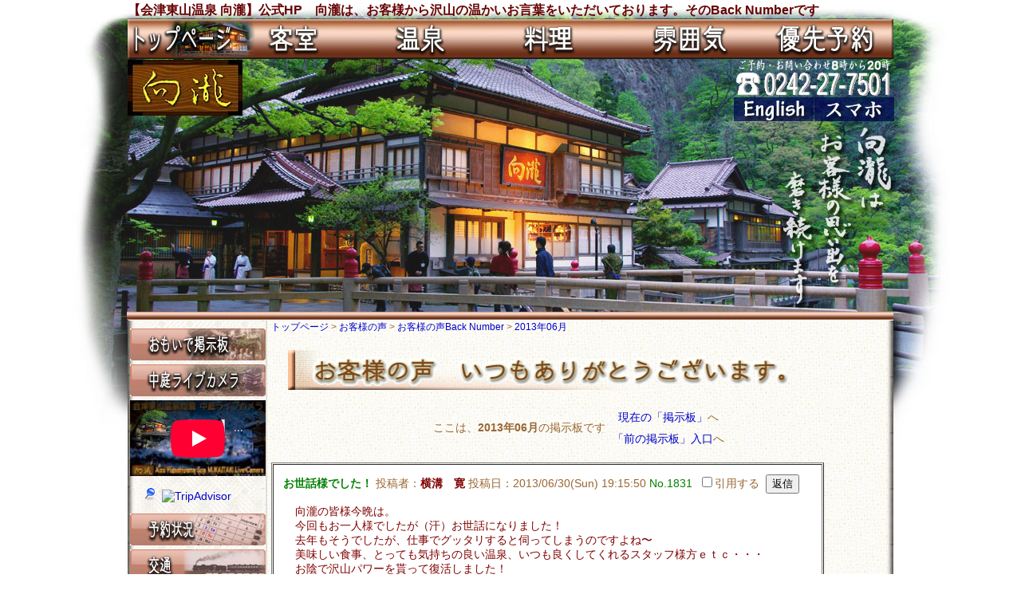

--- FILE ---
content_type: text/html
request_url: https://www.mukaitaki.com/joyful_note/backnumber/2013/201306.shtml
body_size: 13202
content:
<!DOCTYPE html PUBLIC "-//W3C//Dtd Xhtml 1.0 Transitional//EN" "https://www.w3.org/TR/xhtml1/DTD/xhtml1-transitional.dtd">
<html xml:lang="ja" lang="ja" xmlns="https://www.w3.org/1999/xhtml">
<head>
<meta http-equiv="Content-Type" content="text/html; charset=UTF-8" />
<link rel="shortcut icon" type="image/ico" href="https://www.mukaitaki.com/favicon/favicon.ico" />
<link rel="stylesheet" href="https://www.mukaitaki.com/css/import.css" type="text/css" media="all" />
<meta name="y_key" content="ab20ce49eca54ad7"  />
<meta name="robots" content="noindex" />
<meta name="Author" content="会津東山温泉　向瀧" /> 
<meta name="copyright" content="著作権" /> 

<title> お客様の声Back Number　【会津東山温泉 向瀧】公式HP　沢山のお客様の声、ありがとうございます。福島県　会津若松</title>


<meta name="keywords" content="福島県　温泉,福島県　旅館,レトロ,会津,会津若松,会津藩,東山温泉,旅館,温泉,向瀧,向滝,向瀧旅館,向滝旅館,むかいたき,家族風呂,貸切風呂,国登録文化財,老舗旅館,日本旅館,思い出,おもてなし" />
<meta name="description" content="福島県 会津 東山温泉 向瀧の公式HP。向瀧はお客様の思い出を磨き続けます" />

<style type="text/css"> 
.mukaitaki #wrapper {
	width: 1100px;
	text-align: left; 
	background-color: #FFF;
	margin-top: 0;
	margin-right: auto;
	margin-bottom: 0;
	margin-left: auto;
	padding-top: 0px;
	background-image: url(https://www.mukaitaki.com/images/bg/genkan/20090506genkan6538.jpg);
	background-repeat: no-repeat;
	background-position: center top;
} 
</style>

<script type="text/javascript">
<!--
function MM_preloadImages() { //v3.0
  var d=document; if(d.images){ if(!d.MM_p) d.MM_p=new Array();
    var i,j=d.MM_p.length,a=MM_preloadImages.arguments; for(i=0; i<a.length; i++)
    if (a[i].indexOf("#")!=0){ d.MM_p[j]=new Image; d.MM_p[j++].src=a[i];}}
}

function MM_findObj(n, d) { //v4.01
  var p,i,x;  if(!d) d=document; if((p=n.indexOf("?"))>0&&parent.frames.length) {
    d=parent.frames[n.substring(p+1)].document; n=n.substring(0,p);}
  if(!(x=d[n])&&d.all) x=d.all[n]; for (i=0;!x&&i<d.forms.length;i++) x=d.forms[i][n];
  for(i=0;!x&&d.layers&&i<d.layers.length;i++) x=MM_findObj(n,d.layers[i].document);
  if(!x && d.getElementById) x=d.getElementById(n); return x;
}

function MM_swapImgRestore() { //v3.0
  var i,x,a=document.MM_sr; for(i=0;a&&i<a.length&&(x=a[i])&&x.oSrc;i++) x.src=x.oSrc;
}
function MM_swapImage() { //v3.0
  var i,j=0,x,a=MM_swapImage.arguments; document.MM_sr=new Array; for(i=0;i<(a.length-2);i+=3)
   if ((x=MM_findObj(a[i]))!=null){document.MM_sr[j++]=x; if(!x.oSrc) x.oSrc=x.src; x.src=a[i+2];}
}
function MM_nbGroup(event, grpName) { //v6.0
  var i,img,nbArr,args=MM_nbGroup.arguments;
  if (event == "init" && args.length > 2) {
    if ((img = MM_findObj(args[2])) != null && !img.MM_init) {
      img.MM_init = true; img.MM_up = args[3]; img.MM_dn = img.src;
      if ((nbArr = document[grpName]) == null) nbArr = document[grpName] = new Array();
      nbArr[nbArr.length] = img;
      for (i=4; i < args.length-1; i+=2) if ((img = MM_findObj(args[i])) != null) {
        if (!img.MM_up) img.MM_up = img.src;
        img.src = img.MM_dn = args[i+1];
        nbArr[nbArr.length] = img;
    } }
  } else if (event == "over") {
    document.MM_nbOver = nbArr = new Array();
    for (i=1; i < args.length-1; i+=3) if ((img = MM_findObj(args[i])) != null) {
      if (!img.MM_up) img.MM_up = img.src;
      img.src = (img.MM_dn && args[i+2]) ? args[i+2] : ((args[i+1])? args[i+1] : img.MM_up);
      nbArr[nbArr.length] = img;
    }
  } else if (event == "out" ) {
    for (i=0; i < document.MM_nbOver.length; i++) {
      img = document.MM_nbOver[i]; img.src = (img.MM_dn) ? img.MM_dn : img.MM_up; }
  } else if (event == "down") {
    nbArr = document[grpName];
    if (nbArr)
      for (i=0; i < nbArr.length; i++) { img=nbArr[i]; img.src = img.MM_up; img.MM_dn = 0; }
    document[grpName] = nbArr = new Array();
    for (i=2; i < args.length-1; i+=2) if ((img = MM_findObj(args[i])) != null) {
      if (!img.MM_up) img.MM_up = img.src;
      img.src = img.MM_dn = (args[i+1])? args[i+1] : img.MM_up;
      nbArr[nbArr.length] = img;
  } }
}
//-->
</script>



<link href="../../../SpryAssets/SpryMenuBarHorizontal.css" rel="stylesheet" type="text/css" />

</head>

<body class="mukaitaki">


<div id="wrapper"><a name="top" id="top"></a>
<div id="bigegg">
  <div id="header">
<h1>【会津東山温泉 向瀧】公式HP　向瀧は、お客様から沢山の温かいお言葉をいただいております。そのBack Numberです</h1>
<div id="navigation">

 <a href="https://www.mukaitaki.com/" target="_top" onclick="MM_nbGroup('down','group1','top','https://www.mukaitaki.com/images/header_navi/top_over.jpg',1)" onmouseover="MM_nbGroup('over','top','https://www.mukaitaki.com/images/header_navi/top_over.jpg','https://www.mukaitaki.com/images/header_navi/top_over.jpg',1)" onmouseout="MM_nbGroup('out')"><img src="https://www.mukaitaki.com/images/header_navi/top_over.jpg" alt="会津東山温泉　向瀧" name="top" width="160" height="50" border="0" id="top" onload="MM_nbGroup('init','group1','top','https://www.mukaitaki.com/images/header_navi/top_up.jpg',1)" /></a><a href="https://www.mukaitaki.com/room/" target="_top" onclick="MM_nbGroup('down','group1','room','https://www.mukaitaki.com/images/header_navi/room_over.jpg',1)" onmouseover="MM_nbGroup('over','room','https://www.mukaitaki.com/images/header_navi/room_over.jpg','https://www.mukaitaki.com/images/header_navi/room_over.jpg',1)" onmouseout="MM_nbGroup('out')"><img src="https://www.mukaitaki.com/images/header_navi/room_up.jpg" alt="向瀧　客室" name="room" width="160" height="50" border="0" id="room" onload="" /></a><a href="https://www.mukaitaki.com/spa/" target="_top" onclick="MM_nbGroup('down','group1','spa','https://www.mukaitaki.com/images/header_navi/spa_over.jpg',1)" onmouseover="MM_nbGroup('over','spa','https://www.mukaitaki.com/images/header_navi/spa_over.jpg','https://www.mukaitaki.com/images/header_navi/spa_over.jpg',1)" onmouseout="MM_nbGroup('out')"><img src="https://www.mukaitaki.com/images/header_navi/spa_up.jpg" alt="向瀧　温泉" name="spa" width="160" height="50" border="0" id="spa" onload="" /></a><a href="https://www.mukaitaki.com/cuisine/" target="_top" onclick="MM_nbGroup('down','group1','cuisine','https://www.mukaitaki.com/images/header_navi/cuisine_over.jpg',1)" onmouseover="MM_nbGroup('over','cuisine','https://www.mukaitaki.com/images/header_navi/cuisine_over.jpg','https://www.mukaitaki.com/images/header_navi/cuisine_over.jpg',1)" onmouseout="MM_nbGroup('out')"><img src="https://www.mukaitaki.com/images/header_navi/cuisine_up.jpg" alt="向瀧　料理" name="cuisine" width="160" height="50" border="0" id="cuisine" onload="" /></a><a href="https://www.mukaitaki.com/ryokan/" target="_top" onclick="MM_nbGroup('down','group1','ryokan','https://www.mukaitaki.com/images/header_navi/ryokan_over.jpg',1)" onmouseover="MM_nbGroup('over','ryokan','https://www.mukaitaki.com/images/header_navi/ryokan_over.jpg','https://www.mukaitaki.com/images/header_navi/ryokan_over.jpg',1)" onmouseout="MM_nbGroup('out')"><img src="https://www.mukaitaki.com/images/header_navi/ryokan_up.jpg" alt="向瀧　雰囲気" name="ryokan" width="160" height="50" border="0" id="ryokan" onload="" /></a><a href="https://www.mukaitaki.com/reservation/" target="_top" onclick="MM_nbGroup('down','group1','reservation','https://www.mukaitaki.com/images/header_navi/reservation_over.jpg',1)" onmouseover="MM_nbGroup('over','reservation','https://www.mukaitaki.com/images/header_navi/reservation_over.jpg','https://www.mukaitaki.com/images/header_navi/reservation_over.jpg',1)" onmouseout="MM_nbGroup('out')"><img src="https://www.mukaitaki.com/images/header_navi/reservation_up.jpg" alt="向瀧　優先予約" name="reservation" width="160" height="50" border="0" id="reservation" onload="" /></a>

  </div>

 
  
 <div id="left">
  <!--
  <div id="aizuhigashiyama">
   <a href="https://www.mukaitaki.com/" title="会津東山温泉向瀧">
   <img src="https://www.mukaitaki.com/images/logo/aizu_higashiyama.png" width="144" height="34" alt="会津東山温泉　向瀧" border="0"/></a>
  </div>
-->
  <div id="kanban">
 <a href="https://www.mukaitaki.com/" title="会津東山温泉向瀧"><img src="https://www.mukaitaki.com/images/logo/logo.jpg" width="144" height="70" border="0" alt="向瀧看板" /></a>
</div>

  </div>
  
    <div id="right">
  
  <div id="jikan">
    <img src="https://www.mukaitaki.com/images/logo/time.png" width="200" height="20" alt="時間" /></div>
   <div id="tel">
    <img src="https://www.mukaitaki.com/images/logo/tel.png" width="202" height="43" alt="0242277501" />
    </div>
   <div id="english">
 <a href="https://www.mukaitaki.jp/" title="Aizu Ryokan Higahsiyama Onsen Mukaitaki">
    <img src="https://www.mukaitaki.com/images/header/english.png" width="100" height="30" alt="englishversion" />
</a>
    </div>


   <div id="smartphone">
 <a href="https://www.mukaitaki.com/s/">
    <img src="https://www.mukaitaki.com/images/header/smp.png" width="100" height="30" alt="smartphoneversion" />
</a>
    </div>

<!--
    <div id="mail">
    <img src="https://www.mukaitaki.com/images/logo/mail.png" width="200" height="20" alt="ryokan@mukaitaki.com" />
    </div>
 -->
    </div>
  


    
    
  <!-- end #header -->  
  </div>


<div id="middleegg">

  <div id="secondary">

<div class="secondary_img">
<a href="https://www.mukaitaki.com/joyful_note/"
onmouseout="MM_swapImgRestore()" onmouseover="MM_swapImage('board000','','https://www.mukaitaki.com/images/secondary_navi/board/board00_over.jpg',0)"><img src="https://www.mukaitaki.com/images/secondary_navi/board/board00_up.jpg" alt="会津東山温泉　向瀧　おもいで掲示板" name="board000" width="170" height="40" border="0" id="board000" /></a>
</div>


<div class="secondary_img">
<a href="https://www.mukaitaki.com/livecam/nakaniwa/"  onmouseout="MM_swapImgRestore()" onmouseover="MM_swapImage('livecam','','https://www.mukaitaki.com/images/secondary_navi/livecam/livecam_over.jpg',1)">
<img src="https://www.mukaitaki.com/images/secondary_navi/livecam/livecam_up.jpg" alt="東山温泉　向瀧　中庭ライブカメラ" name="livecam" width="170" height="40" border="0" id="livecam" /></a>
</div>

<iframe width="170" height="95" src="
https://www.youtube-nocookie.com/embed/MIHxyfwN0uM
" title="YouTube video player" frameborder="0" allow="accelerometer; autoplay; clipboard-write; encrypted-media; gyroscope; picture-in-picture; web-share" referrerpolicy="strict-origin-when-cross-origin" allowfullscreen></iframe>


<!--
<a href="https://www.mukaitaki.com/livecam/nakaniwa/">
<img src="http://www11.plala.or.jp/webweb/livecam/002/img/001.jpg" alt="福島　会津東山温泉向瀧 ライブカメラ" align="middle" width="170" height="127" border="0" />
</a>
-->


<!--さくらcamのデジタルズームは1.3Xです-->
<!--
<div class="secondary_img">
<a href="https://www.mukaitaki.com/livecam/sakura/"  onmouseout="MM_swapImgRestore()" onmouseover="MM_swapImage('livecam_sakura','','https://www.mukaitaki.com/images/secondary_navi/livecam/livecam_sakura_over.jpg',1)">
<img src="https://www.mukaitaki.com/images/secondary_navi/livecam/livecam_sakura_up.jpg" alt="福島　会津東山温泉向瀧　さくらライブカメラ" name="livecam_sakura" width="170" height="40" border="0" id="livecam_sakura" /></a>
</div>
-->


<!--さくらcamのデジタルズームは1.3Xです-->
<!--
<a href="https://www.mukaitaki.com/livecam/sakura/">
<img src="http://www13.plala.or.jp/m_season/sakuracam/002/img/001.jpg" alt="福島　会津東山温泉向瀧 さくらカメラ" align="middle" width="170" height="127" border="0" />
</a>
<p></p>
-->


<!--つつじcomのデジタルズームは1.3Xです-->
<!--
<div class="secondary_img">
<a href="https://www.mukaitaki.com/livecam/tsutsuji/"  onmouseout="MM_swapImgRestore()" onmouseover="MM_swapImage('livecam_tsutsuji','','https://www.mukaitaki.com/images/secondary_navi/livecam/livecam_tsutsuji_over.jpg',1)">
<img src="https://www.mukaitaki.com/images/secondary_navi/livecam/livecam_tsutsuji_up.jpg" alt="福島　会津東山温泉向瀧　つつじライブカメラ" name="livecam_tsutsuji" width="170" height="40" border="0" id="livecam_tsutsuji" /></a>
</div>
-->
<!--つつじcomのデジタルズームは1.3Xです-->

<!--
<a href="https://www.mukaitaki.com/livecam/tsutsuji/">
<img src="http://www13.plala.or.jp/m_season/tsutsujicam/002/img/001.jpg" alt="福島　会津東山温泉向瀧 つつじカメラ" align="middle" width="170" height="127" border="0" />
</a>
<p></p>
-->


<!--まつりライブカメラのデジタルズームは1.1Xです
<div class="secondary_img">
<a href="https://www.mukaitaki.com/livecam/matsuri/"  target="_blank" onmouseout="MM_swapImgRestore()" onmouseover="MM_swapImage('livecam_matsuri','','https://www.mukaitaki.com/images/secondary_navi/livecam/livecam_matsuri_over.jpg',1)">
<img src="https://www.mukaitaki.com/images/secondary_navi/livecam/livecam_matsuri_up.jpg" alt="東山温泉　向瀧　まつりライブカメラ" name="livecam_matsuri" width="170" height="40" border="0" id="livecam_matsuri" /></a>
</div>
-->
<!--
<a href="https://www.mukaitaki.com/livecam/matsuri/">
<img src="http://www13.plala.or.jp/m_season/matsuricam/001/img/matsuri.jpg" alt="福島　会津東山温泉向瀧 まつりカメラ" align="middle" width="170" height="127" border="0" />
</a>

<p></p>
まつりライブカメラ-->



<!--もみじライブカメラのデジタルズームは1.1Xです???-->
<!--
<div class="secondary_img">
<a href="https://www.mukaitaki.com/livecam/momiji/"  onmouseout="MM_swapImgRestore()" onmouseover="MM_swapImage('livecam_momiji','','https://www.mukaitaki.com/images/secondary_navi/livecam/livecam_momiji_over.jpg',1)">
<img src="https://www.mukaitaki.com/images/secondary_navi/livecam/livecam_momiji_up.jpg" alt="福島　会津東山温泉向瀧　もみじライブカメラ" name="livecam_momiji" width="170" height="40" border="0" id="livecam_momiji" /></a>
</div>
-->
<!--
<a href="https://www.mukaitaki.com/livecam/momiji/">
<img src="http://www13.plala.or.jp/m_season/momijicam/002/img/001.jpg" alt="福島　会津東山温泉向瀧 もみじカメラ" align="middle" width="170" height="127" border="0" />
</a>
<p></p>
-->
<!--もみじライブカメラ-->



<!--3Dバーチャルツアー
<div class="secondary_img">
<a href="https://my.matterport.com/show/?m=pf7TEg6f7tK"   target="_blank" 
onmouseout="MM_swapImgRestore()" onmouseover="MM_swapImage('3D_Virtual_tour','','https://www.mukaitaki.com/images/secondary_navi/3D_Virtual_tour/3D_over.jpg',1)">
<img src="https://www.mukaitaki.com/images/secondary_navi/3D_Virtual_tour/3D_up.jpg" alt="福島　会津東山温泉向瀧　3Dバーチャルツアー" name="3D_Virtual_tour" width="170" height="40" border="0" id="3D_Virtual_tour" /></a>
</div>
3Dバーチャルツアー-->








<div id="TA_certificateOfExcellence858" class="TA_certificateOfExcellence">
<ul id="7CQr9l" class="TA_links wDOcPw">
<li id="f3IDNgukO4" class="wGEdQl0pOJ">
<a target="_blank" href="https://www.tripadvisor.jp/Hotel_Review-g780850-d1084843-Reviews-Mukaitaki-Aizuwakamatsu_Fukushima_Prefecture_Tohoku.html"><img src="https://www.tripadvisor.jp/img/cdsi/img2/awards/CoE2017_WidgetAsset-14348-2.png" alt="TripAdvisor" class="widCOEImg" id="CDSWIDCOELOGO"/></a>
</li>
</ul>
</div>
<script async src="https://www.jscache.com/wejs?wtype=certificateOfExcellence&amp;uniq=858&amp;locationId=1084843&amp;lang=ja&amp;year=2018&amp;display_version=2"></script>



<!--
<div id="TA_certificateOfExcellence427" class="TA_certificateOfExcellence">
<ul id="bGqRUPw0zKfY" class="TA_links I77WuztuDh3">
<li id="x6LGUmX" class="icNBk1Gv1l5">
<a target="_blank" href="https://www.tripadvisor.jp/Hotel_Review-g780850-d1084843-Reviews-Mukaitaki-Aizuwakamatsu_Fukushima_Prefecture_Tohoku.html"><img src="https://www.tripadvisor.jp/img/cdsi/img2/awards/CoE2017_WidgetAsset-14348-2.png" alt="TripAdvisor" class="widCOEImg" id="CDSWIDCOELOGO"/></a>
</li>
</ul>
</div>
<script src="https://www.jscache.com/wejs?wtype=certificateOfExcellence&amp;uniq=427&amp;locationId=1084843&amp;lang=ja&amp;year=2017&amp;display_version=2"></script>
-->

<!--

<div id="TA_certificateOfExcellence546" class="TA_certificateOfExcellence">
<ul id="3l0jwbH3TE" class="TA_links gDIc5G">
<li id="HpicJjaWGph" class="NCE8SP">
<a target="_blank" href="https://www.tripadvisor.jp/Hotel_Review-g780850-d1084843-Reviews-Mukaitaki-Aizuwakamatsu_Fukushima_Prefecture_Tohoku.html"><img src="https://www.tripadvisor.jp/img/cdsi/img2/awards/CoE2016_WidgetAsset-14348-2.png" alt="TripAdvisor" class="widCOEImg" id="CDSWIDCOELOGO"/></a>
</li>
</ul>
</div>
<script src="https://www.jscache.com/wejs?wtype=certificateOfExcellence&amp;uniq=546&amp;locationId=1084843&amp;lang=ja&amp;year=2016&amp;display_version=2"></script>




<div id="TA_certificateOfExcellence752" class="TA_certificateOfExcellence"><ul id="0fv80WZLE" class="TA_links rAONpba7Q63a"><li id="FFC25vN" class="FU27PM7aprf"><a target="_blank" href="https://www.tripadvisor.jp/Hotel_Review-g780850-d1084843-Reviews-Mukaitaki-Aizuwakamatsu_Fukushima_Prefecture_Tohoku.html"><img src="https://www.tripadvisor.jp/img/cdsi/img2/awards/CoE2015_WidgetAsset-14348-2.png" alt="TripAdvisor" class="widCOEImg" id="CDSWIDCOELOGO"/></a></li></ul></div><script src="https://www.jscache.com/wejs?wtype=certificateOfExcellence&amp;uniq=752&amp;locationId=1084843&amp;lang=ja&amp;year=2015&amp;display_version=2"></script> 



<center>
<div id="TA_tchotel20" class="TA_tchotel">
<ul id="JYhUMITNOayr" class="TA_links Fl5pJMB">
<li id="IOvDz8" class="yf4kL5">
<a target="_blank" href="https://www.tripadvisor.jp/"><img src="https://www.tripadvisor.jp/img/cdsi/img2/awards/tchotel_2014_L_TM-11655-2.png" alt="トリップアドバイザー"/></a>
</li>
</ul>
</div>
<script src="https://www.jscache.com/wejs?wtype=tchotel&amp;uniq=20&amp;locationId=1084843&amp;lang=ja&amp;year=2014&amp;display_version=2"></script>
</center>


<div id="TA_excellent455" class="TA_excellent"><ul id="Za3l8L" class="TA_links RTcnjB"><li id="JS4bRtsCi8" class="ZkSVaCC"><a target="_blank" href="https://www.tripadvisor.jp/"><img src="https://static.tacdn.com/img2/widget/tripadvisor_logo_115x18.gif" alt="TripAdvisor" class="widEXCIMG" id="CDSWIDEXCLOGO"/></a></li></ul></div><script src="https://www.jscache.com/wejs?wtype=excellent&amp;uniq=455&amp;locationId=1084843&amp;lang=ja&amp;display_version=2"></script> 



<center>
<div id="TA_linkingWidgetWAR682" class="TA_linkingWidgetWAR">
<ul id="DG58wd" class="TA_links snhElFcYOBq">
<li id="ZSz1o2Obyj" class="VkFsDID">
<a target="_blank" href="https://www.tripadvisor.jp/"><img src="https://www.tripadvisor.jp/img/cdsi/partner/tripadvisor_logo_115x18-15078-2.gif" alt="TripAdvisor"/></a>
</div>
<script src="https://www.jscache.com/wejs?wtype=linkingWidgetWAR&amp;uniq=682&amp;locationId=1084843&amp;lang=ja&amp;border=true&amp;display_version=2"></script>
</center>

-->

<div class="secondary_img">
<a href="https://www.mukaitaki.com/status/status01.shtml" onmouseout="MM_swapImgRestore()" onmouseover="MM_swapImage('status','','https://www.mukaitaki.com/images/secondary_navi/reservation/resev_jyokyo_over.jpg',1)"><img src="https://www.mukaitaki.com/images/secondary_navi/reservation/resev_jyokyo_up.jpg" alt="福島　会津東山温泉向瀧　優先予約予約状況" name="status" width="170" height="40" border="0" id="status" /></a> </div>


<div class="secondary_img">
<a href="https://www.mukaitaki.com/direction/" onmouseout="MM_swapImgRestore()" onmouseover="MM_swapImage('secondary_direction','','https://www.mukaitaki.com/images/secondary_navi/direction_over.jpg',1)">
<img src="https://www.mukaitaki.com/images/secondary_navi/direction_up.jpg" alt="福島　会津東山温泉向瀧交通" name="secondary_direction" width="170" height="40" border="0" id="secondary_direction" />
</a>
</div>


<div class="secondary_img">
<a href="https://www.mukaitaki.com/pamphlet/" onmouseout="MM_swapImgRestore()" onmouseover="MM_swapImage('secondary_pamphlet','','https://www.mukaitaki.com/images/secondary_navi/pamphlet/pamphlet_over.jpg',1)">
<img src="https://www.mukaitaki.com/images/secondary_navi/pamphlet/pamphlet_up.jpg" alt="福島　会津東山温泉向瀧パンフレット" name="secondary_pamphlet" width="170" height="40" border="0" id="secondary_pamphlet" />
</a>
</div>


<div class="secondary_img">
<a href="https://www.mukaitaki.com/joyful_note/" onmouseout="MM_swapImgRestore()" onmouseover="MM_swapImage('secondary_board','','https://www.mukaitaki.com/images/secondary_navi/board/board_over.jpg',1)">
<img src="https://www.mukaitaki.com/images/secondary_navi/board/board_up.jpg" alt="会津東山温泉　向瀧　おもいで掲示板" name="secondary_board" width="170" height="40" border="0" id="secondary_board" />
</a>
</div>


<div class="secondary_img">
<a href="https://www.mukaitaki.com/media/" onmouseout="MM_swapImgRestore()" onmouseover="MM_swapImage('secondary_media','','https://www.mukaitaki.com/images/secondary_navi/media/media_over.jpg',1)">
<img src="https://www.mukaitaki.com/images/secondary_navi/media/media_up.jpg" alt="向瀧メディア取材レポート" name="secondary_media" width="170" height="40" border="0" id="secondary_media" />
</a>
</div>


<div class="secondary_img">
<a href="https://www.mukaitaki.com/shop10/" onmouseout="MM_swapImgRestore()" onmouseover="MM_swapImage('secondary_shop','','https://www.mukaitaki.com/images/secondary_navi/shop/shop_over.jpg',1)">
<img src="https://www.mukaitaki.com/images/secondary_navi/shop/shop_up.jpg" alt="福島　会津東山温泉向瀧小さな売店" name="secondary_shop" width="170" height="40" border="0" id="secondary_shop" />
</a>
</div>




<div class="secondary_img">
<a href="https://www.mukaitaki.com/mail/" target="_blank"  onmouseout="MM_swapImgRestore()" onmouseover="MM_swapImage('secondary_question','','https://www.mukaitaki.com/images/secondary_navi/question/question_over.jpg',1)">
<img src="https://www.mukaitaki.com/images/secondary_navi/question/question_up.jpg" alt="福島　会津東山温泉向瀧へのお問い合わせ" name="secondary_question" width="170" height="40" border="0" id="secondary_question" />
</a>
</div>

<div class="secondary_img">
<a href="https://www.mukaitaki.com/link/" target="_blank"  onmouseout="MM_swapImgRestore()" onmouseover="MM_swapImage('secondary_link','','https://www.mukaitaki.com/images/secondary_navi/link/link_over.jpg',1)">
<img src="https://www.mukaitaki.com/images/secondary_navi/link/link_up.jpg" alt="旅行に便利なリンク集" name="secondary_link" width="170" height="40" border="0" id="secondary_link" />
</a>
</div>

<!--
<div class="secondary_img">
<a href="https://www.mukaitaki.com/livecamR/"  onmouseout="MM_swapImgRestore()" onmouseover="MM_swapImage('livecamR','','https://www.mukaitaki.com/images/secondary_navi/livecam/livecam_rec_over.jpg',1)">
<img src="https://www.mukaitaki.com/images/secondary_navi/livecam/livecam_rec_up.jpg" alt="東山温泉　向瀧　ライブカメラ記録" name="livecamR" width="170" height="40" border="0" id="livecamR" /></a>
</div>
-->

<!--
<div class="secondary_img">
<a href="#" onmouseout="MM_swapImgRestore()" onmouseover="MM_swapImage('secondary_backnumber','','https://www.mukaitaki.com/images/secondary_navi/backnumber_over.jpg',1)">
<img src="https://www.mukaitaki.com/images/secondary_navi/backnumber_up.jpg" alt="福島　会津東山温泉向瀧バックナンバー" name="secondary_backnumber" width="170" height="40" border="0" id="secondary_backnumber" />
</a>
</div>
-->
<!--
<div class="secondary_img">
<a href="#" onmouseout="MM_swapImgRestore()" onmouseover="MM_swapImage('secondary_kodawari','','https://www.mukaitaki.com/images/secondary_navi/kodawari_over.jpg',1)">
<img src="https://www.mukaitaki.com/images/secondary_navi/kodawari_up.jpg" alt="福島　会津東山温泉向瀧のこだわり" name="secondary_kodawari" width="170" height="40" border="0" id="secondary_kodawari" />
</a>
</div>
-->


<div class="secondary_img">
<a href="https://www.mukaitaki.com/livecam/aizu/"  onmouseout="MM_swapImgRestore()" onmouseover="MM_swapImage('livecam_aizu','','https://www.mukaitaki.com/images/secondary_navi/livecam/livecam_aizu_over.jpg',1)">
<img src="https://www.mukaitaki.com/images/secondary_navi/livecam/livecam_aizu_up.jpg" alt="東山温泉　向瀧　会津のライブカメラ" name="livecam_aizu" width="170" height="40" border="0" id="livecam_aizu" /></a>
</div>

<div class="secondary_img">
<a href="https://www.mukaitaki.com/ceo/"
 onmouseout="MM_swapImgRestore()" onmouseover="MM_swapImage('ceo_top','','https://www.mukaitaki.com/images/secondary_navi/ceo/ceo_over.jpg',1)">
<img src="https://www.mukaitaki.com/images/secondary_navi/ceo/ceo_up.jpg" alt="会津東山温泉　向瀧　代表取締役挨拶" name="ceo_top" width="170" height="40" border="0" id="ceo_top" /></a>
</div>



<div class="secondary_img">
<a href="https://www.mukaitaki.jp/"  target="_blank"  onmouseout="MM_swapImgRestore()" onmouseover="MM_swapImage('E_top','','https://www.mukaitaki.com/images/secondary_navi/E/E_top_over.jpg',1)">
<img src="https://www.mukaitaki.com/images/secondary_navi/E/E_top_up.jpg" alt="Traditional japanese ryokan  " name="E_top" width="170" height="40" border="0" id="E_top" /></a>
</div>


<div class="secondary_img">
<a href="https://www.mukaitaki.com/japanesemanner/"  target="_blank"  onmouseout="MM_swapImgRestore()" onmouseover="MM_swapImage('Japanesemanner','','https://www.mukaitaki.com/images/secondary_navi/Japanese_Manners/Japanesemanner_over.jpg',1)">
<img src="https://www.mukaitaki.com/images/secondary_navi/Japanese_Manners/Japanesemanner_up.jpg" alt="Traditional japanese ryokan  " name="Japanesemanner" width="170" height="40" border="0" id="Japanesemanner" /></a>
</div>



<div class="secondary_img">
<a href="https://www.mukaitaki.com/report/"   target="_blank"
 onmouseout="MM_swapImgRestore()"
 onmouseover="MM_swapImage('secondary_aizu_repo','','https://www.mukaitaki.com/images/secondary_navi/aizu_repo_over.jpg',1)">
<img src="https://www.mukaitaki.com/images/secondary_navi/aizu_repo_up.jpg" alt="福島　会津東山温泉向瀧平田の会津レポート" name="secondary_aizu_repo" width="170" height="40" border="0" id="secondary_aizu_repo" />
</a>
</div>


<div class="secondary_img">
<a href="https://www.mukaitaki.com/photograph/photograph_m.html"   target="_blank"
 onmouseout="MM_swapImgRestore()"
 onmouseover="MM_swapImage('secondary_photo_m','','https://www.mukaitaki.com/images/secondary_navi/photograph/photo_m_over.jpg',1)">
<img src="https://www.mukaitaki.com/images/secondary_navi/photograph/photo_m_up.jpg" alt="福島　会津東山温泉向瀧平田の向瀧写真館" name="secondary_photo_m" width="170" height="40" border="0" id="secondary_photo_m" />
</a>
</div>

<div class="secondary_img">
<a href="https://www.mukaitaki.com/photograph/photograph_g.html"   target="_blank"
 onmouseout="MM_swapImgRestore()"
 onmouseover="MM_swapImage('secondary_photo_g','','https://www.mukaitaki.com/images/secondary_navi/photograph/photo_g_over.jpg',1)">
<img src="https://www.mukaitaki.com/images/secondary_navi/photograph/photo_g_up.jpg" alt="福島　会津東山温泉向瀧平田のご近所写真館" name="secondary_photo_g" width="170" height="40" border="0" id="secondary_photo_g" />
</a>
</div>

<div class="secondary_img">
<a href="https://www.mukaitaki.com/photograph/photograph_sl.html"   target="_blank"
 onmouseout="MM_swapImgRestore()"
 onmouseover="MM_swapImage('secondary_photo_sl','','https://www.mukaitaki.com/images/secondary_navi/photograph/photo_sl_over.jpg',1)">
<img src="https://www.mukaitaki.com/images/secondary_navi/photograph/photo_sl_up.jpg" alt="福島　会津東山温泉向瀧平田の蒸気機関車写真館" name="secondary_photo_sl" width="170" height="40" border="0" id="secondary_photo_sl" />
</a>
</div>




<br />
<div class="secondary_img"><a href="https://japanfreewifi.jnto.go.jp/eng/wifi-spot-nearby.html" target="_blank">
<img src="https://www.mukaitaki.com/images/secondary_navi/japan_free_wifi_01.jpg" alt="福島　会津 東山 温泉 向瀧 WiFi" name="japan_free_wifi_01" width="170" height="40" border="0" id="japan_free_wifi_01" />
</a>

</div>


<br />
<!-- Begin mynavi Navi Link -->


<!-- End mynavi Navi Link -->




<br />
<!-- マイナビマイナビ-->
<!-- Begin mynavi Navi Link -->

<a href="https://job.mynavi.jp/27/pc/search/corp209946/outline.html" target="_blank">
<img src="https://job.mynavi.jp/conts/kigyo/2027/logo/banner_entry_160_45.gif" alt="マイナビ2027" border="0">
</a>

<!-- End mynavi Navi Link -->
<!-- マイナビマイナビ-->
<!-- Begin mynavi Navi Link -->

<a href="https://job.mynavi.jp/26/pc/search/corp209946/outline.html" target="_blank">
<img src="https://job.mynavi.jp/conts/kigyo/2026/logo/banner_mynavi_160_45.gif" alt="マイナビ2026" border="0">
</a>

<!-- End mynavi Navi Link -->
<!-- マイナビマイナビ-->

<!-- リクナビリクナビ-->
<!--▼ここからコピーします //-->
<div align="center">
<a href="https://job.rikunabi.com/2026/company/r110972002/" target="new">
<img src="https://job.rikunabi.com/2026/static/common/contents/logos/rikunabi/image/rn_logo_b.gif" width="170" height="34" border="0">
</a><br>
<a href="https://job.rikunabi.com/2026/company/r110972002/" target="new">
リクナビの弊社画面へ
</a>
</div>
<!--▲ここまでコピーします //-->
<!-- リクナビリクナビ -->


<!--LINE@友達追加-->
<div class="secondary_img">
<a href="https://line.me/R/ti/p/%40igx1345s"><img height="36" width="170" border="0" alt="友だち追加" src="https://scdn.line-apps.com/n/line_add_friends/btn/ja.png"></a>
</div>
<!--LINE@友達追加-->

<!--TripAdvisor-->
<div id="TA_socialButtonBubbles937" class="TA_socialButtonBubbles">
<ul id="UPiszNlh" class="TA_links fU3ZfylJ">
<li id="q7MD6sl" class="sogwZdg0g3Sh">
<a target="_blank" href="https://www.tripadvisor.jp/Hotel_Review-g780850-d1084843-Reviews-Mukaitaki-Aizuwakamatsu_Fukushima_Prefecture_Tohoku.html"><img src="https://www.tripadvisor.jp/img/cdsi/img2/branding/socialWidget/20x28_green-21693-2.png"/></a>
</li>
</ul>
</div>
<script src="https://www.jscache.com/wejs?wtype=socialButtonBubbles&amp;uniq=937&amp;locationId=1084843&amp;color=green&amp;size=rect&amp;lang=ja&amp;display_version=2"></script>
<!--TripAdvisor-->



<!-- twitter tag -->
<a href="https://twitter.com/share" class="twitter-share-button" data-count="horizontal" data-via="mukaitaki" data-lang="ja">ツイート</a>
<script type="text/javascript" src="https://platform.twitter.com/widgets.js">
</script>
<!-- twitter tag -->

<br />

<!-- facebook tag -->
<div id="fb-root">
</div>
<script src="https://connect.facebook.net/ja_JP/all.js#appId=214908373788&amp;xfbml=1">
</script>
<fb:like href="" send="true" layout="button_count" width="450" show_faces="false" font="">
</fb:like>
<!-- facebook tag -->


<!-- google plus tag -->
<!-- Place this tag in your head or just before your close body tag -->
<script type="text/javascript" src="https://apis.google.com/js/plusone.js"></script>

<!-- Place this tag where you want the +1 button to render -->
<g:plusone size="medium"></g:plusone>
<!-- google plus tag -->





<br />




<!--
<script type="text/javascript" charset="utf-8" src="https://api.tenki.jp/blog/script/parts/forecast/?type=pref_10&color=0&size=small"></script>
-->



<a href="https://www.google.co.jp/">
<img src="https://www.google.com/logos/Logo_40wht.gif" 
border="0" alt="Google" align="middle" width="128" height="53" /></a>
<br />
<form method="get" action="https://www.google.co.jp/search">
<input type="text" name="q" size="22" maxlength="255" value="" />
　サイト内
<input type="submit" name="btnG" value="Google 検索"/>
<input type="hidden" name="hl" value="ja"/>
<input type="hidden" name="sitesearch" value="mukaitaki.com"/>
<input type="hidden" name="ie" value="utf-8"/>
<input type="hidden" name="oe" value="utf-8"/>
</form>



<div class="list_title">&nbsp;天気情報</div>
<ul class="font_s">
<li><a href="https://tenki.jp/forecast/2/10/3630/7202/" target="_blank">日本気象協会</a></li>
<li><a href="https://weather.yahoo.co.jp/weather/jp/7/3630/7202/9650814.html" target="_blank">Yahoo! Weather</a></li>
<li><a href="https://www.jma.go.jp/bosai/forecast/#area_type=class20s&area_code=0720200" target="_blank">気象庁</a></li>
</ul>



<div class="list_title">&nbsp;地図情報</div>
<ul class="font_s">
<li><a href="https://www.google.co.jp/maps?f=l&amp;hl=ja&amp;q=%E5%90%91%E7%80%A7&amp;near=%E4%BC%9A%E6%B4%A5%E8%8B%A5%E6%9D%BE&amp;ie=UTF8&amp;z=13&amp;ll=37.508773,139.930115&amp;spn=0.095457,0.159817&amp;om=1&amp;iwloc=A" target="_blank">Google Map</a></li>
<li><a href="https://map.yahoo.co.jp/pl?p=%B8%FE%C2%ED&amp;lat=37.47500806&amp;lon=139.96426194&amp;lnm=%B8%FE%C2%ED&amp;idx=24" target="_blank">Yahoo 地図</a></li>
<li><a href="https://www.its-mo.com/z-134909883-503871902-17.htm" target="_blank">いつもガイド</a></li>
<li><a href="https://kokomail.mapfan.com/receivew.cgi?MAP=E139.57.51.8N37.28.30.6&amp;ZM=10&amp;CI=R" target="_blank">Map Fan</a></li>
</ul>

<div class="list_title">&nbsp;交通情報</div>
<ul class="font_s">
<li><a href="http://www.jartic.or.jp/"  target="_blank">日本道路交通情報</a></li>
<li><a href="https://www.drivetraffic.jp/" target="_blank">ドラぷら・E-NEXCO</a></li>
<li><a href="http://www.thr.mlit.go.jp/koriyama/" target="_blank">郡山国道事務所カメラ</a></li>
<li><a href="http://www.pref.fukushima.lg.jp/sec/41310a/" target="_blank">福島県北建設事務所</a></li>
<li><a href="http://www.pref.fukushima.lg.jp/sec/41353a/ootougetop.html" target="_blank">大峠道路</a></li>
<li><a href="http://www.dorokosha-fukushima.or.jp/" target="_blank">福島県道路公社</a></li>
<li><a href="https://traininfo.jreast.co.jp/train_info/tohoku.aspx" target="_blank">JR東日本列車運行状況（東北エリア）</a></li>
</ul>




  <!-- end #secondary --></div>
  
<div id="content">
<div id="top_navi">
<a href="https://www.mukaitaki.com/">
  トップページ
</a>
 &gt; 
<a href="https://www.mukaitaki.com/joyful_note/">
お客様の声
</a>
 &gt; 
<a href="https://www.mukaitaki.com/joyful_note/backnumber/">
お客様の声Back Number
</a>
 &gt; 
<a href="https://www.mukaitaki.com/joyful_note/backnumber/2013/201306.shtml">
2013年06月
</a>
</div>
  
<h2><img src="https://www.mukaitaki.com/images/title/koe/koe.png" width="767" height="50" alt="向瀧 お客様の声" /></h2>

<center>


<table border="0" cellpadding="3" cellspacing="3">
<tr align="center" valign="middle">
<td rowspan="2">ここは、<b>2013年06月</b>の掲示板です</td>
<td>
<a href="https://www.mukaitaki.com/joyful_note/">現在の「掲示板」</a>へ
</td></tr>
<tr align="center" valign="middle">
<td>
<a href="https://www.mukaitaki.com/joyful_note/backnumber/">
「前の掲示板」入口</a>へ
</td></tr></table>

</center>
<!--★★★★ここにペースト★★★★-->

<p><table width="90%" cellpadding="5" cellspacing="1" border="1" class="thread">
<tr><td bgcolor="#FFFFFF">
<form action="./joyful.cgi?#FORM">
<input type="hidden" name="page" value="30">
<table width=100% bgcolor="#FFFFFF" border="0" cellpadding="5"><tr><td>
<a href="./joyful.cgi?list=pickup&num=1831#1831"><b style="color:#008000"> お世話様でした！</b></a> 
投稿者：<b><font color='#800000'>横溝　寛</font></b> 投稿日：2013/06/30(Sun) 19:15:50 
<span style="color:#008000"><a id="1831">No.1831</a></span> 
&nbsp;<input type="checkbox" name="refmode" value="on" >引用する&nbsp;
<input type="hidden" name="refnum" value="1831">
<input type="submit" name="res_1831" value="返信" class="post"></td></tr></table>
</form>
<div style="margin-left:22px; margin-top:6px">
<span style="color:#800000; line-height: 1.3em;">向瀧の皆様今晩は。<br>今回もお一人様でしたが（汗）お世話になりました！<br>去年もそうでしたが、仕事でグッタリすると伺ってしまうのですよね〜<br>美味しい食事、とっても気持ちの良い温泉、いつも良くしてくれるスタッフ様方ｅｔｃ・・・<br>お陰で沢山パワーを貰って復活しました！<br>夜にはホタルも見れました！綺麗でした<br>帰りがけ、とてもラフな格好の僕を見た女将さんに「誰かと思いました！」と言われ物凄く恥ずかしかったのは内緒（笑<br>今度は天気の良い日にバイクでフラリと伺いたいなー<br>お世話になりました！</span></div>
<div style="margin-left:22px; margin-top:5px; margin-right:0px;">
<hr noshade size="1" width="85%">
<form action="./joyful.cgi?#FORM">
<input type="hidden" name="page" value="30">
<table width=100% bgcolor="#FFFFFF" border="0" cellpadding="5"><tr><td>
<a href="./joyful.cgi?list=pickup&num=1832#1832"><b style="color:#008000"> Re: お世話様でした！</b></a> 
投稿者：<b><span class="e"><script type="text/javascript">
<!-- //
address("&#111;&#107;&#97;&#109;&#111;&#105;","<font color='#800000'>会津東山温泉　向瀧　おかみ　平田真智子</font>","&#109;&#117;&#107;&#97;&#105;&#116;&#97;&#107;&#105;&#46;&#99;&#111;&#109;");
// -->
</script></span>
<noscript><a href="./joyful.cgi?mode=noscript"><span class="e"><font color='#800000'>会津東山温泉　向瀧　おかみ　平田真智子</font></span></a></noscript>
</b> 投稿日：2013/07/01(Mon) 17:27:28 
<span style="color:#008000"><a id="1832">No.1832</a></span> 
&nbsp;<input type="checkbox" name="refmode" value="on" >引用する&nbsp;
<input type="hidden" name="refnum" value="1832">
<input type="submit" name="res_1831" value="返信" class="post"></td></tr></table>
</form>
<div style="margin-left:22px; margin-top:6px">
<span style="color:#800000; line-height: 1.3em;">横溝さま、こんにちは。<br>いつもお越し下さいまして、ありがとうございます。<br>また、お書き込みをいただき、大変嬉しく思います。<br>私もドキドキしながらお声かけしたんですよ☆<br>いつものお姿も凜々しく素敵ですが、普段のさわやかなご様子をお伺いすることが出来て、さらに嬉しくなりました☆<br>日々お忙しいと存じますが、また、「ふらり」とおいでいただけましたら、とても嬉しく思います。<br>いつでもご連絡下さいませ。お待ちしております。<br>本当にありがとうございます。</span></div>
</div>
</td></tr></table></p>
<p><table width="90%" cellpadding="5" cellspacing="1" border="1" class="thread">
<tr><td bgcolor="#FFFFFF">
<form action="./joyful.cgi?#FORM">
<input type="hidden" name="page" value="35">
<table width=100% bgcolor="#FFFFFF" border="0" cellpadding="5"><tr><td>
<a href="./joyful.cgi?list=pickup&num=1829#1829"><b style="color:#008000"> ２段重ねのお膳</b></a> 
投稿者：<b><span class="e"><script type="text/javascript">
<!-- //
address("&#106;&#97;&#49;&#109;&#120;&#104;","<font color='#800000'>小林　幹於</font>","&#103;&#109;&#97;&#105;&#108;&#46;&#99;&#111;&#109;");
// -->
</script></span>
<noscript><a href="./joyful.cgi?mode=noscript"><span class="e"><font color='#800000'>小林　幹於</font></span></a></noscript>
</b> 投稿日：2013/06/18(Tue) 09:21:19 
<span style="color:#008000"><a id="1829">No.1829</a></span> 
&nbsp;<input type="checkbox" name="refmode" value="on" >引用する&nbsp;
<input type="hidden" name="refnum" value="1829">
<input type="submit" name="res_1829" value="返信" class="post"></td></tr></table>
</form>
<div style="margin-left:22px; margin-top:6px">
<a href="./img/1829.jpg" target="_blank"><img src="./img/1829.jpg" width="200" height="150" align="left" hspace="5" alt="" border="0"></a><span style="color:#800000; line-height: 1.3em;">膝の悪いオーストラリアからの客人と宿泊。椅子に合わせた「２段重ねのお膳」を用意していただいたお陰でゆっくり食事を楽しめたようです。食材は言うまでもなく、細部に迄、こころ配りの感じられる嬉しい時間をありがとうございました。更に大きなサイズの「特大ゆかた」があれば彼のゆったり感が増せたと少々、残念でした。久しぶりの降雨の上がった早朝、庭園の山道散策。「エラの葉の　清々として　ひかり居り　心地よき夜の　名残留めん」</span><br clear="all">
</div>
<div style="margin-left:22px; margin-top:5px; margin-right:0px;">
<hr noshade size="1" width="85%">
<form action="./joyful.cgi?#FORM">
<input type="hidden" name="page" value="35">
<table width=100% bgcolor="#FFFFFF" border="0" cellpadding="5"><tr><td>
<a href="./joyful.cgi?list=pickup&num=1830#1830"><b style="color:#008000"> Re: ありがとうございます。</b></a> 
投稿者：<b><span class="e"><script type="text/javascript">
<!-- //
address("&#114;&#121;&#111;&#107;&#97;&#110;","<font color='#FF80C0'>向瀧　平田裕一</font>","&#109;&#117;&#107;&#97;&#105;&#116;&#97;&#107;&#105;&#46;&#99;&#111;&#109;");
// -->
</script></span>
<noscript><a href="./joyful.cgi?mode=noscript"><span class="e"><font color='#FF80C0'>向瀧　平田裕一</font></span></a></noscript>
</b> 投稿日：2013/06/19(Wed) 00:38:58 
<span style="color:#008000"><a id="1830">No.1830</a></span> 
<a href="https://www.mukaitaki.com/" target="_blank"><img src="./img/home.gif" border="0" alt="ホームページ" align="top"></a> 
&nbsp;<input type="checkbox" name="refmode" value="on" >引用する&nbsp;
<input type="hidden" name="refnum" value="1830">
<input type="submit" name="res_1829" value="返信" class="post"></td></tr></table>
</form>
<div style="margin-left:22px; margin-top:6px">
<span style="color:#FF80C0; line-height: 1.3em;">小林　幹於さまへ<br>こんばんは、向瀧の平田裕一です。いつもご宿泊いただき、またお書き込み、ありがとうございます。日本の畳、お膳での食事でご不便をおかけして申し訳ございません。2段重ねのお膳対応で、皆様にお召し上がりいただいております。それよりも、浴衣のサイズ、大きなサイズでもそのさらに3ランクぐらい大きなモノが必要でしたね。失礼いたしました。どのぐらいまで大きいものが作れるのか、調べてみます。<br>またのお越しをお待ちいたしております。ありがとうございます。</span></div>
</div>
</td></tr></table></p>



<!--★★★ここまで★★★-->
<center>
<table border="0" cellpadding="3" cellspacing="3">
<tr align="center" valign="middle">
<td rowspan="2">ここは、<b>2013年06月</b>の掲示板です</td>
<td>
<a href="https://www.mukaitaki.com/joyful_note/">現在の「掲示板」</a>へ
</td></tr>
<tr align="center" valign="middle">
<td>
<a href="https://www.mukaitaki.com/joyful_note/backnumber/">
「前の掲示板」入口</a>へ
</td></tr></table>












</center>

  
<!-- end #content --></div>
	<!-- このクリアリングエレメントは、#container div に強制的にすべての子フローティングエレメントが含まれるようにするため、#content div の直後に配置される必要があります --><br class="clearfloat" />
    
    

    
<div id="footer">

<div id="footer_osumi">

<br />
<hr width="60%" />
 <a href="https://www.mukaitaki.com/" target="_top">
トップページ
</a>
・
<a href="https://www.mukaitaki.com/room/" target="_top">
客室
</a>
・
<a href="https://www.mukaitaki.com/spa/" target="_top">
温泉
</a>
・
<a href="https://www.mukaitaki.com/cuisine/" target="_top">
料理
</a>
・
<a href="https://www.mukaitaki.com/ryokan/" target="_top">
雰囲気
</a>
・
<a href="https://www.mukaitaki.com/reservation/" target="_top">
優先予約
</a>
<br />
<hr width="60%" />
<div class="font_s">たくさんの外部団体、メディア様から「お墨付き」をいただいております。ありがとうございます。<br /></div>
<a href="https://www.mukaitaki.com/media/20120614NHKshigoto/">
  <img src="https://www.mukaitaki.com/images/osumi/osumi_NHKshigoto.jpg" width="112" height="100" alt="NHK総合仕事ハッケン伝・向瀧" border="0" />
</a>
<a href="https://www.nhk.or.jp/tsubo/program/file164.html" target="_blank" >
  <img src="https://www.mukaitaki.com/images/osumi/osumi_NHK.jpg" width="112" height="100" alt="NHK教育テレビ美の壺・向瀧" border="0" />
</a>
<a href="https://www.mukaitaki.com/media/20091024nikkei_plus1/">
<img src="https://www.mukaitaki.com/images/osumi/osumi_nikkei.jpg" width="112" height="100" alt="NIKEIプラスワン・向瀧"border="0" />
</a>
<!--
<a href="https://features.travel.jp.msn.com/onsen_ranking/05/default.htm" target="_blank" >
-->
<img src="https://www.mukaitaki.com/images/osumi/osumi_msn.jpg" width="112" height="100" alt="全国温泉宿東北第一位・向瀧" border="0" />
<!--
</a>
-->
<a href="https://www.mukaitaki.com/media/20130625omotenashi/">
  <img src="https://www.mukaitaki.com/images/osumi/osumi_keizaisangyosyo.jpg" width="112" height="100" alt="経済産業省先進的モデル企業・向瀧" border="0" />
</a>

<img src="https://www.mukaitaki.com/images/osumi/osumi_bunkazai.jpg" width="112" height="100" alt="登録有形文化財・向瀧" border="0" />


<img src="https://www.mukaitaki.com/images/osumi/osumi_onsen_isan.jpg" width="112" height="100" alt="温泉遺産源泉かけ流し・向瀧" border="0" />

<a href="https://www.mukaitaki.com/media/20090129jiyujin/">
<img src="https://www.mukaitaki.com/images/osumi/osumi_jiyujin_fukumen.jpg" width="112" height="100" alt="自遊人・覆面取材・向瀧" border="0" />
</a>
  </div>

<div id="footercoment">
  このpageは、日本で初めて文化財に登録されたレトロな木造旅館 「会津東山温泉　向瀧」 の公式HPで、 会津東山温泉 向瀧・代表取締役平田裕一が責任を持って自主作成しております。<br />
1996年公式HP開設以来、毎日更新中！ライブカメラは1分ごと更新中！ ご家族、三世代、母娘旅行に人気です。それは、ゆったり出来るお部屋食で、 貸切家族風呂もご自由にお使いいただけるからです。 
<br />
大事な旅行は、福島県会津若松東山温泉の日本を感じるレトロな老舗正統派旅館で、 ゆったりとした和空間を、お楽しみ下さい。 
<br />
なお、福島県内の向瀧旅館、向滝、向滝旅館、ホテル向滝、向滝別館など、 類似品・同名旅館にご注意ください！当館と関係はまったくございません。
</div>

<div id="footerleft">

</div>

<div id="footerright">
  <!--
<div id="footermenu">
<a href="#">サイトマップ</a>・
<a href="#">宿泊約款</a>・
<a href="#">プライバシーポリシー</a>
</div>
-->
      

<div id="counter">
    <img src="/ascgi-bin/admcount.cgi?di=0052&amp;df=mukaitaki.dat&amp;ft=0&amp;tr=1&amp;md=7" alt="カウンター" />　　人<br />
    昨日：<img src="https://www.mukaitaki.com/cgi-bin/count/dayx.cgi?yes" width="28" height="8" border="0" alt="dayx.cgi?yes" />　　人<br />
    本日：<img src="https://www.mukaitaki.com/cgi-bin/count/dayx.cgi?today" width="28" height="8" border="0" alt="dayx.cgi?today" />　　人<br />
</div>

</div>

<!-- end #footer -->
</div>

  </div>
<!-- end #container -->

</div>
</div>
<br />
<br />
<br />
</body>
</html>

--- FILE ---
content_type: text/html; charset=utf-8
request_url: https://www.youtube-nocookie.com/embed/MIHxyfwN0uM
body_size: 47295
content:
<!DOCTYPE html><html lang="en" dir="ltr" data-cast-api-enabled="true"><head><meta name="viewport" content="width=device-width, initial-scale=1"><script nonce="Qq-po1w1EbCemKVEosNYtA">if ('undefined' == typeof Symbol || 'undefined' == typeof Symbol.iterator) {delete Array.prototype.entries;}</script><style name="www-roboto" nonce="7fHKqn9eQiKCs03ntQC5mg">@font-face{font-family:'Roboto';font-style:normal;font-weight:400;font-stretch:100%;src:url(//fonts.gstatic.com/s/roboto/v48/KFO7CnqEu92Fr1ME7kSn66aGLdTylUAMa3GUBHMdazTgWw.woff2)format('woff2');unicode-range:U+0460-052F,U+1C80-1C8A,U+20B4,U+2DE0-2DFF,U+A640-A69F,U+FE2E-FE2F;}@font-face{font-family:'Roboto';font-style:normal;font-weight:400;font-stretch:100%;src:url(//fonts.gstatic.com/s/roboto/v48/KFO7CnqEu92Fr1ME7kSn66aGLdTylUAMa3iUBHMdazTgWw.woff2)format('woff2');unicode-range:U+0301,U+0400-045F,U+0490-0491,U+04B0-04B1,U+2116;}@font-face{font-family:'Roboto';font-style:normal;font-weight:400;font-stretch:100%;src:url(//fonts.gstatic.com/s/roboto/v48/KFO7CnqEu92Fr1ME7kSn66aGLdTylUAMa3CUBHMdazTgWw.woff2)format('woff2');unicode-range:U+1F00-1FFF;}@font-face{font-family:'Roboto';font-style:normal;font-weight:400;font-stretch:100%;src:url(//fonts.gstatic.com/s/roboto/v48/KFO7CnqEu92Fr1ME7kSn66aGLdTylUAMa3-UBHMdazTgWw.woff2)format('woff2');unicode-range:U+0370-0377,U+037A-037F,U+0384-038A,U+038C,U+038E-03A1,U+03A3-03FF;}@font-face{font-family:'Roboto';font-style:normal;font-weight:400;font-stretch:100%;src:url(//fonts.gstatic.com/s/roboto/v48/KFO7CnqEu92Fr1ME7kSn66aGLdTylUAMawCUBHMdazTgWw.woff2)format('woff2');unicode-range:U+0302-0303,U+0305,U+0307-0308,U+0310,U+0312,U+0315,U+031A,U+0326-0327,U+032C,U+032F-0330,U+0332-0333,U+0338,U+033A,U+0346,U+034D,U+0391-03A1,U+03A3-03A9,U+03B1-03C9,U+03D1,U+03D5-03D6,U+03F0-03F1,U+03F4-03F5,U+2016-2017,U+2034-2038,U+203C,U+2040,U+2043,U+2047,U+2050,U+2057,U+205F,U+2070-2071,U+2074-208E,U+2090-209C,U+20D0-20DC,U+20E1,U+20E5-20EF,U+2100-2112,U+2114-2115,U+2117-2121,U+2123-214F,U+2190,U+2192,U+2194-21AE,U+21B0-21E5,U+21F1-21F2,U+21F4-2211,U+2213-2214,U+2216-22FF,U+2308-230B,U+2310,U+2319,U+231C-2321,U+2336-237A,U+237C,U+2395,U+239B-23B7,U+23D0,U+23DC-23E1,U+2474-2475,U+25AF,U+25B3,U+25B7,U+25BD,U+25C1,U+25CA,U+25CC,U+25FB,U+266D-266F,U+27C0-27FF,U+2900-2AFF,U+2B0E-2B11,U+2B30-2B4C,U+2BFE,U+3030,U+FF5B,U+FF5D,U+1D400-1D7FF,U+1EE00-1EEFF;}@font-face{font-family:'Roboto';font-style:normal;font-weight:400;font-stretch:100%;src:url(//fonts.gstatic.com/s/roboto/v48/KFO7CnqEu92Fr1ME7kSn66aGLdTylUAMaxKUBHMdazTgWw.woff2)format('woff2');unicode-range:U+0001-000C,U+000E-001F,U+007F-009F,U+20DD-20E0,U+20E2-20E4,U+2150-218F,U+2190,U+2192,U+2194-2199,U+21AF,U+21E6-21F0,U+21F3,U+2218-2219,U+2299,U+22C4-22C6,U+2300-243F,U+2440-244A,U+2460-24FF,U+25A0-27BF,U+2800-28FF,U+2921-2922,U+2981,U+29BF,U+29EB,U+2B00-2BFF,U+4DC0-4DFF,U+FFF9-FFFB,U+10140-1018E,U+10190-1019C,U+101A0,U+101D0-101FD,U+102E0-102FB,U+10E60-10E7E,U+1D2C0-1D2D3,U+1D2E0-1D37F,U+1F000-1F0FF,U+1F100-1F1AD,U+1F1E6-1F1FF,U+1F30D-1F30F,U+1F315,U+1F31C,U+1F31E,U+1F320-1F32C,U+1F336,U+1F378,U+1F37D,U+1F382,U+1F393-1F39F,U+1F3A7-1F3A8,U+1F3AC-1F3AF,U+1F3C2,U+1F3C4-1F3C6,U+1F3CA-1F3CE,U+1F3D4-1F3E0,U+1F3ED,U+1F3F1-1F3F3,U+1F3F5-1F3F7,U+1F408,U+1F415,U+1F41F,U+1F426,U+1F43F,U+1F441-1F442,U+1F444,U+1F446-1F449,U+1F44C-1F44E,U+1F453,U+1F46A,U+1F47D,U+1F4A3,U+1F4B0,U+1F4B3,U+1F4B9,U+1F4BB,U+1F4BF,U+1F4C8-1F4CB,U+1F4D6,U+1F4DA,U+1F4DF,U+1F4E3-1F4E6,U+1F4EA-1F4ED,U+1F4F7,U+1F4F9-1F4FB,U+1F4FD-1F4FE,U+1F503,U+1F507-1F50B,U+1F50D,U+1F512-1F513,U+1F53E-1F54A,U+1F54F-1F5FA,U+1F610,U+1F650-1F67F,U+1F687,U+1F68D,U+1F691,U+1F694,U+1F698,U+1F6AD,U+1F6B2,U+1F6B9-1F6BA,U+1F6BC,U+1F6C6-1F6CF,U+1F6D3-1F6D7,U+1F6E0-1F6EA,U+1F6F0-1F6F3,U+1F6F7-1F6FC,U+1F700-1F7FF,U+1F800-1F80B,U+1F810-1F847,U+1F850-1F859,U+1F860-1F887,U+1F890-1F8AD,U+1F8B0-1F8BB,U+1F8C0-1F8C1,U+1F900-1F90B,U+1F93B,U+1F946,U+1F984,U+1F996,U+1F9E9,U+1FA00-1FA6F,U+1FA70-1FA7C,U+1FA80-1FA89,U+1FA8F-1FAC6,U+1FACE-1FADC,U+1FADF-1FAE9,U+1FAF0-1FAF8,U+1FB00-1FBFF;}@font-face{font-family:'Roboto';font-style:normal;font-weight:400;font-stretch:100%;src:url(//fonts.gstatic.com/s/roboto/v48/KFO7CnqEu92Fr1ME7kSn66aGLdTylUAMa3OUBHMdazTgWw.woff2)format('woff2');unicode-range:U+0102-0103,U+0110-0111,U+0128-0129,U+0168-0169,U+01A0-01A1,U+01AF-01B0,U+0300-0301,U+0303-0304,U+0308-0309,U+0323,U+0329,U+1EA0-1EF9,U+20AB;}@font-face{font-family:'Roboto';font-style:normal;font-weight:400;font-stretch:100%;src:url(//fonts.gstatic.com/s/roboto/v48/KFO7CnqEu92Fr1ME7kSn66aGLdTylUAMa3KUBHMdazTgWw.woff2)format('woff2');unicode-range:U+0100-02BA,U+02BD-02C5,U+02C7-02CC,U+02CE-02D7,U+02DD-02FF,U+0304,U+0308,U+0329,U+1D00-1DBF,U+1E00-1E9F,U+1EF2-1EFF,U+2020,U+20A0-20AB,U+20AD-20C0,U+2113,U+2C60-2C7F,U+A720-A7FF;}@font-face{font-family:'Roboto';font-style:normal;font-weight:400;font-stretch:100%;src:url(//fonts.gstatic.com/s/roboto/v48/KFO7CnqEu92Fr1ME7kSn66aGLdTylUAMa3yUBHMdazQ.woff2)format('woff2');unicode-range:U+0000-00FF,U+0131,U+0152-0153,U+02BB-02BC,U+02C6,U+02DA,U+02DC,U+0304,U+0308,U+0329,U+2000-206F,U+20AC,U+2122,U+2191,U+2193,U+2212,U+2215,U+FEFF,U+FFFD;}@font-face{font-family:'Roboto';font-style:normal;font-weight:500;font-stretch:100%;src:url(//fonts.gstatic.com/s/roboto/v48/KFO7CnqEu92Fr1ME7kSn66aGLdTylUAMa3GUBHMdazTgWw.woff2)format('woff2');unicode-range:U+0460-052F,U+1C80-1C8A,U+20B4,U+2DE0-2DFF,U+A640-A69F,U+FE2E-FE2F;}@font-face{font-family:'Roboto';font-style:normal;font-weight:500;font-stretch:100%;src:url(//fonts.gstatic.com/s/roboto/v48/KFO7CnqEu92Fr1ME7kSn66aGLdTylUAMa3iUBHMdazTgWw.woff2)format('woff2');unicode-range:U+0301,U+0400-045F,U+0490-0491,U+04B0-04B1,U+2116;}@font-face{font-family:'Roboto';font-style:normal;font-weight:500;font-stretch:100%;src:url(//fonts.gstatic.com/s/roboto/v48/KFO7CnqEu92Fr1ME7kSn66aGLdTylUAMa3CUBHMdazTgWw.woff2)format('woff2');unicode-range:U+1F00-1FFF;}@font-face{font-family:'Roboto';font-style:normal;font-weight:500;font-stretch:100%;src:url(//fonts.gstatic.com/s/roboto/v48/KFO7CnqEu92Fr1ME7kSn66aGLdTylUAMa3-UBHMdazTgWw.woff2)format('woff2');unicode-range:U+0370-0377,U+037A-037F,U+0384-038A,U+038C,U+038E-03A1,U+03A3-03FF;}@font-face{font-family:'Roboto';font-style:normal;font-weight:500;font-stretch:100%;src:url(//fonts.gstatic.com/s/roboto/v48/KFO7CnqEu92Fr1ME7kSn66aGLdTylUAMawCUBHMdazTgWw.woff2)format('woff2');unicode-range:U+0302-0303,U+0305,U+0307-0308,U+0310,U+0312,U+0315,U+031A,U+0326-0327,U+032C,U+032F-0330,U+0332-0333,U+0338,U+033A,U+0346,U+034D,U+0391-03A1,U+03A3-03A9,U+03B1-03C9,U+03D1,U+03D5-03D6,U+03F0-03F1,U+03F4-03F5,U+2016-2017,U+2034-2038,U+203C,U+2040,U+2043,U+2047,U+2050,U+2057,U+205F,U+2070-2071,U+2074-208E,U+2090-209C,U+20D0-20DC,U+20E1,U+20E5-20EF,U+2100-2112,U+2114-2115,U+2117-2121,U+2123-214F,U+2190,U+2192,U+2194-21AE,U+21B0-21E5,U+21F1-21F2,U+21F4-2211,U+2213-2214,U+2216-22FF,U+2308-230B,U+2310,U+2319,U+231C-2321,U+2336-237A,U+237C,U+2395,U+239B-23B7,U+23D0,U+23DC-23E1,U+2474-2475,U+25AF,U+25B3,U+25B7,U+25BD,U+25C1,U+25CA,U+25CC,U+25FB,U+266D-266F,U+27C0-27FF,U+2900-2AFF,U+2B0E-2B11,U+2B30-2B4C,U+2BFE,U+3030,U+FF5B,U+FF5D,U+1D400-1D7FF,U+1EE00-1EEFF;}@font-face{font-family:'Roboto';font-style:normal;font-weight:500;font-stretch:100%;src:url(//fonts.gstatic.com/s/roboto/v48/KFO7CnqEu92Fr1ME7kSn66aGLdTylUAMaxKUBHMdazTgWw.woff2)format('woff2');unicode-range:U+0001-000C,U+000E-001F,U+007F-009F,U+20DD-20E0,U+20E2-20E4,U+2150-218F,U+2190,U+2192,U+2194-2199,U+21AF,U+21E6-21F0,U+21F3,U+2218-2219,U+2299,U+22C4-22C6,U+2300-243F,U+2440-244A,U+2460-24FF,U+25A0-27BF,U+2800-28FF,U+2921-2922,U+2981,U+29BF,U+29EB,U+2B00-2BFF,U+4DC0-4DFF,U+FFF9-FFFB,U+10140-1018E,U+10190-1019C,U+101A0,U+101D0-101FD,U+102E0-102FB,U+10E60-10E7E,U+1D2C0-1D2D3,U+1D2E0-1D37F,U+1F000-1F0FF,U+1F100-1F1AD,U+1F1E6-1F1FF,U+1F30D-1F30F,U+1F315,U+1F31C,U+1F31E,U+1F320-1F32C,U+1F336,U+1F378,U+1F37D,U+1F382,U+1F393-1F39F,U+1F3A7-1F3A8,U+1F3AC-1F3AF,U+1F3C2,U+1F3C4-1F3C6,U+1F3CA-1F3CE,U+1F3D4-1F3E0,U+1F3ED,U+1F3F1-1F3F3,U+1F3F5-1F3F7,U+1F408,U+1F415,U+1F41F,U+1F426,U+1F43F,U+1F441-1F442,U+1F444,U+1F446-1F449,U+1F44C-1F44E,U+1F453,U+1F46A,U+1F47D,U+1F4A3,U+1F4B0,U+1F4B3,U+1F4B9,U+1F4BB,U+1F4BF,U+1F4C8-1F4CB,U+1F4D6,U+1F4DA,U+1F4DF,U+1F4E3-1F4E6,U+1F4EA-1F4ED,U+1F4F7,U+1F4F9-1F4FB,U+1F4FD-1F4FE,U+1F503,U+1F507-1F50B,U+1F50D,U+1F512-1F513,U+1F53E-1F54A,U+1F54F-1F5FA,U+1F610,U+1F650-1F67F,U+1F687,U+1F68D,U+1F691,U+1F694,U+1F698,U+1F6AD,U+1F6B2,U+1F6B9-1F6BA,U+1F6BC,U+1F6C6-1F6CF,U+1F6D3-1F6D7,U+1F6E0-1F6EA,U+1F6F0-1F6F3,U+1F6F7-1F6FC,U+1F700-1F7FF,U+1F800-1F80B,U+1F810-1F847,U+1F850-1F859,U+1F860-1F887,U+1F890-1F8AD,U+1F8B0-1F8BB,U+1F8C0-1F8C1,U+1F900-1F90B,U+1F93B,U+1F946,U+1F984,U+1F996,U+1F9E9,U+1FA00-1FA6F,U+1FA70-1FA7C,U+1FA80-1FA89,U+1FA8F-1FAC6,U+1FACE-1FADC,U+1FADF-1FAE9,U+1FAF0-1FAF8,U+1FB00-1FBFF;}@font-face{font-family:'Roboto';font-style:normal;font-weight:500;font-stretch:100%;src:url(//fonts.gstatic.com/s/roboto/v48/KFO7CnqEu92Fr1ME7kSn66aGLdTylUAMa3OUBHMdazTgWw.woff2)format('woff2');unicode-range:U+0102-0103,U+0110-0111,U+0128-0129,U+0168-0169,U+01A0-01A1,U+01AF-01B0,U+0300-0301,U+0303-0304,U+0308-0309,U+0323,U+0329,U+1EA0-1EF9,U+20AB;}@font-face{font-family:'Roboto';font-style:normal;font-weight:500;font-stretch:100%;src:url(//fonts.gstatic.com/s/roboto/v48/KFO7CnqEu92Fr1ME7kSn66aGLdTylUAMa3KUBHMdazTgWw.woff2)format('woff2');unicode-range:U+0100-02BA,U+02BD-02C5,U+02C7-02CC,U+02CE-02D7,U+02DD-02FF,U+0304,U+0308,U+0329,U+1D00-1DBF,U+1E00-1E9F,U+1EF2-1EFF,U+2020,U+20A0-20AB,U+20AD-20C0,U+2113,U+2C60-2C7F,U+A720-A7FF;}@font-face{font-family:'Roboto';font-style:normal;font-weight:500;font-stretch:100%;src:url(//fonts.gstatic.com/s/roboto/v48/KFO7CnqEu92Fr1ME7kSn66aGLdTylUAMa3yUBHMdazQ.woff2)format('woff2');unicode-range:U+0000-00FF,U+0131,U+0152-0153,U+02BB-02BC,U+02C6,U+02DA,U+02DC,U+0304,U+0308,U+0329,U+2000-206F,U+20AC,U+2122,U+2191,U+2193,U+2212,U+2215,U+FEFF,U+FFFD;}</style><script name="www-roboto" nonce="Qq-po1w1EbCemKVEosNYtA">if (document.fonts && document.fonts.load) {document.fonts.load("400 10pt Roboto", "E"); document.fonts.load("500 10pt Roboto", "E");}</script><link rel="stylesheet" href="/s/player/b95b0e7a/www-player.css" name="www-player" nonce="7fHKqn9eQiKCs03ntQC5mg"><style nonce="7fHKqn9eQiKCs03ntQC5mg">html {overflow: hidden;}body {font: 12px Roboto, Arial, sans-serif; background-color: #000; color: #fff; height: 100%; width: 100%; overflow: hidden; position: absolute; margin: 0; padding: 0;}#player {width: 100%; height: 100%;}h1 {text-align: center; color: #fff;}h3 {margin-top: 6px; margin-bottom: 3px;}.player-unavailable {position: absolute; top: 0; left: 0; right: 0; bottom: 0; padding: 25px; font-size: 13px; background: url(/img/meh7.png) 50% 65% no-repeat;}.player-unavailable .message {text-align: left; margin: 0 -5px 15px; padding: 0 5px 14px; border-bottom: 1px solid #888; font-size: 19px; font-weight: normal;}.player-unavailable a {color: #167ac6; text-decoration: none;}</style><script nonce="Qq-po1w1EbCemKVEosNYtA">var ytcsi={gt:function(n){n=(n||"")+"data_";return ytcsi[n]||(ytcsi[n]={tick:{},info:{},gel:{preLoggedGelInfos:[]}})},now:window.performance&&window.performance.timing&&window.performance.now&&window.performance.timing.navigationStart?function(){return window.performance.timing.navigationStart+window.performance.now()}:function(){return(new Date).getTime()},tick:function(l,t,n){var ticks=ytcsi.gt(n).tick;var v=t||ytcsi.now();if(ticks[l]){ticks["_"+l]=ticks["_"+l]||[ticks[l]];ticks["_"+l].push(v)}ticks[l]=
v},info:function(k,v,n){ytcsi.gt(n).info[k]=v},infoGel:function(p,n){ytcsi.gt(n).gel.preLoggedGelInfos.push(p)},setStart:function(t,n){ytcsi.tick("_start",t,n)}};
(function(w,d){function isGecko(){if(!w.navigator)return false;try{if(w.navigator.userAgentData&&w.navigator.userAgentData.brands&&w.navigator.userAgentData.brands.length){var brands=w.navigator.userAgentData.brands;var i=0;for(;i<brands.length;i++)if(brands[i]&&brands[i].brand==="Firefox")return true;return false}}catch(e){setTimeout(function(){throw e;})}if(!w.navigator.userAgent)return false;var ua=w.navigator.userAgent;return ua.indexOf("Gecko")>0&&ua.toLowerCase().indexOf("webkit")<0&&ua.indexOf("Edge")<
0&&ua.indexOf("Trident")<0&&ua.indexOf("MSIE")<0}ytcsi.setStart(w.performance?w.performance.timing.responseStart:null);var isPrerender=(d.visibilityState||d.webkitVisibilityState)=="prerender";var vName=!d.visibilityState&&d.webkitVisibilityState?"webkitvisibilitychange":"visibilitychange";if(isPrerender){var startTick=function(){ytcsi.setStart();d.removeEventListener(vName,startTick)};d.addEventListener(vName,startTick,false)}if(d.addEventListener)d.addEventListener(vName,function(){ytcsi.tick("vc")},
false);if(isGecko()){var isHidden=(d.visibilityState||d.webkitVisibilityState)=="hidden";if(isHidden)ytcsi.tick("vc")}var slt=function(el,t){setTimeout(function(){var n=ytcsi.now();el.loadTime=n;if(el.slt)el.slt()},t)};w.__ytRIL=function(el){if(!el.getAttribute("data-thumb"))if(w.requestAnimationFrame)w.requestAnimationFrame(function(){slt(el,0)});else slt(el,16)}})(window,document);
</script><script nonce="Qq-po1w1EbCemKVEosNYtA">var ytcfg={d:function(){return window.yt&&yt.config_||ytcfg.data_||(ytcfg.data_={})},get:function(k,o){return k in ytcfg.d()?ytcfg.d()[k]:o},set:function(){var a=arguments;if(a.length>1)ytcfg.d()[a[0]]=a[1];else{var k;for(k in a[0])ytcfg.d()[k]=a[0][k]}}};
ytcfg.set({"CLIENT_CANARY_STATE":"none","DEVICE":"cbr\u003dChrome\u0026cbrand\u003dapple\u0026cbrver\u003d131.0.0.0\u0026ceng\u003dWebKit\u0026cengver\u003d537.36\u0026cos\u003dMacintosh\u0026cosver\u003d10_15_7\u0026cplatform\u003dDESKTOP","EVENT_ID":"_b1naeD7Hfn4u_kPzai0gA4","EXPERIMENT_FLAGS":{"ab_det_apm":true,"ab_det_el_h":true,"ab_det_em_inj":true,"ab_l_sig_st":true,"ab_l_sig_st_e":true,"ab_sa_ef":true,"action_companion_center_align_description":true,"allow_skip_networkless":true,"always_send_and_write":true,"att_web_record_metrics":true,"attmusi":true,"c3_enable_button_impression_logging":true,"c3_watch_page_component":true,"cancel_pending_navs":true,"clean_up_manual_attribution_header":true,"config_age_report_killswitch":true,"cow_optimize_idom_compat":true,"csi_config_handling_infra":true,"csi_on_gel":true,"delhi_mweb_colorful_sd":true,"delhi_mweb_colorful_sd_v2":true,"deprecate_csi_has_info":true,"deprecate_pair_servlet_enabled":true,"desktop_sparkles_light_cta_button":true,"disable_cached_masthead_data":true,"disable_child_node_auto_formatted_strings":true,"disable_enf_isd":true,"disable_log_to_visitor_layer":true,"disable_pacf_logging_for_memory_limited_tv":true,"embeds_enable_eid_enforcement_for_youtube":true,"embeds_enable_info_panel_dismissal":true,"embeds_enable_pfp_always_unbranded":true,"embeds_serve_es6_client":true,"embeds_web_nwl_disable_nocookie":true,"embeds_web_updated_shorts_definition_fix":true,"enable_active_view_display_ad_renderer_web_home":true,"enable_ad_disclosure_banner_a11y_fix":true,"enable_chips_shelf_view_model_fully_reactive":true,"enable_client_creator_goal_ticker_bar_revamp":true,"enable_client_only_wiz_direct_reactions":true,"enable_client_sli_logging":true,"enable_client_streamz_web":true,"enable_client_ve_spec":true,"enable_cloud_save_error_popup_after_retry":true,"enable_cookie_reissue_iframe":true,"enable_dai_sdf_h5_preroll":true,"enable_datasync_id_header_in_web_vss_pings":true,"enable_default_mono_cta_migration_web_client":true,"enable_dma_post_enforcement":true,"enable_docked_chat_messages":true,"enable_entity_store_from_dependency_injection":true,"enable_inline_muted_playback_on_web_search":true,"enable_inline_muted_playback_on_web_search_for_vdc":true,"enable_inline_muted_playback_on_web_search_for_vdcb":true,"enable_is_mini_app_page_active_bugfix":true,"enable_live_overlay_feed_in_live_chat":true,"enable_logging_first_user_action_after_game_ready":true,"enable_ltc_param_fetch_from_innertube":true,"enable_masthead_mweb_padding_fix":true,"enable_menu_renderer_button_in_mweb_hclr":true,"enable_mini_app_command_handler_mweb_fix":true,"enable_mini_app_iframe_loaded_logging":true,"enable_mini_guide_downloads_item":true,"enable_mixed_direction_formatted_strings":true,"enable_mweb_livestream_ui_update":true,"enable_mweb_new_caption_language_picker":true,"enable_names_handles_account_switcher":true,"enable_network_request_logging_on_game_events":true,"enable_new_paid_product_placement":true,"enable_obtaining_ppn_query_param":true,"enable_open_in_new_tab_icon_for_short_dr_for_desktop_search":true,"enable_open_yt_content":true,"enable_origin_query_parameter_bugfix":true,"enable_pause_ads_on_ytv_html5":true,"enable_payments_purchase_manager":true,"enable_pdp_icon_prefetch":true,"enable_pl_r_si_fa":true,"enable_place_pivot_url":true,"enable_playable_a11y_label_with_badge_text":true,"enable_pv_screen_modern_text":true,"enable_removing_navbar_title_on_hashtag_page_mweb":true,"enable_resetting_scroll_position_on_flow_change":true,"enable_rta_manager":true,"enable_sdf_companion_h5":true,"enable_sdf_dai_h5_midroll":true,"enable_sdf_h5_endemic_mid_post_roll":true,"enable_sdf_on_h5_unplugged_vod_midroll":true,"enable_sdf_shorts_player_bytes_h5":true,"enable_sdk_performance_network_logging":true,"enable_sending_unwrapped_game_audio_as_serialized_metadata":true,"enable_sfv_effect_pivot_url":true,"enable_shorts_new_carousel":true,"enable_skip_ad_guidance_prompt":true,"enable_skippable_ads_for_unplugged_ad_pod":true,"enable_smearing_expansion_dai":true,"enable_third_party_info":true,"enable_time_out_messages":true,"enable_timeline_view_modern_transcript_fe":true,"enable_video_display_compact_button_group_for_desktop_search":true,"enable_watch_next_pause_autoplay_lact":true,"enable_web_home_top_landscape_image_layout_level_click":true,"enable_web_tiered_gel":true,"enable_window_constrained_buy_flow_dialog":true,"enable_wiz_queue_effect_and_on_init_initial_runs":true,"enable_ypc_spinners":true,"enable_yt_ata_iframe_authuser":true,"export_networkless_options":true,"export_player_version_to_ytconfig":true,"fill_single_video_with_notify_to_lasr":true,"fix_ad_miniplayer_controls_rendering":true,"fix_ads_tracking_for_swf_config_deprecation_mweb":true,"h5_companion_enable_adcpn_macro_substitution_for_click_pings":true,"h5_inplayer_enable_adcpn_macro_substitution_for_click_pings":true,"h5_reset_cache_and_filter_before_update_masthead":true,"hide_channel_creation_title_for_mweb":true,"high_ccv_client_side_caching_h5":true,"html5_force_debug_data_for_client_tmp_logs":true,"html5_log_trigger_events_with_debug_data":true,"html5_ssdai_enable_media_end_cue_range":true,"il_attach_cache_limit":true,"il_use_view_model_logging_context":true,"is_browser_support_for_webcam_streaming":true,"json_condensed_response":true,"kev_adb_pg":true,"kevlar_display_downloads_numbers":true,"kevlar_gel_error_routing":true,"kevlar_modern_downloads_extra_compact":true,"kevlar_modern_downloads_page":true,"kevlar_modern_downloads_skip_downloads_title":true,"kevlar_watch_cinematics":true,"live_chat_enable_controller_extraction":true,"live_chat_enable_rta_manager":true,"live_chat_increased_min_height":true,"log_click_with_layer_from_element_in_command_handler":true,"log_errors_through_nwl_on_retry":true,"mdx_enable_privacy_disclosure_ui":true,"mdx_load_cast_api_bootstrap_script":true,"medium_progress_bar_modification":true,"migrate_remaining_web_ad_badges_to_innertube":true,"mobile_account_menu_refresh":true,"mweb_a11y_enable_player_controls_invisible_toggle":true,"mweb_account_linking_noapp":true,"mweb_after_render_to_scheduler":true,"mweb_allow_modern_search_suggest_behavior":true,"mweb_animated_actions":true,"mweb_app_upsell_button_direct_to_app":true,"mweb_big_progress_bar":true,"mweb_c3_disable_carve_out":true,"mweb_c3_disable_carve_out_keep_external_links":true,"mweb_c3_enable_adaptive_signals":true,"mweb_c3_endscreen":true,"mweb_c3_endscreen_v2":true,"mweb_c3_library_page_enable_recent_shelf":true,"mweb_c3_remove_web_navigation_endpoint_data":true,"mweb_c3_use_canonical_from_player_response":true,"mweb_cinematic_watch":true,"mweb_command_handler":true,"mweb_delay_watch_initial_data":true,"mweb_disable_searchbar_scroll":true,"mweb_enable_fine_scrubbing_for_recs":true,"mweb_enable_keto_batch_player_fullscreen":true,"mweb_enable_keto_batch_player_progress_bar":true,"mweb_enable_keto_batch_player_tooltips":true,"mweb_enable_lockup_view_model_for_ucp":true,"mweb_enable_more_drawer":true,"mweb_enable_optional_fullscreen_landscape_locking":true,"mweb_enable_overlay_touch_manager":true,"mweb_enable_premium_carve_out_fix":true,"mweb_enable_refresh_detection":true,"mweb_enable_search_imp":true,"mweb_enable_sequence_signal":true,"mweb_enable_shorts_pivot_button":true,"mweb_enable_shorts_video_preload":true,"mweb_enable_skippables_on_jio_phone":true,"mweb_enable_storyboards":true,"mweb_enable_two_line_title_on_shorts":true,"mweb_enable_varispeed_controller":true,"mweb_enable_warm_channel_requests":true,"mweb_enable_watch_feed_infinite_scroll":true,"mweb_enable_wrapped_unplugged_pause_membership_dialog_renderer":true,"mweb_filter_video_format_in_webfe":true,"mweb_fix_livestream_seeking":true,"mweb_fix_monitor_visibility_after_render":true,"mweb_fix_section_list_continuation_item_renderers":true,"mweb_force_ios_fallback_to_native_control":true,"mweb_fp_auto_fullscreen":true,"mweb_fullscreen_controls":true,"mweb_fullscreen_controls_action_buttons":true,"mweb_fullscreen_watch_system":true,"mweb_home_reactive_shorts":true,"mweb_innertube_search_command":true,"mweb_kaios_enable_autoplay_switch_view_model":true,"mweb_lang_in_html":true,"mweb_like_button_synced_with_entities":true,"mweb_logo_use_home_page_ve":true,"mweb_module_decoration":true,"mweb_native_control_in_faux_fullscreen_shared":true,"mweb_panel_container_inert":true,"mweb_player_control_on_hover":true,"mweb_player_delhi_dtts":true,"mweb_player_settings_use_bottom_sheet":true,"mweb_player_show_previous_next_buttons_in_playlist":true,"mweb_player_skip_no_op_state_changes":true,"mweb_player_user_select_none":true,"mweb_playlist_engagement_panel":true,"mweb_progress_bar_seek_on_mouse_click":true,"mweb_pull_2_full":true,"mweb_pull_2_full_enable_touch_handlers":true,"mweb_schedule_warm_watch_response":true,"mweb_searchbox_legacy_navigation":true,"mweb_see_fewer_shorts":true,"mweb_sheets_ui_refresh":true,"mweb_shorts_comments_panel_id_change":true,"mweb_shorts_early_continuation":true,"mweb_show_ios_smart_banner":true,"mweb_use_server_url_on_startup":true,"mweb_watch_captions_enable_auto_translate":true,"mweb_watch_captions_set_default_size":true,"mweb_watch_stop_scheduler_on_player_response":true,"mweb_watchfeed_big_thumbnails":true,"mweb_yt_searchbox":true,"networkless_logging":true,"no_client_ve_attach_unless_shown":true,"nwl_send_from_memory_when_online":true,"pageid_as_header_web":true,"playback_settings_use_switch_menu":true,"player_controls_autonav_fix":true,"player_controls_skip_double_signal_update":true,"polymer_bad_build_labels":true,"polymer_verifiy_app_state":true,"qoe_send_and_write":true,"remove_chevron_from_ad_disclosure_banner_h5":true,"remove_masthead_channel_banner_on_refresh":true,"remove_slot_id_exited_trigger_for_dai_in_player_slot_expire":true,"replace_client_url_parsing_with_server_signal":true,"service_worker_enabled":true,"service_worker_push_enabled":true,"service_worker_push_home_page_prompt":true,"service_worker_push_watch_page_prompt":true,"shell_load_gcf":true,"shorten_initial_gel_batch_timeout":true,"should_use_yt_voice_endpoint_in_kaios":true,"skip_invalid_ytcsi_ticks":true,"skip_setting_info_in_csi_data_object":true,"smarter_ve_dedupping":true,"speedmaster_no_seek":true,"start_client_gcf_mweb":true,"stop_handling_click_for_non_rendering_overlay_layout":true,"suppress_error_204_logging":true,"synced_panel_scrolling_controller":true,"use_event_time_ms_header":true,"use_fifo_for_networkless":true,"use_player_abuse_bg_library":true,"use_request_time_ms_header":true,"use_session_based_sampling":true,"use_thumbnail_overlay_time_status_renderer_for_live_badge":true,"use_ts_visibilitylogger":true,"vss_final_ping_send_and_write":true,"vss_playback_use_send_and_write":true,"web_adaptive_repeat_ase":true,"web_always_load_chat_support":true,"web_animated_like":true,"web_api_url":true,"web_autonav_allow_off_by_default":true,"web_button_vm_refactor_disabled":true,"web_c3_log_app_init_finish":true,"web_csi_action_sampling_enabled":true,"web_dedupe_ve_grafting":true,"web_disable_backdrop_filter":true,"web_enable_ab_rsp_cl":true,"web_enable_course_icon_update":true,"web_enable_error_204":true,"web_enable_horizontal_video_attributes_section":true,"web_fix_segmented_like_dislike_undefined":true,"web_gcf_hashes_innertube":true,"web_gel_timeout_cap":true,"web_metadata_carousel_elref_bugfix":true,"web_parent_target_for_sheets":true,"web_persist_server_autonav_state_on_client":true,"web_playback_associated_log_ctt":true,"web_playback_associated_ve":true,"web_prefetch_preload_video":true,"web_progress_bar_draggable":true,"web_resizable_advertiser_banner_on_masthead_safari_fix":true,"web_scheduler_auto_init":true,"web_shorts_just_watched_on_channel_and_pivot_study":true,"web_shorts_just_watched_overlay":true,"web_shorts_pivot_button_view_model_reactive":true,"web_shorts_wn_shelf_header_tuning":true,"web_update_panel_visibility_logging_fix":true,"web_video_attribute_view_model_a11y_fix":true,"web_watch_controls_state_signals":true,"web_wiz_attributed_string":true,"web_yt_config_context":true,"webfe_mweb_watch_microdata":true,"webfe_watch_shorts_canonical_url_fix":true,"webpo_exit_on_net_err":true,"wiz_diff_overwritable":true,"wiz_memoize_stamper_items":true,"woffle_used_state_report":true,"wpo_gel_strz":true,"ytcp_paper_tooltip_use_scoped_owner_root":true,"ytidb_clear_embedded_player":true,"H5_async_logging_delay_ms":30000.0,"attention_logging_scroll_throttle":500.0,"autoplay_pause_by_lact_sampling_fraction":0.0,"cinematic_watch_effect_opacity":0.4,"log_window_onerror_fraction":0.1,"speedmaster_playback_rate":2.0,"tv_pacf_logging_sample_rate":0.01,"web_attention_logging_scroll_throttle":500.0,"web_load_prediction_threshold":0.1,"web_navigation_prediction_threshold":0.1,"web_pbj_log_warning_rate":0.0,"web_system_health_fraction":0.01,"ytidb_transaction_ended_event_rate_limit":0.02,"active_time_update_interval_ms":10000,"att_init_delay":500,"autoplay_pause_by_lact_sec":0,"botguard_async_snapshot_timeout_ms":3000,"check_navigator_accuracy_timeout_ms":0,"cinematic_watch_css_filter_blur_strength":40,"cinematic_watch_fade_out_duration":500,"close_webview_delay_ms":100,"cloud_save_game_data_rate_limit_ms":3000,"compression_disable_point":10,"custom_active_view_tos_timeout_ms":3600000,"embeds_widget_poll_interval_ms":0,"gel_min_batch_size":3,"gel_queue_timeout_max_ms":60000,"get_async_timeout_ms":60000,"hide_cta_for_home_web_video_ads_animate_in_time":2,"html5_byterate_soft_cap":0,"initial_gel_batch_timeout":2000,"max_body_size_to_compress":500000,"max_prefetch_window_sec_for_livestream_optimization":10,"min_prefetch_offset_sec_for_livestream_optimization":20,"mini_app_container_iframe_src_update_delay_ms":0,"multiple_preview_news_duration_time":11000,"mweb_c3_toast_duration_ms":5000,"mweb_deep_link_fallback_timeout_ms":10000,"mweb_delay_response_received_actions":100,"mweb_fp_dpad_rate_limit_ms":0,"mweb_fp_dpad_watch_title_clamp_lines":0,"mweb_history_manager_cache_size":100,"mweb_ios_fullscreen_playback_transition_delay_ms":500,"mweb_ios_fullscreen_system_pause_epilson_ms":0,"mweb_override_response_store_expiration_ms":0,"mweb_shorts_early_continuation_trigger_threshold":4,"mweb_w2w_max_age_seconds":0,"mweb_watch_captions_default_size":2,"neon_dark_launch_gradient_count":0,"network_polling_interval":30000,"play_click_interval_ms":30000,"play_ping_interval_ms":10000,"prefetch_comments_ms_after_video":0,"send_config_hash_timer":0,"service_worker_push_logged_out_prompt_watches":-1,"service_worker_push_prompt_cap":-1,"service_worker_push_prompt_delay_microseconds":3888000000000,"show_mini_app_ad_frequency_cap_ms":300000,"slow_compressions_before_abandon_count":4,"speedmaster_cancellation_movement_dp":10,"speedmaster_touch_activation_ms":500,"web_attention_logging_throttle":500,"web_foreground_heartbeat_interval_ms":28000,"web_gel_debounce_ms":10000,"web_logging_max_batch":100,"web_max_tracing_events":50,"web_tracing_session_replay":0,"wil_icon_max_concurrent_fetches":9999,"ytidb_remake_db_retries":3,"ytidb_reopen_db_retries":3,"WebClientReleaseProcessCritical__youtube_embeds_client_version_override":"","WebClientReleaseProcessCritical__youtube_embeds_web_client_version_override":"","WebClientReleaseProcessCritical__youtube_mweb_client_version_override":"","debug_forced_internalcountrycode":"","embeds_web_synth_ch_headers_banned_urls_regex":"","enable_web_media_service":"DISABLED","il_payload_scraping":"","live_chat_unicode_emoji_json_url":"https://www.gstatic.com/youtube/img/emojis/emojis-svg-9.json","mweb_deep_link_feature_tag_suffix":"11268432","mweb_enable_shorts_innertube_player_prefetch_trigger":"NONE","mweb_fp_dpad":"home,search,browse,channel,create_channel,experiments,settings,trending,oops,404,paid_memberships,sponsorship,premium,shorts","mweb_fp_dpad_linear_navigation":"","mweb_fp_dpad_linear_navigation_visitor":"","mweb_fp_dpad_visitor":"","mweb_preload_video_by_player_vars":"","mweb_sign_in_button_style":"STYLE_SUGGESTIVE_AVATAR","place_pivot_triggering_container_alternate":"","place_pivot_triggering_counterfactual_container_alternate":"","search_ui_mweb_searchbar_restyle":"DEFAULT","service_worker_push_force_notification_prompt_tag":"1","service_worker_scope":"/","suggest_exp_str":"","web_client_version_override":"","kevlar_command_handler_command_banlist":[],"mini_app_ids_without_game_ready":["UgkxHHtsak1SC8mRGHMZewc4HzeAY3yhPPmJ","Ugkx7OgzFqE6z_5Mtf4YsotGfQNII1DF_RBm"],"web_op_signal_type_banlist":[],"web_tracing_enabled_spans":["event","command"]},"GAPI_HINT_PARAMS":"m;/_/scs/abc-static/_/js/k\u003dgapi.gapi.en.FZb77tO2YW4.O/d\u003d1/rs\u003dAHpOoo8lqavmo6ayfVxZovyDiP6g3TOVSQ/m\u003d__features__","GAPI_HOST":"https://apis.google.com","GAPI_LOCALE":"en_US","GL":"US","HL":"en","HTML_DIR":"ltr","HTML_LANG":"en","INNERTUBE_API_KEY":"AIzaSyAO_FJ2SlqU8Q4STEHLGCilw_Y9_11qcW8","INNERTUBE_API_VERSION":"v1","INNERTUBE_CLIENT_NAME":"WEB_EMBEDDED_PLAYER","INNERTUBE_CLIENT_VERSION":"1.20260112.10.00","INNERTUBE_CONTEXT":{"client":{"hl":"en","gl":"US","remoteHost":"3.15.217.76","deviceMake":"Apple","deviceModel":"","visitorData":"[base64]%3D%3D","userAgent":"Mozilla/5.0 (Macintosh; Intel Mac OS X 10_15_7) AppleWebKit/537.36 (KHTML, like Gecko) Chrome/131.0.0.0 Safari/537.36; ClaudeBot/1.0; +claudebot@anthropic.com),gzip(gfe)","clientName":"WEB_EMBEDDED_PLAYER","clientVersion":"1.20260112.10.00","osName":"Macintosh","osVersion":"10_15_7","originalUrl":"https://www.youtube-nocookie.com/embed/MIHxyfwN0uM","platform":"DESKTOP","clientFormFactor":"UNKNOWN_FORM_FACTOR","configInfo":{"appInstallData":"[base64]%3D"},"browserName":"Chrome","browserVersion":"131.0.0.0","acceptHeader":"text/html,application/xhtml+xml,application/xml;q\u003d0.9,image/webp,image/apng,*/*;q\u003d0.8,application/signed-exchange;v\u003db3;q\u003d0.9","deviceExperimentId":"ChxOelU1TlRJME9ERTVNamt5TkRBd01EQTFOUT09EP37nssGGP37nssG","rolloutToken":"CPqzmsiX2tqyKxC3_5TWs4uSAxi3_5TWs4uSAw%3D%3D"},"user":{"lockedSafetyMode":false},"request":{"useSsl":true},"clickTracking":{"clickTrackingParams":"IhMIoO6U1rOLkgMVefwuCR1NFA3g"},"thirdParty":{"embeddedPlayerContext":{"embeddedPlayerEncryptedContext":"AD5ZzFSaj2VLBHXMqzYIrpEdzOf1s146iCnv4OVLbnFXgepsVMi0VRWQp_AvVFnbA6MFpSSjblEY2E1aCafowY2K5TKe3bKd7LXc3U-hdTDTgZRCYrnog0l6yDb7dZ-DZzRk6A","ancestorOriginsSupported":false}}},"INNERTUBE_CONTEXT_CLIENT_NAME":56,"INNERTUBE_CONTEXT_CLIENT_VERSION":"1.20260112.10.00","INNERTUBE_CONTEXT_GL":"US","INNERTUBE_CONTEXT_HL":"en","LATEST_ECATCHER_SERVICE_TRACKING_PARAMS":{"client.name":"WEB_EMBEDDED_PLAYER","client.jsfeat":"2021"},"LOGGED_IN":false,"PAGE_BUILD_LABEL":"youtube.embeds.web_20260112_10_RC00","PAGE_CL":855474453,"SERVER_NAME":"WebFE","VISITOR_DATA":"[base64]%3D%3D","WEB_PLAYER_CONTEXT_CONFIGS":{"WEB_PLAYER_CONTEXT_CONFIG_ID_EMBEDDED_PLAYER":{"rootElementId":"movie_player","jsUrl":"/s/player/b95b0e7a/player_ias.vflset/en_US/base.js","cssUrl":"/s/player/b95b0e7a/www-player.css","contextId":"WEB_PLAYER_CONTEXT_CONFIG_ID_EMBEDDED_PLAYER","eventLabel":"embedded","contentRegion":"US","hl":"en_US","hostLanguage":"en","innertubeApiKey":"AIzaSyAO_FJ2SlqU8Q4STEHLGCilw_Y9_11qcW8","innertubeApiVersion":"v1","innertubeContextClientVersion":"1.20260112.10.00","device":{"brand":"apple","model":"","browser":"Chrome","browserVersion":"131.0.0.0","os":"Macintosh","osVersion":"10_15_7","platform":"DESKTOP","interfaceName":"WEB_EMBEDDED_PLAYER","interfaceVersion":"1.20260112.10.00"},"serializedExperimentIds":"24004644,24499532,51010235,51063643,51098299,51204329,51222973,51340662,51349914,51353393,51366423,51389629,51404808,51404810,51459424,51484222,51490331,51500051,51505436,51530495,51534669,51560386,51565116,51566373,51578633,51583821,51585555,51605258,51605395,51611457,51620866,51621065,51632249,51637029,51638932,51639092,51645552,51648336,51653718,51666850,51672162,51681662,51683502,51696107,51696619,51697032,51700777,51704637,51705183,51705185,51711227,51711298,51712601,51713237,51714463,51715041,51717474,51717747,51719627,51738918","serializedExperimentFlags":"H5_async_logging_delay_ms\u003d30000.0\u0026PlayerWeb__h5_enable_advisory_rating_restrictions\u003dtrue\u0026a11y_h5_associate_survey_question\u003dtrue\u0026ab_det_apm\u003dtrue\u0026ab_det_el_h\u003dtrue\u0026ab_det_em_inj\u003dtrue\u0026ab_l_sig_st\u003dtrue\u0026ab_l_sig_st_e\u003dtrue\u0026ab_sa_ef\u003dtrue\u0026action_companion_center_align_description\u003dtrue\u0026ad_pod_disable_companion_persist_ads_quality\u003dtrue\u0026add_stmp_logs_for_voice_boost\u003dtrue\u0026allow_autohide_on_paused_videos\u003dtrue\u0026allow_drm_override\u003dtrue\u0026allow_live_autoplay\u003dtrue\u0026allow_poltergust_autoplay\u003dtrue\u0026allow_skip_networkless\u003dtrue\u0026allow_vp9_1080p_mq_enc\u003dtrue\u0026always_cache_redirect_endpoint\u003dtrue\u0026always_send_and_write\u003dtrue\u0026annotation_module_vast_cards_load_logging_fraction\u003d1.0\u0026assign_drm_family_by_format\u003dtrue\u0026att_web_record_metrics\u003dtrue\u0026attention_logging_scroll_throttle\u003d500.0\u0026attmusi\u003dtrue\u0026autoplay_time\u003d10000\u0026autoplay_time_for_fullscreen\u003d-1\u0026autoplay_time_for_music_content\u003d-1\u0026bg_vm_reinit_threshold\u003d7200000\u0026blocked_packages_for_sps\u003d[]\u0026botguard_async_snapshot_timeout_ms\u003d3000\u0026captions_url_add_ei\u003dtrue\u0026check_navigator_accuracy_timeout_ms\u003d0\u0026clean_up_manual_attribution_header\u003dtrue\u0026compression_disable_point\u003d10\u0026cow_optimize_idom_compat\u003dtrue\u0026csi_config_handling_infra\u003dtrue\u0026csi_on_gel\u003dtrue\u0026custom_active_view_tos_timeout_ms\u003d3600000\u0026dash_manifest_version\u003d5\u0026debug_bandaid_hostname\u003d\u0026debug_bandaid_port\u003d0\u0026debug_sherlog_username\u003d\u0026delhi_modern_player_default_thumbnail_percentage\u003d0.0\u0026delhi_modern_player_faster_autohide_delay_ms\u003d2000\u0026delhi_modern_player_pause_thumbnail_percentage\u003d0.6\u0026delhi_modern_web_player_blending_mode\u003d\u0026delhi_modern_web_player_disable_frosted_glass\u003dtrue\u0026delhi_modern_web_player_horizontal_volume_controls\u003dtrue\u0026delhi_modern_web_player_lhs_volume_controls\u003dtrue\u0026delhi_modern_web_player_responsive_compact_controls_threshold\u003d0\u0026deprecate_22\u003dtrue\u0026deprecate_csi_has_info\u003dtrue\u0026deprecate_delay_ping\u003dtrue\u0026deprecate_pair_servlet_enabled\u003dtrue\u0026desktop_sparkles_light_cta_button\u003dtrue\u0026disable_av1_setting\u003dtrue\u0026disable_branding_context\u003dtrue\u0026disable_cached_masthead_data\u003dtrue\u0026disable_channel_id_check_for_suspended_channels\u003dtrue\u0026disable_child_node_auto_formatted_strings\u003dtrue\u0026disable_enf_isd\u003dtrue\u0026disable_lifa_for_supex_users\u003dtrue\u0026disable_log_to_visitor_layer\u003dtrue\u0026disable_mdx_connection_in_mdx_module_for_music_web\u003dtrue\u0026disable_pacf_logging_for_memory_limited_tv\u003dtrue\u0026disable_reduced_fullscreen_autoplay_countdown_for_minors\u003dtrue\u0026disable_reel_item_watch_format_filtering\u003dtrue\u0026disable_threegpp_progressive_formats\u003dtrue\u0026disable_touch_events_on_skip_button\u003dtrue\u0026edge_encryption_fill_primary_key_version\u003dtrue\u0026embeds_enable_info_panel_dismissal\u003dtrue\u0026embeds_enable_move_set_center_crop_to_public\u003dtrue\u0026embeds_enable_per_video_embed_config\u003dtrue\u0026embeds_enable_pfp_always_unbranded\u003dtrue\u0026embeds_web_lite_mode\u003d1\u0026embeds_web_nwl_disable_nocookie\u003dtrue\u0026embeds_web_synth_ch_headers_banned_urls_regex\u003d\u0026enable_active_view_display_ad_renderer_web_home\u003dtrue\u0026enable_active_view_lr_shorts_video\u003dtrue\u0026enable_active_view_web_shorts_video\u003dtrue\u0026enable_ad_cpn_macro_substitution_for_click_pings\u003dtrue\u0026enable_ad_disclosure_banner_a11y_fix\u003dtrue\u0026enable_app_promo_endcap_eml_on_tablet\u003dtrue\u0026enable_batched_cross_device_pings_in_gel_fanout\u003dtrue\u0026enable_cast_for_web_unplugged\u003dtrue\u0026enable_cast_on_music_web\u003dtrue\u0026enable_cipher_for_manifest_urls\u003dtrue\u0026enable_cleanup_masthead_autoplay_hack_fix\u003dtrue\u0026enable_client_creator_goal_ticker_bar_revamp\u003dtrue\u0026enable_client_only_wiz_direct_reactions\u003dtrue\u0026enable_client_page_id_header_for_first_party_pings\u003dtrue\u0026enable_client_sli_logging\u003dtrue\u0026enable_client_ve_spec\u003dtrue\u0026enable_cookie_reissue_iframe\u003dtrue\u0026enable_cta_banner_on_unplugged_lr\u003dtrue\u0026enable_custom_playhead_parsing\u003dtrue\u0026enable_dai_sdf_h5_preroll\u003dtrue\u0026enable_datasync_id_header_in_web_vss_pings\u003dtrue\u0026enable_default_mono_cta_migration_web_client\u003dtrue\u0026enable_dsa_ad_badge_for_action_endcap_on_android\u003dtrue\u0026enable_dsa_ad_badge_for_action_endcap_on_ios\u003dtrue\u0026enable_entity_store_from_dependency_injection\u003dtrue\u0026enable_error_corrections_infocard_web_client\u003dtrue\u0026enable_error_corrections_infocards_icon_web\u003dtrue\u0026enable_inline_muted_playback_on_web_search\u003dtrue\u0026enable_inline_muted_playback_on_web_search_for_vdc\u003dtrue\u0026enable_inline_muted_playback_on_web_search_for_vdcb\u003dtrue\u0026enable_kabuki_comments_on_shorts\u003ddisabled\u0026enable_live_overlay_feed_in_live_chat\u003dtrue\u0026enable_ltc_param_fetch_from_innertube\u003dtrue\u0026enable_mixed_direction_formatted_strings\u003dtrue\u0026enable_modern_skip_button_on_web\u003dtrue\u0026enable_mweb_livestream_ui_update\u003dtrue\u0026enable_new_paid_product_placement\u003dtrue\u0026enable_open_in_new_tab_icon_for_short_dr_for_desktop_search\u003dtrue\u0026enable_out_of_stock_text_all_surfaces\u003dtrue\u0026enable_paid_content_overlay_bugfix\u003dtrue\u0026enable_pause_ads_on_ytv_html5\u003dtrue\u0026enable_pl_r_si_fa\u003dtrue\u0026enable_policy_based_hqa_filter_in_watch_server\u003dtrue\u0026enable_progres_commands_lr_feeds\u003dtrue\u0026enable_publishing_region_param_in_sus\u003dtrue\u0026enable_pv_screen_modern_text\u003dtrue\u0026enable_rpr_token_on_ltl_lookup\u003dtrue\u0026enable_sdf_companion_h5\u003dtrue\u0026enable_sdf_dai_h5_midroll\u003dtrue\u0026enable_sdf_h5_endemic_mid_post_roll\u003dtrue\u0026enable_sdf_on_h5_unplugged_vod_midroll\u003dtrue\u0026enable_sdf_shorts_player_bytes_h5\u003dtrue\u0026enable_server_driven_abr\u003dtrue\u0026enable_server_driven_abr_for_backgroundable\u003dtrue\u0026enable_server_driven_abr_url_generation\u003dtrue\u0026enable_server_driven_readahead\u003dtrue\u0026enable_skip_ad_guidance_prompt\u003dtrue\u0026enable_skip_to_next_messaging\u003dtrue\u0026enable_skippable_ads_for_unplugged_ad_pod\u003dtrue\u0026enable_smart_skip_player_controls_shown_on_web\u003dtrue\u0026enable_smart_skip_player_controls_shown_on_web_increased_triggering_sensitivity\u003dtrue\u0026enable_smart_skip_speedmaster_on_web\u003dtrue\u0026enable_smearing_expansion_dai\u003dtrue\u0026enable_split_screen_ad_baseline_experience_endemic_live_h5\u003dtrue\u0026enable_third_party_info\u003dtrue\u0026enable_to_call_playready_backend_directly\u003dtrue\u0026enable_unified_action_endcap_on_web\u003dtrue\u0026enable_video_display_compact_button_group_for_desktop_search\u003dtrue\u0026enable_voice_boost_feature\u003dtrue\u0026enable_vp9_appletv5_on_server\u003dtrue\u0026enable_watch_server_rejected_formats_logging\u003dtrue\u0026enable_web_home_top_landscape_image_layout_level_click\u003dtrue\u0026enable_web_media_session_metadata_fix\u003dtrue\u0026enable_web_premium_varispeed_upsell\u003dtrue\u0026enable_web_tiered_gel\u003dtrue\u0026enable_wiz_queue_effect_and_on_init_initial_runs\u003dtrue\u0026enable_yt_ata_iframe_authuser\u003dtrue\u0026enable_ytv_csdai_vp9\u003dtrue\u0026export_networkless_options\u003dtrue\u0026export_player_version_to_ytconfig\u003dtrue\u0026fill_live_request_config_in_ustreamer_config\u003dtrue\u0026fill_single_video_with_notify_to_lasr\u003dtrue\u0026filter_vb_without_non_vb_equivalents\u003dtrue\u0026filter_vp9_for_live_dai\u003dtrue\u0026fix_ad_miniplayer_controls_rendering\u003dtrue\u0026fix_ads_tracking_for_swf_config_deprecation_mweb\u003dtrue\u0026fix_h5_toggle_button_a11y\u003dtrue\u0026fix_survey_color_contrast_on_destop\u003dtrue\u0026fix_toggle_button_role_for_ad_components\u003dtrue\u0026fresca_polling_delay_override\u003d0\u0026gab_return_sabr_ssdai_config\u003dtrue\u0026gel_min_batch_size\u003d3\u0026gel_queue_timeout_max_ms\u003d60000\u0026gvi_channel_client_screen\u003dtrue\u0026h5_companion_enable_adcpn_macro_substitution_for_click_pings\u003dtrue\u0026h5_enable_ad_mbs\u003dtrue\u0026h5_inplayer_enable_adcpn_macro_substitution_for_click_pings\u003dtrue\u0026h5_reset_cache_and_filter_before_update_masthead\u003dtrue\u0026heatseeker_decoration_threshold\u003d0.0\u0026hfr_dropped_framerate_fallback_threshold\u003d0\u0026hide_cta_for_home_web_video_ads_animate_in_time\u003d2\u0026high_ccv_client_side_caching_h5\u003dtrue\u0026hls_use_new_codecs_string_api\u003dtrue\u0026html5_ad_timeout_ms\u003d0\u0026html5_adaptation_step_count\u003d0\u0026html5_ads_preroll_lock_timeout_delay_ms\u003d15000\u0026html5_allow_multiview_tile_preload\u003dtrue\u0026html5_allow_preloading_with_idle_only_network_for_sabr\u003dtrue\u0026html5_allow_video_keyframe_without_audio\u003dtrue\u0026html5_apply_constraints_in_client_for_sabr\u003dtrue\u0026html5_apply_min_failures\u003dtrue\u0026html5_apply_start_time_within_ads_for_ssdai_transitions\u003dtrue\u0026html5_atr_disable_force_fallback\u003dtrue\u0026html5_att_playback_timeout_ms\u003d30000\u0026html5_attach_num_random_bytes_to_bandaid\u003d0\u0026html5_attach_po_token_to_bandaid\u003dtrue\u0026html5_autonav_cap_idle_secs\u003d0\u0026html5_autonav_quality_cap\u003d720\u0026html5_autoplay_default_quality_cap\u003d0\u0026html5_auxiliary_estimate_weight\u003d0.0\u0026html5_av1_ordinal_cap\u003d0\u0026html5_bandaid_attach_content_po_token\u003dtrue\u0026html5_block_pip_safari_delay\u003d0\u0026html5_bypass_contention_secs\u003d0.0\u0026html5_byterate_soft_cap\u003d0\u0026html5_check_for_idle_network_interval_ms\u003d1000\u0026html5_chipset_soft_cap\u003d8192\u0026html5_clamp_invalid_seek_to_min_seekable_time\u003dtrue\u0026html5_consume_all_buffered_bytes_one_poll\u003dtrue\u0026html5_continuous_goodput_probe_interval_ms\u003d0\u0026html5_d6de4_cloud_project_number\u003d868618676952\u0026html5_d6de4_defer_timeout_ms\u003d0\u0026html5_debug_data_log_probability\u003d0.0\u0026html5_decode_to_texture_cap\u003dtrue\u0026html5_default_ad_gain\u003d0.5\u0026html5_default_av1_threshold\u003d0\u0026html5_default_quality_cap\u003d0\u0026html5_defer_fetch_att_ms\u003d0\u0026html5_delayed_retry_count\u003d1\u0026html5_delayed_retry_delay_ms\u003d5000\u0026html5_deprecate_adservice\u003dtrue\u0026html5_deprecate_manifestful_fallback\u003dtrue\u0026html5_deprecate_video_tag_pool\u003dtrue\u0026html5_desktop_vr180_allow_panning\u003dtrue\u0026html5_df_downgrade_thresh\u003d0.6\u0026html5_disable_client_autonav_cap_for_onesie\u003dtrue\u0026html5_disable_loop_range_for_shorts_ads\u003dtrue\u0026html5_disable_move_pssh_to_moov\u003dtrue\u0026html5_disable_non_contiguous\u003dtrue\u0026html5_disable_peak_shave_for_onesie\u003dtrue\u0026html5_disable_ustreamer_constraint_for_sabr\u003dtrue\u0026html5_disable_web_safari_dai\u003dtrue\u0026html5_displayed_frame_rate_downgrade_threshold\u003d45\u0026html5_drm_byterate_soft_cap\u003d0\u0026html5_drm_check_all_key_error_states\u003dtrue\u0026html5_drm_cpi_license_key\u003dtrue\u0026html5_drm_live_byterate_soft_cap\u003d0\u0026html5_early_media_for_sharper_shorts\u003dtrue\u0026html5_enable_ac3\u003dtrue\u0026html5_enable_audio_track_stickiness\u003dtrue\u0026html5_enable_audio_track_stickiness_phase_two\u003dtrue\u0026html5_enable_caption_changes_for_mosaic\u003dtrue\u0026html5_enable_composite_embargo\u003dtrue\u0026html5_enable_d6de4\u003dtrue\u0026html5_enable_d6de4_cold_start_and_error\u003dtrue\u0026html5_enable_d6de4_idle_priority_job\u003dtrue\u0026html5_enable_drc\u003dtrue\u0026html5_enable_drc_toggle_api\u003dtrue\u0026html5_enable_eac3\u003dtrue\u0026html5_enable_embedded_player_visibility_signals\u003dtrue\u0026html5_enable_oduc\u003dtrue\u0026html5_enable_sabr_format_selection\u003dtrue\u0026html5_enable_sabr_from_watch_server\u003dtrue\u0026html5_enable_sabr_host_fallback\u003dtrue\u0026html5_enable_sabr_vod_streaming_xhr\u003dtrue\u0026html5_enable_server_driven_request_cancellation\u003dtrue\u0026html5_enable_sps_retry_backoff_metadata_requests\u003dtrue\u0026html5_enable_ssdai_transition_with_only_enter_cuerange\u003dtrue\u0026html5_enable_triggering_cuepoint_for_slot\u003dtrue\u0026html5_enable_tvos_dash\u003dtrue\u0026html5_enable_tvos_encrypted_vp9\u003dtrue\u0026html5_enable_widevine_for_alc\u003dtrue\u0026html5_enable_widevine_for_fast_linear\u003dtrue\u0026html5_encourage_array_coalescing\u003dtrue\u0026html5_fill_default_mosaic_audio_track_id\u003dtrue\u0026html5_fix_multi_audio_offline_playback\u003dtrue\u0026html5_fixed_media_duration_for_request\u003d0\u0026html5_force_debug_data_for_client_tmp_logs\u003dtrue\u0026html5_force_sabr_from_watch_server_for_dfss\u003dtrue\u0026html5_forward_click_tracking_params_on_reload\u003dtrue\u0026html5_gapless_ad_autoplay_on_video_to_ad_only\u003dtrue\u0026html5_gapless_ended_transition_buffer_ms\u003d200\u0026html5_gapless_handoff_close_end_long_rebuffer_cfl\u003dtrue\u0026html5_gapless_handoff_close_end_long_rebuffer_delay_ms\u003d0\u0026html5_gapless_loop_seek_offset_in_milli\u003d0\u0026html5_gapless_slow_seek_cfl\u003dtrue\u0026html5_gapless_slow_seek_delay_ms\u003d0\u0026html5_gapless_slow_start_delay_ms\u003d0\u0026html5_generate_content_po_token\u003dtrue\u0026html5_generate_session_po_token\u003dtrue\u0026html5_gl_fps_threshold\u003d0\u0026html5_hard_cap_max_vertical_resolution_for_shorts\u003d0\u0026html5_hdcp_probing_stream_url\u003d\u0026html5_head_miss_secs\u003d0.0\u0026html5_hfr_quality_cap\u003d0\u0026html5_high_res_logging_percent\u003d1.0\u0026html5_hopeless_secs\u003d0\u0026html5_huli_ssdai_use_playback_state\u003dtrue\u0026html5_idle_rate_limit_ms\u003d0\u0026html5_ignore_sabrseek_during_adskip\u003dtrue\u0026html5_innertube_heartbeats_for_fairplay\u003dtrue\u0026html5_innertube_heartbeats_for_playready\u003dtrue\u0026html5_innertube_heartbeats_for_widevine\u003dtrue\u0026html5_jumbo_mobile_subsegment_readahead_target\u003d3.0\u0026html5_jumbo_ull_nonstreaming_mffa_ms\u003d4000\u0026html5_jumbo_ull_subsegment_readahead_target\u003d1.3\u0026html5_kabuki_drm_live_51_default_off\u003dtrue\u0026html5_license_constraint_delay\u003d5000\u0026html5_live_abr_head_miss_fraction\u003d0.0\u0026html5_live_abr_repredict_fraction\u003d0.0\u0026html5_live_chunk_readahead_proxima_override\u003d0\u0026html5_live_low_latency_bandwidth_window\u003d0.0\u0026html5_live_normal_latency_bandwidth_window\u003d0.0\u0026html5_live_quality_cap\u003d0\u0026html5_live_ultra_low_latency_bandwidth_window\u003d0.0\u0026html5_liveness_drift_chunk_override\u003d0\u0026html5_liveness_drift_proxima_override\u003d0\u0026html5_log_audio_abr\u003dtrue\u0026html5_log_experiment_id_from_player_response_to_ctmp\u003d\u0026html5_log_first_ssdai_requests_killswitch\u003dtrue\u0026html5_log_rebuffer_events\u003d5\u0026html5_log_trigger_events_with_debug_data\u003dtrue\u0026html5_log_vss_extra_lr_cparams_freq\u003d\u0026html5_long_rebuffer_jiggle_cmt_delay_ms\u003d0\u0026html5_long_rebuffer_threshold_ms\u003d30000\u0026html5_manifestless_unplugged\u003dtrue\u0026html5_manifestless_vp9_otf\u003dtrue\u0026html5_max_buffer_health_for_downgrade_prop\u003d0.0\u0026html5_max_buffer_health_for_downgrade_secs\u003d0.0\u0026html5_max_byterate\u003d0\u0026html5_max_discontinuity_rewrite_count\u003d0\u0026html5_max_drift_per_track_secs\u003d0.0\u0026html5_max_headm_for_streaming_xhr\u003d0\u0026html5_max_live_dvr_window_plus_margin_secs\u003d46800.0\u0026html5_max_quality_sel_upgrade\u003d0\u0026html5_max_redirect_response_length\u003d8192\u0026html5_max_selectable_quality_ordinal\u003d0\u0026html5_max_vertical_resolution\u003d0\u0026html5_maximum_readahead_seconds\u003d0.0\u0026html5_media_fullscreen\u003dtrue\u0026html5_media_time_weight_prop\u003d0.0\u0026html5_min_failures_to_delay_retry\u003d3\u0026html5_min_media_duration_for_append_prop\u003d0.0\u0026html5_min_media_duration_for_cabr_slice\u003d0.01\u0026html5_min_playback_advance_for_steady_state_secs\u003d0\u0026html5_min_quality_ordinal\u003d0\u0026html5_min_readbehind_cap_secs\u003d60\u0026html5_min_readbehind_secs\u003d0\u0026html5_min_seconds_between_format_selections\u003d0.0\u0026html5_min_selectable_quality_ordinal\u003d0\u0026html5_min_startup_buffered_media_duration_for_live_secs\u003d0.0\u0026html5_min_startup_buffered_media_duration_secs\u003d1.2\u0026html5_min_startup_duration_live_secs\u003d0.25\u0026html5_min_underrun_buffered_pre_steady_state_ms\u003d0\u0026html5_min_upgrade_health_secs\u003d0.0\u0026html5_minimum_readahead_seconds\u003d0.0\u0026html5_mock_content_binding_for_session_token\u003d\u0026html5_move_disable_airplay\u003dtrue\u0026html5_no_placeholder_rollbacks\u003dtrue\u0026html5_non_onesie_attach_po_token\u003dtrue\u0026html5_offline_download_timeout_retry_limit\u003d4\u0026html5_offline_failure_retry_limit\u003d2\u0026html5_offline_playback_position_sync\u003dtrue\u0026html5_offline_prevent_redownload_downloaded_video\u003dtrue\u0026html5_onesie_audio_only_playback\u003dtrue\u0026html5_onesie_check_timeout\u003dtrue\u0026html5_onesie_defer_content_loader_ms\u003d0\u0026html5_onesie_live_ttl_secs\u003d8\u0026html5_onesie_prewarm_interval_ms\u003d0\u0026html5_onesie_prewarm_max_lact_ms\u003d0\u0026html5_onesie_redirector_timeout_ms\u003d0\u0026html5_onesie_send_streamer_context\u003dtrue\u0026html5_onesie_use_signed_onesie_ustreamer_config\u003dtrue\u0026html5_override_micro_discontinuities_threshold_ms\u003d-1\u0026html5_paced_poll_min_health_ms\u003d0\u0026html5_paced_poll_ms\u003d0\u0026html5_pause_on_nonforeground_platform_errors\u003dtrue\u0026html5_peak_shave\u003dtrue\u0026html5_perf_cap_override_sticky\u003dtrue\u0026html5_performance_cap_floor\u003d360\u0026html5_perserve_av1_perf_cap\u003dtrue\u0026html5_picture_in_picture_logging_onresize_ratio\u003d0.0\u0026html5_platform_max_buffer_health_oversend_duration_secs\u003d0.0\u0026html5_platform_minimum_readahead_seconds\u003d0.0\u0026html5_platform_whitelisted_for_frame_accurate_seeks\u003dtrue\u0026html5_player_att_initial_delay_ms\u003d3000\u0026html5_player_att_retry_delay_ms\u003d1500\u0026html5_player_autonav_logging\u003dtrue\u0026html5_player_dynamic_bottom_gradient\u003dtrue\u0026html5_player_min_build_cl\u003d-1\u0026html5_player_preload_ad_fix\u003dtrue\u0026html5_post_interrupt_readahead\u003d20\u0026html5_prefer_language_over_codec\u003dtrue\u0026html5_prefer_server_bwe3\u003dtrue\u0026html5_preload_before_initial_seek_with_sabr\u003dtrue\u0026html5_preload_wait_time_secs\u003d0.0\u0026html5_probe_primary_delay_base_ms\u003d0\u0026html5_process_all_encrypted_events\u003dtrue\u0026html5_publish_all_cuepoints\u003dtrue\u0026html5_qoe_proto_mock_length\u003d0\u0026html5_query_sw_secure_crypto_for_android\u003dtrue\u0026html5_random_playback_cap\u003d0\u0026html5_record_is_offline_on_playback_attempt_start\u003dtrue\u0026html5_record_ump_timing\u003dtrue\u0026html5_reload_by_kabuki_app\u003dtrue\u0026html5_remove_command_triggered_companions\u003dtrue\u0026html5_remove_not_servable_check_killswitch\u003dtrue\u0026html5_report_fatal_drm_restricted_error_killswitch\u003dtrue\u0026html5_report_slow_ads_as_error\u003dtrue\u0026html5_repredict_interval_ms\u003d0\u0026html5_request_only_hdr_or_sdr_keys\u003dtrue\u0026html5_request_size_max_kb\u003d0\u0026html5_request_size_min_kb\u003d0\u0026html5_reseek_after_time_jump_cfl\u003dtrue\u0026html5_reseek_after_time_jump_delay_ms\u003d0\u0026html5_reset_backoff_on_user_seek\u003dtrue\u0026html5_resource_bad_status_delay_scaling\u003d1.5\u0026html5_restrict_streaming_xhr_on_sqless_requests\u003dtrue\u0026html5_retry_downloads_for_expiration\u003dtrue\u0026html5_retry_on_drm_key_error\u003dtrue\u0026html5_retry_on_drm_unavailable\u003dtrue\u0026html5_retry_quota_exceeded_via_seek\u003dtrue\u0026html5_return_playback_if_already_preloaded\u003dtrue\u0026html5_sabr_enable_server_xtag_selection\u003dtrue\u0026html5_sabr_fetch_on_idle_network_preloaded_players\u003dtrue\u0026html5_sabr_force_max_network_interruption_duration_ms\u003d0\u0026html5_sabr_ignore_skipad_before_completion\u003dtrue\u0026html5_sabr_live_timing\u003dtrue\u0026html5_sabr_log_server_xtag_selection_onesie_mismatch\u003dtrue\u0026html5_sabr_min_media_bytes_factor_to_append_for_stream\u003d0.0\u0026html5_sabr_non_streaming_xhr_soft_cap\u003d0\u0026html5_sabr_non_streaming_xhr_vod_request_cancellation_timeout_ms\u003d0\u0026html5_sabr_report_partial_segment_estimated_duration\u003dtrue\u0026html5_sabr_report_request_cancellation_info\u003dtrue\u0026html5_sabr_request_limit_per_period\u003d20\u0026html5_sabr_request_limit_per_period_for_low_latency\u003d50\u0026html5_sabr_request_limit_per_period_for_ultra_low_latency\u003d20\u0026html5_sabr_request_on_constraint\u003dtrue\u0026html5_sabr_skip_client_audio_init_selection\u003dtrue\u0026html5_sabr_unused_bloat_size_bytes\u003d0\u0026html5_samsung_kant_limit_max_bitrate\u003d0\u0026html5_seek_jiggle_cmt_delay_ms\u003d8000\u0026html5_seek_new_elem_delay_ms\u003d12000\u0026html5_seek_new_elem_shorts_delay_ms\u003d2000\u0026html5_seek_new_media_element_shorts_reuse_cfl\u003dtrue\u0026html5_seek_new_media_element_shorts_reuse_delay_ms\u003d0\u0026html5_seek_new_media_source_shorts_reuse_cfl\u003dtrue\u0026html5_seek_new_media_source_shorts_reuse_delay_ms\u003d0\u0026html5_seek_set_cmt_delay_ms\u003d2000\u0026html5_seek_timeout_delay_ms\u003d20000\u0026html5_server_stitched_dai_decorated_url_retry_limit\u003d5\u0026html5_session_po_token_interval_time_ms\u003d900000\u0026html5_set_video_id_as_expected_content_binding\u003dtrue\u0026html5_shorts_gapless_ad_slow_start_cfl\u003dtrue\u0026html5_shorts_gapless_ad_slow_start_delay_ms\u003d0\u0026html5_shorts_gapless_next_buffer_in_seconds\u003d0\u0026html5_shorts_gapless_no_gllat\u003dtrue\u0026html5_shorts_gapless_slow_start_delay_ms\u003d0\u0026html5_show_drc_toggle\u003dtrue\u0026html5_simplified_backup_timeout_sabr_live\u003dtrue\u0026html5_skip_empty_po_token\u003dtrue\u0026html5_skip_slow_ad_delay_ms\u003d15000\u0026html5_slow_start_no_media_source_delay_ms\u003d0\u0026html5_slow_start_timeout_delay_ms\u003d20000\u0026html5_ssdai_enable_media_end_cue_range\u003dtrue\u0026html5_ssdai_enable_new_seek_logic\u003dtrue\u0026html5_ssdai_failure_retry_limit\u003d0\u0026html5_ssdai_log_missing_ad_config_reason\u003dtrue\u0026html5_stall_factor\u003d0.0\u0026html5_sticky_duration_mos\u003d0\u0026html5_store_xhr_headers_readable\u003dtrue\u0026html5_streaming_resilience\u003dtrue\u0026html5_streaming_xhr_time_based_consolidation_ms\u003d-1\u0026html5_subsegment_readahead_load_speed_check_interval\u003d0.5\u0026html5_subsegment_readahead_min_buffer_health_secs\u003d0.25\u0026html5_subsegment_readahead_min_buffer_health_secs_on_timeout\u003d0.1\u0026html5_subsegment_readahead_min_load_speed\u003d1.5\u0026html5_subsegment_readahead_seek_latency_fudge\u003d0.5\u0026html5_subsegment_readahead_target_buffer_health_secs\u003d0.5\u0026html5_subsegment_readahead_timeout_secs\u003d2.0\u0026html5_track_overshoot\u003dtrue\u0026html5_transfer_processing_logs_interval\u003d1000\u0026html5_trigger_loader_when_idle_network\u003dtrue\u0026html5_ugc_live_audio_51\u003dtrue\u0026html5_ugc_vod_audio_51\u003dtrue\u0026html5_unreported_seek_reseek_delay_ms\u003d0\u0026html5_update_time_on_seeked\u003dtrue\u0026html5_use_date_now_for_local_storage\u003dtrue\u0026html5_use_init_selected_audio\u003dtrue\u0026html5_use_jsonformatter_to_parse_player_response\u003dtrue\u0026html5_use_post_for_media\u003dtrue\u0026html5_use_shared_owl_instance\u003dtrue\u0026html5_use_ump\u003dtrue\u0026html5_use_ump_timing\u003dtrue\u0026html5_use_video_quality_cap_for_ustreamer_constraint\u003dtrue\u0026html5_use_video_transition_endpoint_heartbeat\u003dtrue\u0026html5_video_tbd_min_kb\u003d0\u0026html5_viewport_undersend_maximum\u003d0.0\u0026html5_volume_slider_tooltip\u003dtrue\u0026html5_wasm_initialization_delay_ms\u003d0.0\u0026html5_web_po_experiment_ids\u003d[]\u0026html5_web_po_request_key\u003d\u0026html5_web_po_token_disable_caching\u003dtrue\u0026html5_webpo_idle_priority_job\u003dtrue\u0026html5_webpo_kaios_defer_timeout_ms\u003d0\u0026html5_woffle_resume\u003dtrue\u0026html5_workaround_delay_trigger\u003dtrue\u0026ignore_overlapping_cue_points_on_endemic_live_html5\u003dtrue\u0026il_attach_cache_limit\u003dtrue\u0026il_payload_scraping\u003d\u0026il_use_view_model_logging_context\u003dtrue\u0026initial_gel_batch_timeout\u003d2000\u0026injected_license_handler_error_code\u003d0\u0026injected_license_handler_license_status\u003d0\u0026ios_and_android_fresca_polling_delay_override\u003d0\u0026itdrm_always_generate_media_keys\u003dtrue\u0026itdrm_always_use_widevine_sdk\u003dtrue\u0026itdrm_disable_external_key_rotation_system_ids\u003d[]\u0026itdrm_enable_revocation_reporting\u003dtrue\u0026itdrm_injected_license_service_error_code\u003d0\u0026itdrm_set_sabr_license_constraint\u003dtrue\u0026itdrm_use_fairplay_sdk\u003dtrue\u0026itdrm_use_widevine_sdk_for_premium_content\u003dtrue\u0026itdrm_use_widevine_sdk_only_for_sampled_dod\u003dtrue\u0026itdrm_widevine_hardened_vmp_mode\u003dlog\u0026json_condensed_response\u003dtrue\u0026kev_adb_pg\u003dtrue\u0026kevlar_command_handler_command_banlist\u003d[]\u0026kevlar_delhi_modern_web_endscreen_ideal_tile_width_percentage\u003d0.27\u0026kevlar_delhi_modern_web_endscreen_max_rows\u003d2\u0026kevlar_delhi_modern_web_endscreen_max_width\u003d500\u0026kevlar_delhi_modern_web_endscreen_min_width\u003d200\u0026kevlar_display_downloads_numbers\u003dtrue\u0026kevlar_gel_error_routing\u003dtrue\u0026kevlar_miniplayer_expand_top\u003dtrue\u0026kevlar_miniplayer_play_pause_on_scrim\u003dtrue\u0026kevlar_modern_downloads_extra_compact\u003dtrue\u0026kevlar_modern_downloads_page\u003dtrue\u0026kevlar_modern_downloads_skip_downloads_title\u003dtrue\u0026kevlar_playback_associated_queue\u003dtrue\u0026launch_license_service_all_ott_videos_automatic_fail_open\u003dtrue\u0026live_chat_enable_controller_extraction\u003dtrue\u0026live_chat_enable_rta_manager\u003dtrue\u0026live_chunk_readahead\u003d3\u0026log_click_with_layer_from_element_in_command_handler\u003dtrue\u0026log_errors_through_nwl_on_retry\u003dtrue\u0026log_window_onerror_fraction\u003d0.1\u0026manifestless_post_live\u003dtrue\u0026manifestless_post_live_ufph\u003dtrue\u0026max_body_size_to_compress\u003d500000\u0026max_cdfe_quality_ordinal\u003d0\u0026max_prefetch_window_sec_for_livestream_optimization\u003d10\u0026max_resolution_for_white_noise\u003d360\u0026mdx_enable_privacy_disclosure_ui\u003dtrue\u0026mdx_load_cast_api_bootstrap_script\u003dtrue\u0026migrate_remaining_web_ad_badges_to_innertube\u003dtrue\u0026min_prefetch_offset_sec_for_livestream_optimization\u003d20\u0026mta_drc_mutual_exclusion_removal\u003dtrue\u0026music_enable_shared_audio_tier_logic\u003dtrue\u0026mweb_account_linking_noapp\u003dtrue\u0026mweb_c3_endscreen\u003dtrue\u0026mweb_enable_fine_scrubbing_for_recs\u003dtrue\u0026mweb_enable_skippables_on_jio_phone\u003dtrue\u0026mweb_native_control_in_faux_fullscreen_shared\u003dtrue\u0026mweb_player_control_on_hover\u003dtrue\u0026mweb_progress_bar_seek_on_mouse_click\u003dtrue\u0026mweb_shorts_comments_panel_id_change\u003dtrue\u0026network_polling_interval\u003d30000\u0026networkless_logging\u003dtrue\u0026new_codecs_string_api_uses_legacy_style\u003dtrue\u0026no_client_ve_attach_unless_shown\u003dtrue\u0026no_drm_on_demand_with_cc_license\u003dtrue\u0026no_filler_video_for_ssa_playbacks\u003dtrue\u0026nwl_send_from_memory_when_online\u003dtrue\u0026onesie_add_gfe_frontline_to_player_request\u003dtrue\u0026onesie_enable_override_headm\u003dtrue\u0026override_drm_required_playback_policy_channels\u003d[]\u0026pageid_as_header_web\u003dtrue\u0026player_ads_set_adformat_on_client\u003dtrue\u0026player_bootstrap_method\u003dtrue\u0026player_destroy_old_version\u003dtrue\u0026player_enable_playback_playlist_change\u003dtrue\u0026player_new_info_card_format\u003dtrue\u0026player_underlay_min_player_width\u003d768.0\u0026player_underlay_video_width_fraction\u003d0.6\u0026player_web_canary_stage\u003d0\u0026playready_first_play_expiration\u003d-1\u0026podcasts_videostats_default_flush_interval_seconds\u003d0\u0026polymer_bad_build_labels\u003dtrue\u0026polymer_verifiy_app_state\u003dtrue\u0026populate_format_set_info_in_cdfe_formats\u003dtrue\u0026populate_head_minus_in_watch_server\u003dtrue\u0026preskip_button_style_ads_backend\u003d\u0026proxima_auto_threshold_max_network_interruption_duration_ms\u003d0\u0026proxima_auto_threshold_min_bandwidth_estimate_bytes_per_sec\u003d0\u0026qoe_nwl_downloads\u003dtrue\u0026qoe_send_and_write\u003dtrue\u0026quality_cap_for_inline_playback\u003d0\u0026quality_cap_for_inline_playback_ads\u003d0\u0026read_ahead_model_name\u003d\u0026refactor_mta_default_track_selection\u003dtrue\u0026reject_hidden_live_formats\u003dtrue\u0026reject_live_vp9_mq_clear_with_no_abr_ladder\u003dtrue\u0026remove_chevron_from_ad_disclosure_banner_h5\u003dtrue\u0026remove_masthead_channel_banner_on_refresh\u003dtrue\u0026remove_slot_id_exited_trigger_for_dai_in_player_slot_expire\u003dtrue\u0026replace_client_url_parsing_with_server_signal\u003dtrue\u0026replace_playability_retriever_in_watch\u003dtrue\u0026return_drm_product_unknown_for_clear_playbacks\u003dtrue\u0026sabr_enable_host_fallback\u003dtrue\u0026self_podding_header_string_template\u003dself_podding_interstitial_message\u0026self_podding_midroll_choice_string_template\u003dself_podding_midroll_choice\u0026send_config_hash_timer\u003d0\u0026serve_adaptive_fmts_for_live_streams\u003dtrue\u0026set_mock_id_as_expected_content_binding\u003d\u0026shell_load_gcf\u003dtrue\u0026shorten_initial_gel_batch_timeout\u003dtrue\u0026shorts_mode_to_player_api\u003dtrue\u0026simply_embedded_enable_botguard\u003dtrue\u0026skip_invalid_ytcsi_ticks\u003dtrue\u0026skip_setting_info_in_csi_data_object\u003dtrue\u0026slow_compressions_before_abandon_count\u003d4\u0026small_avatars_for_comments\u003dtrue\u0026smart_skip_web_player_bar_min_hover_length_milliseconds\u003d1000\u0026smarter_ve_dedupping\u003dtrue\u0026speedmaster_cancellation_movement_dp\u003d10\u0026speedmaster_playback_rate\u003d2.0\u0026speedmaster_touch_activation_ms\u003d500\u0026stop_handling_click_for_non_rendering_overlay_layout\u003dtrue\u0026streaming_data_emergency_itag_blacklist\u003d[]\u0026substitute_ad_cpn_macro_in_ssdai\u003dtrue\u0026suppress_error_204_logging\u003dtrue\u0026trim_adaptive_formats_signature_cipher_for_sabr_content\u003dtrue\u0026tv_pacf_logging_sample_rate\u003d0.01\u0026tvhtml5_unplugged_preload_cache_size\u003d5\u0026use_cue_range_marker_position\u003dtrue\u0026use_event_time_ms_header\u003dtrue\u0026use_fifo_for_networkless\u003dtrue\u0026use_generated_media_keys_in_fairplay_requests\u003dtrue\u0026use_inlined_player_rpc\u003dtrue\u0026use_new_codecs_string_api\u003dtrue\u0026use_player_abuse_bg_library\u003dtrue\u0026use_request_time_ms_header\u003dtrue\u0026use_rta_for_player\u003dtrue\u0026use_session_based_sampling\u003dtrue\u0026use_simplified_remove_webm_rules\u003dtrue\u0026use_thumbnail_overlay_time_status_renderer_for_live_badge\u003dtrue\u0026use_ts_visibilitylogger\u003dtrue\u0026use_video_playback_premium_signal\u003dtrue\u0026variable_buffer_timeout_ms\u003d0\u0026vp9_drm_live\u003dtrue\u0026vss_final_ping_send_and_write\u003dtrue\u0026vss_playback_use_send_and_write\u003dtrue\u0026web_api_url\u003dtrue\u0026web_attention_logging_scroll_throttle\u003d500.0\u0026web_attention_logging_throttle\u003d500\u0026web_button_vm_refactor_disabled\u003dtrue\u0026web_cinematic_watch_settings\u003dtrue\u0026web_client_version_override\u003d\u0026web_collect_offline_state\u003dtrue\u0026web_csi_action_sampling_enabled\u003dtrue\u0026web_dedupe_ve_grafting\u003dtrue\u0026web_enable_ab_rsp_cl\u003dtrue\u0026web_enable_caption_language_preference_stickiness\u003dtrue\u0026web_enable_course_icon_update\u003dtrue\u0026web_enable_error_204\u003dtrue\u0026web_enable_keyboard_shortcut_for_timely_actions\u003dtrue\u0026web_enable_shopping_timely_shelf_client\u003dtrue\u0026web_enable_timely_actions\u003dtrue\u0026web_fix_fine_scrubbing_false_play\u003dtrue\u0026web_foreground_heartbeat_interval_ms\u003d28000\u0026web_fullscreen_shorts\u003dtrue\u0026web_gcf_hashes_innertube\u003dtrue\u0026web_gel_debounce_ms\u003d10000\u0026web_gel_timeout_cap\u003dtrue\u0026web_heat_map_v2\u003dtrue\u0026web_heat_marker_use_current_time\u003dtrue\u0026web_hide_next_button\u003dtrue\u0026web_hide_watch_info_empty\u003dtrue\u0026web_load_prediction_threshold\u003d0.1\u0026web_logging_max_batch\u003d100\u0026web_max_tracing_events\u003d50\u0026web_navigation_prediction_threshold\u003d0.1\u0026web_op_signal_type_banlist\u003d[]\u0026web_playback_associated_log_ctt\u003dtrue\u0026web_playback_associated_ve\u003dtrue\u0026web_player_api_logging_fraction\u003d0.01\u0026web_player_big_mode_screen_width_cutoff\u003d4001\u0026web_player_default_peeking_px\u003d36\u0026web_player_enable_featured_product_banner_exclusives_on_desktop\u003dtrue\u0026web_player_enable_featured_product_banner_promotion_text_on_desktop\u003dtrue\u0026web_player_innertube_playlist_update\u003dtrue\u0026web_player_ipp_canary_type_for_logging\u003d\u0026web_player_log_click_before_generating_ve_conversion_params\u003dtrue\u0026web_player_miniplayer_in_context_menu\u003dtrue\u0026web_player_mouse_idle_wait_time_ms\u003d3000\u0026web_player_music_visualizer_treatment\u003dfake\u0026web_player_offline_playlist_auto_refresh\u003dtrue\u0026web_player_playable_sequences_refactor\u003dtrue\u0026web_player_quick_hide_timeout_ms\u003d250\u0026web_player_seek_chapters_by_shortcut\u003dtrue\u0026web_player_seek_overlay_additional_arrow_threshold\u003d200\u0026web_player_seek_overlay_duration_bump_scale\u003d0.9\u0026web_player_seek_overlay_linger_duration\u003d1000\u0026web_player_sentinel_is_uniplayer\u003dtrue\u0026web_player_shorts_audio_pivot_event_label\u003dtrue\u0026web_player_show_music_in_this_video_graphic\u003dvideo_thumbnail\u0026web_player_spacebar_control_bugfix\u003dtrue\u0026web_player_ss_dai_ad_fetching_timeout_ms\u003d15000\u0026web_player_ss_media_time_offset\u003dtrue\u0026web_player_touch_idle_wait_time_ms\u003d4000\u0026web_player_transfer_timeout_threshold_ms\u003d10800000\u0026web_player_use_cinematic_label_2\u003dtrue\u0026web_player_use_new_api_for_quality_pullback\u003dtrue\u0026web_player_use_screen_width_for_big_mode\u003dtrue\u0026web_prefetch_preload_video\u003dtrue\u0026web_progress_bar_draggable\u003dtrue\u0026web_remix_allow_up_to_3x_playback_rate\u003dtrue\u0026web_resizable_advertiser_banner_on_masthead_safari_fix\u003dtrue\u0026web_scheduler_auto_init\u003dtrue\u0026web_settings_menu_surface_custom_playback\u003dtrue\u0026web_settings_use_input_slider\u003dtrue\u0026web_shorts_pivot_button_view_model_reactive\u003dtrue\u0026web_tracing_enabled_spans\u003d[event, command]\u0026web_tracing_session_replay\u003d0\u0026web_wiz_attributed_string\u003dtrue\u0026web_yt_config_context\u003dtrue\u0026webpo_exit_on_net_err\u003dtrue\u0026wil_icon_max_concurrent_fetches\u003d9999\u0026wiz_diff_overwritable\u003dtrue\u0026wiz_memoize_stamper_items\u003dtrue\u0026woffle_enable_download_status\u003dtrue\u0026woffle_used_state_report\u003dtrue\u0026wpo_gel_strz\u003dtrue\u0026write_reload_player_response_token_to_ustreamer_config_for_vod\u003dtrue\u0026ws_av1_max_height_floor\u003d0\u0026ws_av1_max_width_floor\u003d0\u0026ws_use_centralized_hqa_filter\u003dtrue\u0026ytcp_paper_tooltip_use_scoped_owner_root\u003dtrue\u0026ytidb_clear_embedded_player\u003dtrue\u0026ytidb_remake_db_retries\u003d3\u0026ytidb_reopen_db_retries\u003d3\u0026ytidb_transaction_ended_event_rate_limit\u003d0.02","startMuted":false,"mobileIphoneSupportsInlinePlayback":true,"isMobileDevice":false,"cspNonce":"Qq-po1w1EbCemKVEosNYtA","canaryState":"none","enableCsiLogging":true,"loaderUrl":"https://www.mukaitaki.com/","disableAutonav":false,"isEmbed":true,"disableCastApi":false,"serializedEmbedConfig":"{}","disableMdxCast":false,"datasyncId":"V2eb2b8d0||","encryptedHostFlags":"AD5ZzFQY65ikfrud747IERQrW9MXQ3bSWdDWycX80EAhSmjOhGv_Y5cjtWX879maO2R53BMLKpqSl5SWOi1cJ4JQ0JG9zDClkEcOsXvY7d_e_kTsdfP8U9qt6qFFFGuz","canaryStage":"","trustedJsUrl":{"privateDoNotAccessOrElseTrustedResourceUrlWrappedValue":"/s/player/b95b0e7a/player_ias.vflset/en_US/base.js"},"trustedCssUrl":{"privateDoNotAccessOrElseTrustedResourceUrlWrappedValue":"/s/player/b95b0e7a/www-player.css"},"houseBrandUserStatus":"not_present","enableSabrOnEmbed":false,"serializedClientExperimentFlags":"45713225\u003d0\u002645713227\u003d0\u002645718175\u003d0.0\u002645718176\u003d0.0\u002645721421\u003d0\u002645725538\u003d0.0\u002645725539\u003d0.0\u002645725540\u003d0.0\u002645725541\u003d0.0\u002645725542\u003d0.0\u002645725543\u003d0.0\u002645728334\u003d0.0\u002645729215\u003dtrue\u002645732704\u003dtrue\u002645732791\u003dtrue\u002645735428\u003d4000.0\u002645736776\u003dtrue\u002645737488\u003d0.0\u002645737489\u003d0.0\u002645739023\u003d0.0\u002645741339\u003d0.0\u002645741773\u003d0.0\u002645743228\u003d0.0\u002645746966\u003d0.0\u002645746967\u003d0.0\u002645747053\u003d0.0\u002645750947\u003d0"}},"XSRF_FIELD_NAME":"session_token","XSRF_TOKEN":"[base64]\u003d\u003d","SERVER_VERSION":"prod","DATASYNC_ID":"V2eb2b8d0||","SERIALIZED_CLIENT_CONFIG_DATA":"[base64]%3D","ROOT_VE_TYPE":16623,"CLIENT_PROTOCOL":"h2","CLIENT_TRANSPORT":"tcp","PLAYER_CLIENT_VERSION":"1.20260111.00.00","TIME_CREATED_MS":1768406525537,"VALID_SESSION_TEMPDATA_DOMAINS":["youtu.be","youtube.com","www.youtube.com","web-green-qa.youtube.com","web-release-qa.youtube.com","web-integration-qa.youtube.com","m.youtube.com","mweb-green-qa.youtube.com","mweb-release-qa.youtube.com","mweb-integration-qa.youtube.com","studio.youtube.com","studio-green-qa.youtube.com","studio-integration-qa.youtube.com"],"LOTTIE_URL":{"privateDoNotAccessOrElseTrustedResourceUrlWrappedValue":"https://www.youtube.com/s/desktop/99388d96/jsbin/lottie-light.vflset/lottie-light.js"},"IDENTITY_MEMENTO":{"visitor_data":"[base64]%3D%3D"},"PLAYER_VARS":{"embedded_player_response":"{\"responseContext\":{\"serviceTrackingParams\":[{\"service\":\"CSI\",\"params\":[{\"key\":\"c\",\"value\":\"WEB_EMBEDDED_PLAYER\"},{\"key\":\"cver\",\"value\":\"1.20260112.10.00\"},{\"key\":\"yt_li\",\"value\":\"0\"},{\"key\":\"GetEmbeddedPlayer_rid\",\"value\":\"0xf4b803b89c0d75ba\"}]},{\"service\":\"GFEEDBACK\",\"params\":[{\"key\":\"logged_in\",\"value\":\"0\"}]},{\"service\":\"GUIDED_HELP\",\"params\":[{\"key\":\"logged_in\",\"value\":\"0\"}]},{\"service\":\"ECATCHER\",\"params\":[{\"key\":\"client.version\",\"value\":\"20260112\"},{\"key\":\"client.name\",\"value\":\"WEB_EMBEDDED_PLAYER\"}]}]},\"embedPreview\":{\"thumbnailPreviewRenderer\":{\"title\":{\"runs\":[{\"text\":\"【Live】会津 東山温泉 向瀧 中庭 ライブカメラ/Aizu Higashiyama Spa MUKAITAKI Live Camera\"}]},\"defaultThumbnail\":{\"thumbnails\":[{\"url\":\"https://i.ytimg.com/vi/MIHxyfwN0uM/default.jpg?v\u003d6966e4d7\",\"width\":120,\"height\":90},{\"url\":\"https://i.ytimg.com/vi/MIHxyfwN0uM/hqdefault.jpg?v\u003d6966e4d7\\u0026sqp\u003d-oaymwEbCKgBEF5IVfKriqkDDggBFQAAiEIYAXABwAEG\\u0026rs\u003dAOn4CLBXS2hzA280JxWPHBPRK1z_5TibZA\",\"width\":168,\"height\":94},{\"url\":\"https://i.ytimg.com/vi/MIHxyfwN0uM/hqdefault.jpg?v\u003d6966e4d7\\u0026sqp\u003d-oaymwEbCMQBEG5IVfKriqkDDggBFQAAiEIYAXABwAEG\\u0026rs\u003dAOn4CLBnMxV3IImC80tr2IXSzqk6U8XUNQ\",\"width\":196,\"height\":110},{\"url\":\"https://i.ytimg.com/vi/MIHxyfwN0uM/hqdefault.jpg?v\u003d6966e4d7\\u0026sqp\u003d-oaymwEcCPYBEIoBSFXyq4qpAw4IARUAAIhCGAFwAcABBg\u003d\u003d\\u0026rs\u003dAOn4CLCISS-FjK5Bnqt-3Kr_Y68raOyhIQ\",\"width\":246,\"height\":138},{\"url\":\"https://i.ytimg.com/vi/MIHxyfwN0uM/mqdefault.jpg?v\u003d6966e4d7\",\"width\":320,\"height\":180},{\"url\":\"https://i.ytimg.com/vi/MIHxyfwN0uM/hqdefault.jpg?v\u003d6966e4d7\\u0026sqp\u003d-oaymwEcCNACELwBSFXyq4qpAw4IARUAAIhCGAFwAcABBg\u003d\u003d\\u0026rs\u003dAOn4CLCAGMtKnNrH957kn0zSHXPJ9GafCA\",\"width\":336,\"height\":188},{\"url\":\"https://i.ytimg.com/vi/MIHxyfwN0uM/hqdefault.jpg?v\u003d6966e4d7\",\"width\":480,\"height\":360},{\"url\":\"https://i.ytimg.com/vi/MIHxyfwN0uM/sddefault.jpg?v\u003d6966e4d7\",\"width\":640,\"height\":480},{\"url\":\"https://i.ytimg.com/vi/MIHxyfwN0uM/maxresdefault.jpg?v\u003d6966e4d7\",\"width\":1920,\"height\":1080}]},\"playButton\":{\"buttonRenderer\":{\"style\":\"STYLE_DEFAULT\",\"size\":\"SIZE_DEFAULT\",\"isDisabled\":false,\"navigationEndpoint\":{\"clickTrackingParams\":\"CAkQ8FsiEwi045fWs4uSAxVeVhIBHSFtI5LKAQQV5iTK\",\"watchEndpoint\":{\"videoId\":\"MIHxyfwN0uM\"}},\"accessibility\":{\"label\":\"Play 【Live】会津 東山温泉 向瀧 中庭 ライブカメラ/Aizu Higashiyama Spa MUKAITAKI Live Camera\"},\"trackingParams\":\"CAkQ8FsiEwi045fWs4uSAxVeVhIBHSFtI5I\u003d\"}},\"videoDetails\":{\"embeddedPlayerOverlayVideoDetailsRenderer\":{\"channelThumbnail\":{\"thumbnails\":[{\"url\":\"https://yt3.ggpht.com/6TiC_VaL6m43qePUxsoxmu5SK6b4VhYh9lkoLzl6TijD703ASTQA9ERl25EjGqKCKcBWwAo8rd8\u003ds68-c-k-c0x00ffffff-no-rj\",\"width\":68,\"height\":68}]},\"collapsedRenderer\":{\"embeddedPlayerOverlayVideoDetailsCollapsedRenderer\":{\"title\":{\"runs\":[{\"text\":\"【Live】会津 東山温泉 向瀧 中庭 ライブカメラ/Aizu Higashiyama Spa MUKAITAKI Live Camera\",\"navigationEndpoint\":{\"clickTrackingParams\":\"CAgQ46ICIhMItOOX1rOLkgMVXlYSAR0hbSOSygEEFeYkyg\u003d\u003d\",\"urlEndpoint\":{\"url\":\"https://www.youtube.com/watch?v\u003dMIHxyfwN0uM\"}}}]},\"subtitle\":{\"runs\":[{\"text\":\"33K views\"}]},\"trackingParams\":\"CAgQ46ICIhMItOOX1rOLkgMVXlYSAR0hbSOS\"}},\"expandedRenderer\":{\"embeddedPlayerOverlayVideoDetailsExpandedRenderer\":{\"title\":{\"runs\":[{\"text\":\"会津東山温泉向瀧・mukaitaki\"}]},\"subscribeButton\":{\"subscribeButtonRenderer\":{\"buttonText\":{\"runs\":[{\"text\":\"Subscribe\"}]},\"subscribed\":false,\"enabled\":true,\"type\":\"FREE\",\"channelId\":\"UCTY5Gt9CxQcKVdHX6RFgojQ\",\"showPreferences\":false,\"subscribedButtonText\":{\"runs\":[{\"text\":\"Subscribed\"}]},\"unsubscribedButtonText\":{\"runs\":[{\"text\":\"Subscribe\"}]},\"trackingParams\":\"CAcQmysiEwi045fWs4uSAxVeVhIBHSFtI5IyCWl2LWVtYmVkcw\u003d\u003d\",\"unsubscribeButtonText\":{\"runs\":[{\"text\":\"Unsubscribe\"}]},\"serviceEndpoints\":[{\"clickTrackingParams\":\"CAcQmysiEwi045fWs4uSAxVeVhIBHSFtI5IyCWl2LWVtYmVkc8oBBBXmJMo\u003d\",\"subscribeEndpoint\":{\"channelIds\":[\"UCTY5Gt9CxQcKVdHX6RFgojQ\"],\"params\":\"EgIIBxgB\"}},{\"clickTrackingParams\":\"CAcQmysiEwi045fWs4uSAxVeVhIBHSFtI5IyCWl2LWVtYmVkc8oBBBXmJMo\u003d\",\"unsubscribeEndpoint\":{\"channelIds\":[\"UCTY5Gt9CxQcKVdHX6RFgojQ\"],\"params\":\"CgIIBxgB\"}}]}},\"subtitle\":{\"runs\":[{\"text\":\"894 subscribers\"}]},\"trackingParams\":\"CAYQ5KICIhMItOOX1rOLkgMVXlYSAR0hbSOS\"}},\"channelThumbnailEndpoint\":{\"clickTrackingParams\":\"CAAQru4BIhMItOOX1rOLkgMVXlYSAR0hbSOSygEEFeYkyg\u003d\u003d\",\"channelThumbnailEndpoint\":{\"urlEndpoint\":{\"clickTrackingParams\":\"CAAQru4BIhMItOOX1rOLkgMVXlYSAR0hbSOSygEEFeYkyg\u003d\u003d\",\"urlEndpoint\":{\"url\":\"/channel/UCTY5Gt9CxQcKVdHX6RFgojQ\"}}}}}},\"shareButton\":{\"buttonRenderer\":{\"style\":\"STYLE_OPACITY\",\"size\":\"SIZE_DEFAULT\",\"isDisabled\":false,\"text\":{\"runs\":[{\"text\":\"Copy link\"}]},\"icon\":{\"iconType\":\"LINK\"},\"navigationEndpoint\":{\"clickTrackingParams\":\"CAEQ8FsiEwi045fWs4uSAxVeVhIBHSFtI5LKAQQV5iTK\",\"copyTextEndpoint\":{\"text\":\"https://youtu.be/MIHxyfwN0uM\",\"successActions\":[{\"clickTrackingParams\":\"CAEQ8FsiEwi045fWs4uSAxVeVhIBHSFtI5LKAQQV5iTK\",\"addToToastAction\":{\"item\":{\"notificationActionRenderer\":{\"responseText\":{\"runs\":[{\"text\":\"Link copied to clipboard\"}]},\"actionButton\":{\"buttonRenderer\":{\"trackingParams\":\"CAUQ8FsiEwi045fWs4uSAxVeVhIBHSFtI5I\u003d\"}},\"trackingParams\":\"CAQQuWoiEwi045fWs4uSAxVeVhIBHSFtI5I\u003d\"}}}}],\"failureActions\":[{\"clickTrackingParams\":\"CAEQ8FsiEwi045fWs4uSAxVeVhIBHSFtI5LKAQQV5iTK\",\"addToToastAction\":{\"item\":{\"notificationActionRenderer\":{\"responseText\":{\"runs\":[{\"text\":\"Unable to copy link to clipboard\"}]},\"actionButton\":{\"buttonRenderer\":{\"trackingParams\":\"CAMQ8FsiEwi045fWs4uSAxVeVhIBHSFtI5I\u003d\"}},\"trackingParams\":\"CAIQuWoiEwi045fWs4uSAxVeVhIBHSFtI5I\u003d\"}}}}]}},\"accessibility\":{\"label\":\"Copy link\"},\"trackingParams\":\"CAEQ8FsiEwi045fWs4uSAxVeVhIBHSFtI5I\u003d\"}},\"videoDurationSeconds\":\"0\",\"webPlayerActionsPorting\":{\"subscribeCommand\":{\"clickTrackingParams\":\"CAAQru4BIhMItOOX1rOLkgMVXlYSAR0hbSOSygEEFeYkyg\u003d\u003d\",\"subscribeEndpoint\":{\"channelIds\":[\"UCTY5Gt9CxQcKVdHX6RFgojQ\"],\"params\":\"EgIIBxgB\"}},\"unsubscribeCommand\":{\"clickTrackingParams\":\"CAAQru4BIhMItOOX1rOLkgMVXlYSAR0hbSOSygEEFeYkyg\u003d\u003d\",\"unsubscribeEndpoint\":{\"channelIds\":[\"UCTY5Gt9CxQcKVdHX6RFgojQ\"],\"params\":\"CgIIBxgB\"}}}}},\"trackingParams\":\"CAAQru4BIhMItOOX1rOLkgMVXlYSAR0hbSOS\",\"permissions\":{\"allowImaMonetization\":false,\"allowPfpUnbranded\":false},\"videoFlags\":{\"playableInEmbed\":true,\"isCrawlable\":true},\"previewPlayabilityStatus\":{\"status\":\"OK\",\"playableInEmbed\":true,\"liveStreamability\":{\"liveStreamabilityRenderer\":{\"videoId\":\"MIHxyfwN0uM\",\"broadcastId\":\"1\",\"pollDelayMs\":\"15000\"}},\"contextParams\":\"Q0FFU0FnZ0E\u003d\"},\"embeddedPlayerMode\":\"EMBEDDED_PLAYER_MODE_DEFAULT\",\"embeddedPlayerConfig\":{\"embeddedPlayerMode\":\"EMBEDDED_PLAYER_MODE_DEFAULT\",\"embeddedPlayerFlags\":{}},\"embeddedPlayerContext\":{\"embeddedPlayerEncryptedContext\":\"AD5ZzFSaj2VLBHXMqzYIrpEdzOf1s146iCnv4OVLbnFXgepsVMi0VRWQp_AvVFnbA6MFpSSjblEY2E1aCafowY2K5TKe3bKd7LXc3U-hdTDTgZRCYrnog0l6yDb7dZ-DZzRk6A\",\"ancestorOriginsSupported\":false}}","video_id":"MIHxyfwN0uM","privembed":true},"POST_MESSAGE_ORIGIN":"*","VIDEO_ID":"MIHxyfwN0uM","DOMAIN_ADMIN_STATE":"","COOKIELESS":true});window.ytcfg.obfuscatedData_ = [];</script><script nonce="Qq-po1w1EbCemKVEosNYtA">window.yterr=window.yterr||true;window.unhandledErrorMessages={};
window.onerror=function(msg,url,line,opt_columnNumber,opt_error){var err;if(opt_error)err=opt_error;else{err=new Error;err.message=msg;err.fileName=url;err.lineNumber=line;if(!isNaN(opt_columnNumber))err["columnNumber"]=opt_columnNumber}var message=String(err.message);if(!err.message||message in window.unhandledErrorMessages)return;window.unhandledErrorMessages[message]=true;var img=new Image;window.emergencyTimeoutImg=img;img.onload=img.onerror=function(){delete window.emergencyTimeoutImg};var values=
{"client.name":ytcfg.get("INNERTUBE_CONTEXT_CLIENT_NAME"),"client.version":ytcfg.get("INNERTUBE_CONTEXT_CLIENT_VERSION"),"msg":message,"type":"UnhandledWindow"+err.name,"file":err.fileName,"line":err.lineNumber,"stack":(err.stack||"").substr(0,500)};var parts=[ytcfg.get("EMERGENCY_BASE_URL","/error_204?t=jserror&level=ERROR")];var key;for(key in values){var value=values[key];if(value)parts.push(key+"="+encodeURIComponent(value))}img.src=parts.join("&")};
</script><script nonce="Qq-po1w1EbCemKVEosNYtA">var yterr = yterr || true;</script><link rel="preload" href="/s/player/b95b0e7a/player_ias.vflset/en_US/embed.js" name="player/embed" as="script" nonce="Qq-po1w1EbCemKVEosNYtA"><link rel="preconnect" href="https://i.ytimg.com"><script data-id="_gd" nonce="Qq-po1w1EbCemKVEosNYtA">window.WIZ_global_data = {"AfY8Hf":true,"HiPsbb":0,"MUE6Ne":"youtube_web","MuJWjd":false,"UUFaWc":"%.@.null,1000,2]","cfb2h":"youtube.web-front-end-critical_20260112.10_p0","fPDxwd":[],"hsFLT":"%.@.null,1000,2]","iCzhFc":false,"nQyAE":{},"oxN3nb":{"1":false,"0":false,"610401301":false,"899588437":false,"772657768":true,"513659523":false,"568333945":true,"1331761403":false,"651175828":false,"722764542":false,"748402145":false,"748402146":false,"748402147":true,"824648567":true,"824656860":false,"333098724":false},"u4g7r":"%.@.null,1,2]","vJQk6":false,"xnI9P":true,"xwAfE":true,"yFnxrf":2486};</script><title>YouTube</title><link rel="canonical" href="https://www.youtube.com/watch?v=MIHxyfwN0uM"></head><body class="date-20260114 en_US ltr  site-center-aligned site-as-giant-card webkit webkit-537" dir="ltr"><div id="player"></div><script src="/s/embeds/c03b6e77/www-embed-player-es6.vflset/www-embed-player-es6.js" name="embed_client" id="base-js" nonce="Qq-po1w1EbCemKVEosNYtA"></script><script src="/s/player/b95b0e7a/player_ias.vflset/en_US/base.js" name="player/base" nonce="Qq-po1w1EbCemKVEosNYtA"></script><script nonce="Qq-po1w1EbCemKVEosNYtA">writeEmbed();</script><script nonce="Qq-po1w1EbCemKVEosNYtA">(function() {window.ytAtR = '\x7b\x22responseContext\x22:\x7b\x22serviceTrackingParams\x22:\x5b\x7b\x22service\x22:\x22CSI\x22,\x22params\x22:\x5b\x7b\x22key\x22:\x22c\x22,\x22value\x22:\x22WEB_EMBEDDED_PLAYER\x22\x7d,\x7b\x22key\x22:\x22cver\x22,\x22value\x22:\x221.20260112.10.00\x22\x7d,\x7b\x22key\x22:\x22yt_li\x22,\x22value\x22:\x220\x22\x7d,\x7b\x22key\x22:\x22GetAttestationChallenge_rid\x22,\x22value\x22:\x220xf4b803b89c0d75ba\x22\x7d\x5d\x7d,\x7b\x22service\x22:\x22GFEEDBACK\x22,\x22params\x22:\x5b\x7b\x22key\x22:\x22logged_in\x22,\x22value\x22:\x220\x22\x7d\x5d\x7d,\x7b\x22service\x22:\x22GUIDED_HELP\x22,\x22params\x22:\x5b\x7b\x22key\x22:\x22logged_in\x22,\x22value\x22:\x220\x22\x7d\x5d\x7d,\x7b\x22service\x22:\x22ECATCHER\x22,\x22params\x22:\x5b\x7b\x22key\x22:\x22client.version\x22,\x22value\x22:\x2220260112\x22\x7d,\x7b\x22key\x22:\x22client.name\x22,\x22value\x22:\x22WEB_EMBEDDED_PLAYER\x22\x7d\x5d\x7d\x5d\x7d,\x22challenge\x22:\x22a\x3d6\\u0026a2\x3d10\\u0026c\x3d1768406525\\u0026d\x3d56\\u0026t\x3d21600\\u0026c1a\x3d1\\u0026c6a\x3d1\\u0026c6b\x3d1\\u0026hh\x3dEtSFzG3224xVJP7uqXhPEt7YU-AS6izvmVQdQpEkU9k\x22,\x22bgChallenge\x22:\x7b\x22interpreterUrl\x22:\x7b\x22privateDoNotAccessOrElseTrustedResourceUrlWrappedValue\x22:\x22\/\/www.google.com\/js\/th\/SblfPwLbMap_tofBnK1nYGGWxJPTBOGh8BOs8owt40c.js\x22\x7d,\x22interpreterHash\x22:\x22SblfPwLbMap_tofBnK1nYGGWxJPTBOGh8BOs8owt40c\x22,\x22program\x22:\x22ncj6YTNjf\/q\/tm8Fv8FYRuf4mugSL55kTrDjVrdKlq++UiRRP\/[base64]\/MgO7jL2wD854UlNcSfBUeNgQHcfDCprNUnnY7BostUp6PM9IeGtRTsoYAkYuykeq21DFUlF\/JbNgdXKWGITSlGA0O7t\/pzId109FQzL3hP6LUthl2Kb8gDyQ\/[base64]\/h6fY0pHrue4zZnr1UNo4Xi6c1RhRJCuGj\/iq8hnWoSBsluasNEb+jJfP9mwegFBsSxJm0FFM0DIaeAa5xgnztLC3M86U\/OMaqnDFwJycbLNltbPHh+R8BgK6acWWWdqHcqkBj6m9w4hd0OPqNkGxk+zHq74Z\/aypJpnOa2EuvWTzkzVdcJMIx4hGmMTjYL8MGnNSDW69\/[base64]\/6NYJIioD6d3fMO2mgGP5hSLfC9oM3uO6+XBYXgjvMNwP87HKCDP1K1hl0C9VnKdyCZ54YKih8A3C5uV5vb9kUAx9LXWf6YsJVLWSrDArTa6qH1vCnzSaP+Rel9G1v0w0OCeQaWD1zzxV1SUn7LmU9l1hiZa00x\/ufbvh8YwgYvpqEVVbcChVMHU95cbxnLdKnnV2pD5JW8YPWhDgTGo63cwKKywDM2FFcLI\/yWvlWE6nczRVFWsHNFlVko0\/[base64]\/Oq6VdC3qECMSKUrbin0aqWP7JDyKB+70kwhpzzCAmt\/j6XDtSANIITh8tKOmjX3BYePqvaDutCT9S8Tn2Hs3r\/5XwD1XUUQkNIBVfZxiMJDtOzAM3xa2B7qMsoDn8JIldozAMWfcuJ6b0zEHy+PX1RhhYjyTP2CN\/U+TLMkZf+PXjd5Lm0nSjcgSOXMJpsK6dnF1oFgrQ9M2SBcapSXCtZtd98eS8kpZI8FcMRKoPti\/thOssV\/Epmdxetv2dbisKKuRh0uuZpQ7kwpye8Ylwe\/XsmL9GaGwQZ\/9\/qWCFu36i4ZDlyDb3tXlVYZ\/[base64]\/6hRK78X8DrYUqrrvoUstox\/r0Pv+6YR6cTqRSoX8eDM7Te\/x0mGw0ocV1mHI+FSgWe7UvMU3EGrSCav4ry8L4zVLYAA5vLshixiV\/G+APyYZUCr7xPEAs937wTHbhqOzYXNbFrs0P6U3LKyI8zLi3DYZnkcNSyX6yrg6\/WQjHlGYF\/GZkUe3BiA24ghvtZO1yXP\/BeHQWP2\/v\/JA4OJjWt4r9vKtI2r3MPWUZzGxIHvjGUYfTudbx\/\/ysDCx0ZwdzQrwdRG58JHLpFwKXewFSwEc0KzN0QabHkYPVrjqhLOsCOs3rB86wlDHK8EqmmcxJ8AbohnTIT\/i0S4bC8Hs1CjKSQEfKcVhE0ky9j4naeHnONAqKMeXHJ2s\/cgahXLhpr+OAfPd5nNfEdSsTg11SECw\/fgErci\/9IBnBXG05NIxd8DkYqPsCeWxNNNhvsShhrh204FIcOYzxAfUaqcEaf+J26AFP2XPryvX9\/IKaDxwQilD7boz92OudDphcVwubqI653C6FGCYvXWx2vvT7PIn0fNyj1eeuVn0ISilSwMxqVPHaaTOHw5ASJD10iEJ+Og4sRDUIikO+sNW\/[base64]\/[base64]\/pAdipn0Zuax\/d8+sULGTsGWEIiLeicmC1UIMhPergCubpRrgUbNZXs9u\/MkZ1aypx2APq8Op+km0DT4ANHOlPF8X9sMIO0iTZ21Sr5J1s5zfYURoPtqZahjkFdAZta2OqxplGZZiP407D8kUFMZnRuQ\/A6bmJG03I4xjoQMQEHuT3u6TlVDqmQZMbNxkomSQ\/suSBEWlxTo9MWVR35udkwuBWSwYIseBhcoE29KseLihLDRxt0y5Fh1lEEMEblmjvWdVZF3cf9+60z7d44teuaB2c\/V\/zWBqN0Kid+FJxdtGXdc3GPn67M9hUSXcHt1pB3zwFKhbDdb1Is\/aXPn3TFO7AAEu8veywsEbbRf1KUApnLJ7yO0Lze4UNEvR\/TBP2qx91hWektBSuIYaK7cvOBL7UrfGxbalAFj+GKiSz+YIzCmT6U1QzJMTUJvvWMvobeRmtPLL6aTFNXC30R+KIHzuSUSPbHQCkWvLM0HRoRsxglxpFIjZEFbSWvybRmvHerJCqj2K5uWW6APFA257F4Jk9M6z\/YKW33eKdpuFjXiY1DXmWHXG6X8RDSkG5\/5lbRDcVnCTgd4V0RfDwWFU9JY9nsuy+h0v3bjE39kgqCDKm9Pc2ljqHW\/2kbZzh528mvq45qRB1RdqaVK6By+wFqAPiXwYyzEgQt8rou\/9HobDzw1L8FHbD5v9YY3lrpWRAEfA\/ptZmdji95qMI6jpvDlRB83BIDM1Cb6lJ\/dDIUrTh3esYFTxkorvMbYVDimZefcX4Afpuuq6SB3sCsaAlU3k4CQgekK3UZYspiIi7fSL7Ntl4LDYxjyW\/gs1huOY1WGtoNYjY5v5URYgQZvCvRxi7yNqfoacYAbqt0jePhdWFs7+3ZpdKT3U5IQqXriZrbE0WUcE4m7m904mK5w2despkKi2BL2qwNDqljll6cGUSPvbo\/h2cnFvmvPBgVRrLvD14X\/IYjZ5i9IOGjidxfGWuGf+MCymlO+2EtHybrtccjWF0GFCJp0SMPv\/89ddOfn6XkSUgzLelnmNcykjSQAPaoriCwJT7mzHLoOCFL8FNpOSlyQD1t4sFpE7q4zbrXNYFrSNBpZhIjTrJSuzg5c2hVN5ZVqUEty1D2PjRpfP+TmHFG5reU0MBBwrDGgjlyBPm2hg7SKqOD2\/pHmoYhhgSt\/GF3ZQ4z\/K8kHppf6PdXX1cGVPef7i2uqdWQ8svxqY3AcPAa2ThryRnFjZdr8n09vmLgoh2djaidTE1byqKhvoD00G4psTwsNtujSHkDqAgnlrYXM2BkwX8b0rd8O1NVDgttBLdhPwaZusQ43WZnSgVdn7u6JfpzmPIqaG4QdqYN7MxwSCcmLg8DYM3xWYYf\/kIMCsPXnMnBOIi1Yt4mVcN4gdpLigMBeI\/hJs+eX6ArsyRnRY4wHWVQfVgREayDdkyH2j+hAPHRclsIIM\/5LnFomnp\/iYCJpsB0w+iTwkv7Om70dgvDt19vTuIAU4CYtASskEDzY6CsPnX5oBIVrEBfUG9CwXq1A44Bg0KXNj5DjEiT\/JkaG2sZHorlAVVihG56Sa4IHxsS9U63bMH\/g4TLQ6exNSHvUwTEbDwlhXgQeL2ZvM1tj283cMGfCJbhlMZc\/\/kXdDPh8teod8c+jXN1WiHT1pE5AykJ3h4JZtYaHKgISqdcv6wC9LsRkL3uxgL8BcD\/M9kEN\/00j4Cf1suftiQ2Ff1DcNm7Br4OJICagQ7dC490v\/6JdfreAN+Ve00kuiG2F3MYHFlzCSZ9PXD\/SlgUgSEZ0NMwirpFm9g4P1p6wweYzOScmJIrLqlwiplkjkho92i0mNHQJx05pO\/X+TYQO7sdFwPcSAqPOan3Lto06QniP5h5UCu6bJFdcql+eduim5KPH0J4paLisiPlse+dLRr80iMq6TAQ8yC1AlYa6olRG\/CHbcaWp+I\/dDBvgKTXhQuM1AoaXlx2J2HbM+bgMGc0xbg+mhqXI7QXV2XS\/h8RR90ulGIztweaoHpizRt6Ojdv8NOQR+TOy2vkqMhxGqfC\/HW2Hd2hW1ffky0zNA98Y9xPec7m8gTbaKB9vr7e\/JSdA9TT4axSqjE6Fdyt0AFITh1szvevWKLQ1wecFUcFf0G\/[base64]\/0p7PVvbwRbWdWoTA6ZIiYHvdlxhDiNxvuqr13DcKpir8JyTjhKEABpg9rxIi1+9zHO\/Jm3J1vpaBmFYLy0a+VqMPtN6N3\/D0+nf\/WCWjLoBH33hQYaNqjExMDX4CADMtfF98pW6DBPS3k+ZWZ5RqNdFXw3Q7wm+uOE8KhmTn9dpRKxarAQW3Mz35X\/O31uAAJXKvspv8w\/[base64]\/VKm5DjFJJxM\/TlL\/c3cw9UjgzQuCuX2l1i5zsb1TMIUevQdnM7A3nTUK3tcdeqVb5JZrtcBg2XOhmqCTFNOjC4\/JF7yuYz6UNNDharGR\/Hmuf+7DVhKEUWEaoVFO\/CxoDHkLmYN+IS3iGt08Eelc595sCTRd7JuTvb8EvERb2L2HZ047rRkNkI4lDT2E53v1L+\/vvAQahbhGVE9QiYZ3VMdAnbRHZEhAGegBgwJG54T47tMKkXZiCUrOMr1XQYRioVgmEaWqZIhbuQfwS9biAXDDgvVrDE2+mdSQTx\/w7YWoE9iU+AFSpCsdHNK9lO97cEpDQUjB9RQCttG8GluJ6qC9DcUBVkovq4FOSWGmJFWzZKHQh1SmZghblmmtSa5d3yd04j5GNKi8DUmXuIhRHu\/DtgMln+TtRrZKNi4dqkEAgMXLNcC7JM\/HjWIVMbVJynaij7OlwjLs6xOMJbg1RHVxz8GsFRHDlvCBIl9HTnuk1DzpNTTzblKpy76LyoyY+SeAR8xD9v5puzP2e7N11JtI7gHCfreOLokBn46ZAQ2ctKNi45752ftqsrMiqkbntyYIZ\/vycM1IHWTyw+VOwd3lNc5eKTJ2jMPwkiY9hIOu50L7SZzEmTO981dvlpcajWq2VbKiWeAHMcW1fOLzZAJcl\/gp89wuA3kaPLXs+KPtTMQ\/RXbdMiBXr1+kgG1+O5ALZ6lrZ\/aUfSLgkmpY\/1ElornFMMinL0OK38VLOaJcqk+6yzUJNmWzHyJYhLF\/uva1hrA6nct37lxhpGdBBTLBueqshLbZ+JBAyrxVLIdy8aKx5qOP8UAjFyPrK5H6Gb\/w9uPFFWkcUXhig3IWPw\/Qlm1TcOK0SZO3pJvhCWH6n3tUGRSAu7hl5IhaYQVKXJBDGjzO9Y0Gh7q7dOdgPTDptxBrNzoZ2Akr3\/OtRWWD9ECCRxDlinHsC0fqZ6w06cqCmnstCYR6w+8JPrs1yLF2B9czaA6CdkTa6uJF4u7Q+sszFT2fDhJXW1OLQzUUVdRPpII5md6Peiz\/dhHq8gmK\/7wfiTLlnYmJvKmx5fhrh7kJHYG\/z2N+wW8OhGdxeJciY4wWrUa9l3O+C8v6wxupus\/Qf5B263q9DUywyo\/N7NCp1oG6oQuM6dy\/HBGkE+uO93DoUqCeB9hbpgPxd+cCY\/C2vO\/ZNOtjeYNHfBT6GCoALz90q5\/hor52EkNu2AJV5K8RKYo\/ao+tyLOpb+J1XXjWsfWEwZTgtt0BFyspsR6IrPV\/578BmkjZnm5qZBUh7+oVyjKzf+mqLkBimyITWBDU4hwEkB9IayBfyY3bUpjmWNi3jJzvSBizaqV9\/NHMlD2vuUp0gpz8rLwbukZaYhKhaVULbgLsUMbxmD\/DBFRHyG3fS9Xs5e2iFCxSpXLvZF4CU\/0tWawSrPRommm\/oezdItT3q9EoH9HNa+thU+Mz1YwmIOihl+\/sJhXcTdsyix18fBI8wA9tA8HcdtZAKQAAGXc3L8utFPqS637a6ecmXujYVrwV7SEzlf6\/stV3srfoHSyxuiOYpCWczRrIRFmyVfRzdEkoa6QHQLIqEWMmw\/uTBVGLLj+PUvblPOY11w0IscZjnUX0\/n2Sw3fFUGo1ko75y+f71X9x8w3Dy0LGTvdHjEYGCfN29xRBCgZl\/KEZ5dB4mvFhfxx1RJzTwWRF5ZUhG1lhAqbH0EwbZLzmtchTRC6M7\/[base64]\/O0ELqBgcQlAH3b8bMIPPR6794KGhGVKz\/PRuT5qeUSr7RzLexIOO\/bAXShvJ23cbERSCJ\/7nsnDn5rAUi+CL2zCG2YWUla+jZDpI7gTu7TdpuGsHANLCERh7LKdvM09xebeRl+kckENPUXN5PLVUrR3qQdamjjf7AGiMfFq0SnQhruVGJ\/ub7DQbkca2GmAHs8ZFw73CKRcfKDEesZemQU5Q7oVGUyOfemZqEOCk2EjQrH2ibfV15Pv+2upUwvWPxo4i13A3zMM1xq5UbItiT8SVIi82yld6iIaxVXVrgY3tyKxfuhUx\/sPiksp3vt471bvcBRQc4I8BCkGeiX4Rodk6DR6LiG8hOT5EYaAI88IM3kwyniPVH5za7fT1Hn9rrITn3EDmrOEZajKWLbAD6i0Y\/BVeGaraxBm2MTo2vHZKariqxIgB1ELLtrd5ev60KTBnJbAByWrOm767nhAV6doohoFHsRey76AUCJgv5tAjANFPeL0fTinRKapJCUNcaaT2fFx7cVYoEUNBuEZTpufWS9F6c5kMY9iQafl7KMiOD9h8yFGfX82XGUG\/ChpjOlOeBxiraopivGCr9AAaW2MbkCLmKdfLPgUCo19lo+snQcxkRkLbwfjRT+zjOdMy6d\/Oi+yx8zILspi0qqXE3\/13\/Rc5xYWLdQIXoJhBsWvTbAWCkZKeyWEion0ataDKsLk\/V3p67rVvjHL1xWv3cSUgTHjI4a9SONplsA8cb6Ni+HPnD5CuHNMerEy7bI1cGtIJ9LPm+dFgr5ji8n+ldc5gJx4GeOONphXeUNuhTtvJGpJhGAg+e3LWAnCw3YC7sE5D8f6M1hTANfJ6vhl6YiGFQzmOvLb89V\/qlgwuYIi2gOKP8ML0sTQF6DtJ1EcqwW2woO1nj6\/DJleC7Cv3jEKq23H9q8QjuI9vuea74hcenaPWc0UWqUc7VgHbaRxemQweBm+B4lErjjLdgi8CJmfgIrqWHRH\/3c+Ayl1sHi35hYdq6yoov2Q7JvSuXDT4DdfSn30J2qoBgUYiTc74SXqu3dDFS0yaoRWj1EZAcJymbbzGCMCdWmmPtuSKlhi97bG\/xTXwK\/9D+PIBQCsQRuqUH\/wXuS4SKGmFPxckJL5pzQrirHXWKKeEGEFgpYrnOcSrIuU8kV6kdEDNuClz5pCjyrqc4Ixea6lEesgE85TybQo7rTYfOvroYLYZXsE0PiXqV2p31iveAFJItEVL9Tsh3LpSjvWtQknr7e7NJkWbjnyN+lWOtMp6Rz5KwcqV\/ffI1z2\/c606zijBXLbcZFfW31y05gKQCOM1nImjnT7ogaiNJQ412Qqk7b6MjSHB4kUENBITxz2ocTD8IEfXyPx9JhwUpoyXKTXnMXHUCuYAQNHtTzKWbpYutLVEr+kNoiUF5wrc3GA153bbmKPLKgfXTO3jqTtC6b3qyjmOoccOr0o5sQMG\/5FgkBW4ls2Txi2krrPT9I+VXytYLvPUnTnBfTJfGvF8rm6cJXt6xhKGRa+ZRaTK7DTk9I2sz\/B\/yvIPLEN7dSvLnO8sYshm9fqNs\/q1aAec\/VahRsF\/CMCk1d2F\/FgtVk4Ey7gTW4MN0Y7gKfTliUmUFEE2y50tdHPZBFrgkKveOxbjJ\/ewUXFZxnbPdHSIsGJdbO30EHLlP2kiC+re2GNyeIUJgg0KY2nCK8B273PTClG3gnLqtmQMDWsFr9lZAkXEJgvVDuHPhzEBWH88AOMUtQjM2RN5Z8XViQ9Z1PNc3fw1\/KI+\/2xxr8\/mTnLfhThB2GToJRbWKcDyie8bh6gXMKzyA7VELvKj2iZD6gyUoojLOf7CYEj4\/5LUiDyHDldFGTQPxAYfUUMnHe2fguz4\/vt2q0h28HaJQvttkbldB8Q8l\/KAbaII+JvRNDMbEdRs9Q+wSXlKFfA0+dafDb9xpQTCMOSVQ5k2yBVys8Yjuoj36cNv6LFMoZR3YMmDX3BpIUCkNBs2vo8WYrsilIOt8q4NN\/[base64]\/DGOKVmcBtoAJw2HCwFcmMtvKy7kJ7Z3tEm0BynXNSvFHsdOOMqGvkdjcV3+DYDDzGcPalESio5YK59QmJGSXoyRM9FsJDU8VsO+0qYo5fD80xUJzIGpOMytjc3c48w9MSlMj4OJjpy4jQmo3pwF028RDrvL6UKWnXTWIFeR4Khu8Qb\/lHTmzrMeCSKWOEQzlnYWHYbZHFI9k1qkX7JgIjBO7L2P52eqHAAj0jD74r7ODDKo6s1XivrKWIFqt31uv+4iL0QKTGYhOH6Pq7QAKQd4t9gUni1oBCojCJ6kFuTKeBZdGqD0d2IbrQW6VmPxcUbUIOXDcMVGsmHq3j7D65QEXmAWIoiq4kf+mgKOE\/2Ea\/yQMoxIf5apJ33ezLr8CAbOvAtjRIkwtj0fMY0vGvbTSdLBG0I6yl81YnsEN97VEzoz9kgXg1p7dRTHGrQDRsVu\/[base64]\/E+QM8OETAKniL\/8jpFiTivxwQSJko6Cy2I7ifn2pc1BBXiGUIlXHDQV18oSqQbL9spKmfHJTsydvqZpWJ9yBUHBfo\/EZFvIUMWm3eKfu0b2h7AMi+TrZYzP4tv2IrRPqQtDvN6llVNP7H2uPYwQ75zdrWtVQpXFv\/8ZOjaQuXG\/0WPwsAoj1yI7EGXw0s8g6sKbOJ0nysaQVg0wc5N2pkXrqoVExNuuuC338BR+ftiVP6UXDdONrNp7hB1LDeA0jsQCr1cTiPXFOaR561tTVUyz\/[base64]\/RLhuZWoAbjBWSAowg8bnhjTfGdZr+e5TfntjQxnQOF5C8nIO2ch+YfupKqx1ZuXpfuFjEpRFvp5itTv2\/FGOpCiwnhZBwh1+86euuPE2ywHqhcmD8p+Az9J3Us0Wsh+QpRC0mhXtgLJm9rnvTjHoVeVhMoKXH\/dL8FA1rPqa9U0Lo90T6EnHJbkS0WnTubaQlD84GQGuitZh1GlIfNVdl1MhRwdwsjDyOO3JZa2QtYJUBwp6uJM8J8pYij+Jm6YmMGmn0wq43VrQ7JTdf4Se9v\/ovOwYdM5RPjZMqixjpnIbPcGIc6Iuo1Uw9f4PcmS3vTHqOUKf+J0it8H9tlURn4pL3DT\/7ojwoRHeDATg5xSulAkYfy9NZnaWCbPxWGwZ71a5PmdvMs7n4hk2V5gCjAR3nv2IWP8TmdU0XDABdMOL25jOs8BvvcxzUnXJVSqppSQ+7XO+pAmZCwHCbbAD6aEtsnwulQFmEFJOUXIt7QurwN41q9meO7ve617hTOFz\/7KxXr5oTvwog+dZAlhkla\/3qM81jer7gS977CPjLDlCiRzdJcSyDo2N8tQ+UO6U2lcJ0iggYz\/szIjOkw129\/qpoVsSaS4P\/\/wOrCA\/Lj2yLV+8\/WrLGln5RiNDVnsWiUAZhkjQH3uEVLFF8tIRK18QL2nltZcPe86cF5YI7pxJcMaXjkWp6hdxHsNzKdvkqZKrDJBru2Yew75bUTDGZ6win5xxlLnw47WMZwI73JZCA9ms\/HsAmIYUYeMs+ZWlQWU2xbd3TrWuVlVZBH1KZRanOtTTo3uVNMMkbMkEsqs\/TJJzmodGZnGLi37YOuZc8mncpjU3SElqA5sMZkiCwrjb9ABVxPcV2KSDyi\/aalkRyxu7njCw\/GvDojkr\/1NSkKLTC+vj0zvVH\/SWw9fPpDhRyVuXAZ41rYxmyP59Umwf7z+7Unf2XJTDrLiORokyDdBkLl1EzvhBMehId8SX\/eFBgCMQViJH\/[base64]\/p46I75qZx88rCKFytJR8yRwV70+qPl7E1v4Lrb99sNuCtqQ7Svaimef3AHi2AP3K9zBBD3M8Y3UMAgKGTTP88hfnRghnEGVn02W4MtjFV0fI8UMAdiRv78IIPNUqX4UJCfBvnaGIJgXVxLQRcD+tHg1qso5MEMcGhoZGewbmVYfT8Qz\/+AtPPNVrEesUdCCVxjdeuWyDXYnYlfejMC5veRV547fYmcxaA2AHhSAsy1f4YB2+0BC4eBLM+84pc6sUicQdksy8EBcQbRNge++6KCkM4wvcbl8T++10hhSRYd\/bleZEdDMW\/HJQoEZ8dwSOpzDyGO4g9IlDGkafjt6tIkzjOhIa\/Tc58wxqWdNQ7Bj9EplVZbv2z8vzBKZRTTpiZBUo9sUJK4GykvA496G22WYavaSErQ979DOdReAMD8h2E1N8+PTrTKOz5HM\/ykiAbk9x+6\/oaxucgIKUA3TMlKL4yZgI3J05OTFh7KQZ+KEZn1Ff6UHxbifQ\/d\/aFiivS2q8Q\/\/k4Y3PvzRu3oLa8ZGtECBSswi2nvG1jnER3bplYi0M0hSK7e4r2mrNAGQ4OcrxDWkS8VTsXb2jh3faXAXCUEOOu0O47Ikqk7pHaOgP1wJXSY77gh1i8NvwYZxy0d24es+S\/nWZcGvqAk7srt\/Bx1ZfMvd8S5lhVL2AcQ\/k0GvC7yRs\/[base64]\/YbZm\/Dkf2W8EnLcjoWEpn+AfDHkRlsbXBFHC\/[base64]\/1v+tSYJlrZ2dPUbuivUoyLPZEd7TneMyprID0xSYVzPwGdJVhxV8vje99Ax8ESk\/PAXHg7MjXKGbt0x\/mRI6Td6YQUs\/tI5eLtB12ljcZyx0xvTGjyrw7snFSaagG8nkW5TfDOZi\/a+RAhcsfrSNQXK9dT+x9QnO65W3VdPFOquqSyk6eseyfOcUtFH1zKQE4qB7H1LzgFPKhbSNWKDJn9H7J+3qGW2hI2Yu65Clyvhr9Pl9MkMt1u2TX9Xyma0toGyWwjSurdT6wG+0njY\/QuaA048im+Nl9XMam53g\/RTJMaAANgAiXARP7MoBhY3G8A0NhQplQggylWkPTNJybTSNPBb1VxYwXsZGZR\/nXwOW0DivKDj6teOEgZDZ7pZoMnS\/jKRZj6Iw6t\/o4PAsf3q1WPAi16UKnhWnfkdWlq+fB\/6d0FsI23daMDC9wjwj4gLaj111+IZ5x6N6JV+amBIjjV1L8YLm4svWbrnWsVcVBC+N56cLR4YyoqpRD0a2ZPd1N3icwdaRgt+QXR4cUtz3MdDWNPrzmAH5gbp0YKM\/b2fiQ5lFzektwFqwUhYcKr9OPI3GN5q6Kpq+pQyMiPkKZObYLVOukOlVQUPVdSt5R96UAK4JPPfRzMwCwm3dcr7lisfh10KQnFQiYVwMqYeiVP\/WZjmsy0GiA3a3Ykp8l\/AnbO4IYn\/j0yLBCA1uyotP0JIIKn6LlHn0FvroYN144kjjkSt\/0PnImWOGmfZ7BYohF\/Q7vQPiW9\/iHTaugVyRV4ejLdvGjbmqF+WwASBQs8qNmeftd69pyDPEU8BKkjpWjWDtvq+zmS2hDgYAbu8dmG0X\/[base64]\/[base64]\/QDszutCqGqsrZ0Odl2y\/NsMrwgXa\/aOEQvanp6UiDlj\/SQ2flIluf1E9gkD2svj9IkOfOWH5aAVRaaENcx+cI1if\/JSvgqdoafGWV8FRFEPloeR4\/PMHxLqGJ6zCsKjWU9sLBWRusDoQ6tWl6ASC3Jf0dx8NGR7YBJp03+eWmcezuGflvNPFDDGh6oz1YUsVcq8mzHiZw8FQjn2uEcS4xmbi5FKrxmWac5bkEDvYS\/5pb4CS5wRV+sMpeMhMCBC8iDQT5N+OJBzGB9T1LQ\/AXTD153ItAQxylhv3v9zSugXI7elEsOiEdmzBRTuOGg2Km62yKjoH1QX74kLhdkXIzlCu9GvTDCwZYIe1gPDcoRzQB8RaOF\/jMJZlNOj6kmSyDFVUNhIN3w8tUqWdmVfLWzoXDn\/qAhNtINotvVqVAtxvxuP+r4gf9NugtAJzitGi8e4J69sL2SZP+TA3wKh0eb4joFrtjjWOmNZj0u5tEeGuvxJKT0rxaJEKqC4gRsT0OvQmu+FM+BlppleKyRIWZUnVFZbil\/BktB7DS2r2LBV+SndVvqVe2CgjwCkK\/lrfkfDiPbg4MYV\/JWNH+C3RS0ysvQLKO0nAUSNkRY9Q9FYsp9piBfTblz7eCBqb5qIJa06XkBDyM0FWveOPKhTutnwUw1DUvx+pexvFoyjMoA7E4f9PTrMm1eG7mWWsqMhwx6dNYAGkg5AML3AY2\/2+4EjmKcWi5xsjPHtPqi081iPWIUODP5bSE\/KahG2a6J7izP4o+\/cREcCOIfdJ+RvUlbqf4iwJdUrCmXtGu1I0kxFdWP9xbuyUb6OOJlF8mpdsbM8l+Wsj3EYdf\/\/NYF+TFySp2M7rEeaN\/vDkdOeJaJgq21ATdo5OHXP\/KF6aaTLm9fkmqbg9Or3NY4L6K2uDB3X1l5pmugtGab8jl3\/FejJyoPbWXk9aaSJhkuhJ\/O2Nc8NwX3vfHP8Nh5Whhdxi\/VwzL5T5SiIrDpwVVlMJMkusFpV\/7dFqLlJOsCeU7afaLnDbDO6Q17K+dt11ZXohz0B2HPA+47g2CDIcEyKhOmYlkxKNyrrjGF3XgqVDu0ZAEvTIxkieYZqMxhs2zXjPaSHiIEMfReSWrRWdlA\/KqxpgpCu5wOMmO+\/ql4lT3K2MiZl69wYxL4xOzBIx22mwtFdhUfsh\/8R+4pPXRlntLELvTIxkHdpHydasevkxysETixWCsPaayCZ+WdNmDYX\/GqeoHHHTXrwf6eOlsQGpl1Tivfp6fizSWOHOY4zwIWL0sEMa4z+fcIdk6VSNGrkDoj5IuvYo8ISu+M6cYMV+fHiuPnr0ghw8NBKLLMqyzZMha09mztUyTN8dcWfb1yOMPoq5StUfinMiL\/7TjG6ze1N9qhMrQLeLnD4YxA0Xq8z1+t8Lz9\/eP8eZSDZ5Y4kgac1efXyK41XudJr3EtGTnL1D3mEgEUv9yXJazfj4k9nKcwCgVwCD55Rbnm2bP0FcZNJ3w76+fdplRaSxFzWugicVEx0qHoEikJV76SNukWOXbI30CpFCfzkpwD0tARmPxt2j96k\/TWMVGoHAJTbemgkzOedBSbmtXY6xtBeuHf7SEG4T9tMfR2Za2+JDkdyx6K3XwxUdwS1nNi+9n\/QbaISUOHzlXekePd\/EhBJNmjwBc20GksCz769qH1midQq4J8fYgrS2G0dMIS2YdzjpWo7WQC87ltNeuqQ2ml7BTIW9zcMgbOWZhID7pWKn+xmCt3QIBQZzp7vj613tDPp7DQtVIf0osF7t43DoPMBlo66apoCFkNP\/\/3KYPmuRuoZMQzzDow2am6\/2Qjff\/Fy7gFr78hZuBtigMZQcPLBkQKoCW4sqsPLggK4WL5P95BSwQeElSrWHgXIawwH\/LzICOZZufRKUOZnKdxVjFMMFqZNastKVd5IL3xm7NQ4N0IkgRP2gQZgDFFDHm\/UH7qMIhXynNJUCSZczIQRIgcpIitEVsjAyUJ7pNaSJbzuAM\/PMIOyB7sf7hE787C5SmIiyFjAg0l08mAZc3eGGzD\/OycWrW2mIIV0fMnGCxJ7OKSQzfU\/Li0tL\/Foi76nn9I\/843ay9YIeRKYH4Q2MjUF8KqHG2+MPRCPgbsxo2AbkBOljffc8zX9V8KNv6WsVIl82lH3gsEGfv7SW3o42EbTeHxL7db4nU7xCnoOiWaR2HQfQr3mq0qIpA1jxqP1lcZI4w0Yurr7Vsg8Sgkcbe0+WY1a0zeKj\/lni7MZbIo+OzRaPRnEkCF0C6Tk4wDOKbuYJLg487+yDb0knMdtRKoehpgQpTr1R7NuIq10r5oHkb+wxmlfPgp69cdVo27mE8Q8BkQNMVfe8k50hPq8o8\/OqZQhYSJ4Xe6Dd2zEJXJNooTFmreLbg2Xj2gPHCb3lcFzvJoVxWtkW\/tR54P6CvbjxbJCwmuRcZ3lmLTpqsw+PA2HpDXlhIxkFKipY\/vlOA0fugbmJ8O7\/OwtIFb1mC4fUZTp1HElVANJNeNnuH5FphanWLMp6Tdp8YuiPBBeoQtCWyIYyTIV0Gctidtqy0vTdpZnuGHORFVoUo9P6CWXXCZTYvI7VkWAn0JPeNe3BmYU0LlcWq14k8EfScMQj51\/wuFmlSdLeK\/[base64]\/XiASAbiD\/[base64]\/boxbw938qSv8fR1Sm0ZSxWTcmkobU0z+QjdpQXl1ru5\/AlKxshWPS4YibbTLw86kgmYkb6YuUexzcyKY64CLEb5HFVKJ23gsCw+wKEpeL2drU1KlT27aErnsD+Mea5+kwIf0i0\/\/FbMZUhp80L\/MuII+JkUNdJuS\/SFOf7HZ8QGKNlIjd7ldRyY\/[base64]\/[base64]\/BCHsLQpSH8TJgFXnQX1MerhvSARJcWPRbtR42ztaneTQEBapqCNr2omMxT8k0h6p3E1WgsKPuOiMI9GWgwcqFLvca\/rNlRxAGMF+JT6wpO7Ur7d9vHLZLQwxy+qKrQOGP4ekoi7atMYcI4JpeP\/0RoeVL19Uu+wLWgmP7fMp0h25FRYbLGOWefulknWKn3os1Cod8d1X\/328JEFN++DSPyqw723q7JeRisU8eIdM0Jgslbqo41PKzQ8JPBmxA41JRLMjdDGLK733c7twHDWF6y0qlL1U+RKqKubuUVeTy7Idk\/Vf6+0Wy5gkewhLceTXtQ2CAiVcdIhzNavEwymawBt4iXUIsHH3FZffvKUF41296sjS63eeCBsfoADXp4OHk+4WhP8N9Hnl3vAJFvgfA1Dm4EIa94hZc4xvRp3x9KYApnEDb4kJQ8kFdVi+eETVyGupcnLBq9BjQNS8IL2Q2qLHCUFBIuERd4\/ZtTNoFqvSUDUqt+maypy+ezWWp3SXV57V9svriALFEOdBM1odyHcjZEYyGF1jogNfvWbPwc9O6CbWiNbUnHVqBfL7LIhwcfzgJnxZKdUf\/[base64]\/LTNLTJ\/\/xXOStlefDYR1J9WcADYyNaGwiGeBeNfytUQwJ8\/S+SqGC6MCqIxhlpuQ\/Fmlh1H5ed0qBfbGmrwKsZ\/DDv76wki0mcYwZhVgA5kSF63LKxAS7fI3W5LghxbHSbbzHys6pWbgOLdzDSmqVYFTT\/p9mAj8VovTy4vx8f1el4x2kP\/kOl+nHCvt3bhoJYb9OoDG73+F+bzd2mazkglHe2bYjo8f9Nc+oD4bQbdjvLc3MZIY6DdIjtlgkF2uTlRqE7T8Gtnkm9nnibgH+G44xdKoBABJacHRZ8WRREqZTuX2iAaObqRnTfCLRmgSnVPv6aJM6r9fx6V1KcA8dB6oN11rW0Q2hn4\/obBTg\/ZGzy8oRxpLNCKJGYcvJYs4JqOYs9urmhQjcs\/iRmeXP3whCR5nW2aLA85OhF7dDOqQR6ctUoEC0lvI8pSimTXNAnS65E0QSZc4drdV5GdZJa+qbVtM2g4\/[base64]\/mlJbF402Lxe8+ZQPDYB4EkIahBeN\/co2fxAb4Oy4qAOFepZPKDp9eIdQB\/xGZc1sDvS3fHzWRmDgu\/QTEmOMoPcZiEe7s3Cii6d+sS0pUbgUcK9LoGj6AwmtIW+b7RVcI0KsfadWJki6J\/RUWctIOT9fmAXLutwqLR72DbyNu9jZhGJ\/K0J0v2umhtS2GRoHT9j4ooNAGc9VAvvNxp3zpm89HlhRiDIkJm85j+zklPgC\/WieXgsJwwTdtlHMhnA33HtBDhDb1a+sPEoeCJa3Sp+uY9kDdGMy3dnBolFhc19dfFguBT4G0yivneOlscRD+6HboY49PLZlyZ4XWPiZ6UZV+E0UjWV\/gxVxx7xK11zEbZWbUpLMfJn1PeqgyjyJSE1Z7WBpCp7DJ48H\/OYqsFgllC+0LPVG6ed82Qs\/[base64]\/[base64]\/xIg84fTmK8cAugnh6+9gpsOjvSgRWf1cWiQt71REG\/8hL0lcHmuLDqnzEgYS8oBcipDZ4fV7YyR8FQZc9BCHkk2bCIsZyaFuCWuXulGnf\/3vKk0GrVXDzbrA0kAL1N2S2QjID1VGHDienocxrYNUxpZN1luOy+vvKDi0IeTqOXotQJohiRarJ37IusZ7ZfuB4cqg+aUpOy\/qN2YgCyzclupEaiQcDglJP9XLJcaHXpG2UV73HR2r5BgHwL2LawTguhX9F57WUs7TECBeaNeZYhxrQMOMsfTROhYuZoXWWSjgmyygOFvYP3aOr4IDsdiELmbl3DTQv9hBqFFZ93A+wnjjq7jGHfT2UHqtAbYyikieayADBySfmNsm7L36ZzBI\/ZjXIJ\/H0NmT1ngcKLspqzMUnmqNJteysPzBn6qea03bEx3wfF7Sa+QxWU4fmbsCbbQw\/tB203mnL25JNt1IR3Ijcf63BvQCPaPpu9CZOEMtGZqmtt5Wz+VZ0O1WcdKfg+s\/XAEsQPYxkJyKGY8tjjki1F2hqqC\/KzDhXuDiLsXJn+uWLO73FhA2rY9JPTqy19iayx8joL1yqZzadZfzGIfbTaD1diYhW5VtE4BaHT3QdX6qG\/iEr9XhelxURCoEL7Ekgg2gW2sBGMYfetiDNpRan5kgHyRc7P2vW3yH53JR1jKQt7JOXdkWxDl5aLrolTvyxkzM1jRCfpneMmLIRyg\/fLtJnZqCerD5Qeh56SaFsbbSCUzPlPTzTXbKZOvLu9EalvwQsnspaXbHpXgMzpfpXZY+W5+H7FmL2wYn2WEknzfdItEEaidAPM7ai5GGBPK6pKLznLVdGQ128YFyE4NXRe9tpQg7aYilis\/6kC9pFSdbKQgIdtDt9+Hc4Zm4sJ0JlKZYqxsPPz68DMPiRVtP+d4dxDtyvLC27Rnx1tqNkE6qJMpj6sudhoezQZaVzvdRHGbJItaPTMbw7pNA3hOqgzVqptRW7v4GKbnjpEuIWOEjxpA0fMGhbmfYcQV7ordEBS6r3cWZUCAvbVCvJRH+f3YiH\/ea1HoMBNeKL2fOSrNu7QFK54ZrySxuyXg3OVFN4036KzjTgEPbRAyMAe6v\/La3HEmH5Yjnz5Jrm0eisqtk2YMiB+VWj4tXUZVzINCNjMNy+D5+Gn7\/czWisFpJdqNAXkM0a6HDzKgTpKdrMY+fSYBSysdP3S5gHSCLTBwjz3i87i1Cotsd7YBLlKo\/s+vBjxz1OVqcc849hHPvgIrW7hs8YcK4lXNALJsPVhQQTwH++WWnHZz6zcDqj8CnkHmzR5i+oww4Sr+i2PNCFRqphpg0DkEuzit9LR3ZtpN5i8k8T5pcDRx\/KjNS5glz9YlrP+BD+CjsUjIB7K4brS9AzrrOhf54LOoFllILRc\/BMPSyLEKpO222hmQSu7wT0WPRRwJMba34tuarTokbDmGqwL75p2FlAdU5eQYb\/4gsa+vwyO2vY5FeoKqp448d8aScN2n8gXLn8b\/DH+NK+eoBEVwkV6WGnHCobrpB5XJABo4PjiQmLCeeHgiJY29Iq30bNkMwrECURAc7HUhtrEtltri5zcmIBgfNU4yKcz\/qh3ZqatXxREBiNAQgms6iq3cUmlvkf5v4H1PcW3xzuQZ5kIzJOO4WRbbO6P8j1KmsnRTWvb3Xtlzm8eeVXtu1cBHmJy\/\/8OeQT877vWlhVtvNofw7KBE8Qm1cXCqjtLPlnpzSwPXZa7rEzFzXAEaaWY3rZyuPQ8u2rqx0YV7Q4eCk3nZd4SEIBls1qtE8BTn21hbXgbloBrsk2moeuPNSYkJR+wx2nD7CPdoA1I09dEMOZnPrPkXqgdPdBFO48Xg5PshUWtnA8rWCAhFX5e6+GCuBrBYD\/W3g5umbW1qXJK14r94yIRuFwlqmtHhTCuP99dhr\/ewaYpVPARxgeYyqIxS1Gz2kQ42nEcpH9meTpl\/vpCs3VLbnpQiJUm0oV1u7x23jPK36Bzhr7aW8aaE2PeH98IsASTs3uC6P\/tG8XT53nCRoErXe1VUtzFbVQgG5GkfNPY7rozBgsiY5gD2SazGk7\/ToGiMYHxG32KWRDZAq4VtP2t0n1rZ\/7pOwnSIJiqeiwBW8sZQam9yhqgIOuu4e9OUtrpBt4kodXmQc\/2eseahDx6Pj8n7vCD7M\/p2COaM8KKsvEYhXYDcoAomYugLOh8b+ZMuII4hMgN8UZA9UBbE8S\/aaK4hlyr5SPGczYlPHwZJBxnIUDLHFwHBZywJVpTcpbT7guslJmRVgxW8lZGYq0Fx8DWu8zY+gQX+SYXTp8k8hODNGiCw2H6Vro3b7dtMNRHRaMwcxIkovDe3upYskTjx0uRK\/I\/9CWyPhw9kNkdk3k5IGmgjgYQn\/tFD4NAMNOeQ34pBJyWjueNUr\/WHUHod54\/N9kBcUVzD6P9st4VNiQOzgQK0Xc89b3PYT944dZ28HaswI2PY42KjaziR6Fvu3hA6ouUiQ8tde\/xwXmDzcFRHl\/KsWLYKDVTj+Emhr\/YCXpq6TRCFhbJoljn2KJx9H0FKeMu+JGEkIQg3l\/DTAsjQcZY179JF1UWp\/\/Mf99p\/ikOil6TepEMhYbzN3\/cpJcvLMLrxn4W11zBZHum5xtoNcJHtLgAGazR6pjM7Uq1bcJ9m8tjpxun7yDqUVN6i6EeSdO7qvU530GDqaPf+GtMesPjKSySg6m2ibblJ8dvl6iAJHkluc8TUmQBkKEvm3qy5RhSyamR9Dzstr\/HrLjN+ozcvamhrcHDHVkSifOqc\/[base64]\/zWJ13IYP1Vr4KYTvha4xuHZn2xhdXCpwt2G5SArsixL+hw6gWRx+uCn3HkKvdOyEoDhKQL2Cei\/D+0aI95tP2Dchqyg701bc1rLdLD1AX++sRpL8G13tPh3t\/[base64]\/Ix7n2IMousKs0+Pi8NNsZs18GNz6UU53ttEIUid03xlJAZSdpTYXpTZwPV04IsesuEt924i1c+jIcvnmH9tRGs2xrV46AsV34KBsnJF57GyDMVfxUc\/k3dLy72CLVBfKGfcCdvtF7y34AoKUDdWLipGX6Wb6\/SlFprY5U\/Byck1nz59rn4s6szlO8hgo39xCNKx6RUeOZaVo5WfuXFSHlIDMP3z2+351ndmCK8uvpfQRzbGH9mAXuFQ7VaidXHSXx7Y2F6\/kTKkbF+e0CPyX3L1YsmNW2ZInYtu1ZGZS2nfEw7yZURlF+41HaGSswRE36zivsC68MLvrsdaOXEbx74fGHL9f2IFm3abJ5AJuvxqEli+fngrKsx8IXuzSubcy8f5oh3pcuf0sTmJC2ro8\/vSHM37jUFl142uebzrCcPrhchpYolMAjWovKtR2fqmjAmnkGBVk95PHfnNqj\/ZNI9hV35+lorYGL9k9\/[base64]\/[base64]\/wzHuJbZiB0M9BFXLOPmKFncY4fzGEqHNYDohZ\/[base64]\/7JtPzZHn9PWWy72nHRD9CU5d44hPnGhdMtHk5Z3YP5YQXXPoCyIg6S9Tp9Dh7RrA9mSGxInGMdbjJCWQzq4uzxRaZFq44lE0\/pWoeRQgSOCB8eh6FjonosmyEWSlx+ZSQmJZbRvsv1GgUw2S+D+3zZlwJ0B3aMy2h2wl8OIroA7+1lFojsJKiAlL56fFVzV8L7d8gXSPuUTmdTE77O+dUURnB4iwZEWgxI38dhYK0gfPCG\/n1RMLjzdiv5zU7cx+HVhkLbAAcoTZq3+nEeeqLI3E2TP5\/kORjIsNVIgb6aCKdYKlK3FkagugGnyPmVVogp+qbhZLGS3Mt0ysnUUYHrZP90OLlFEa7J0mAM5vpc1KFLjf\/srnWXMA3nNHukHWx4lUdnMyYP6ZxB9K2ZpnFjr+UVWgJx6terTAVdAVD2BKp2cx6Bg+Ppib4dG3tLXsXrcGZK1a+zz6q4MV5Q\/0zqZ4y7GFnG51QKrROQjlm7V+Q+888VvMHbbQaQwLQrVRXovWYulEzIXJmwabZyaudoagE911cxAuven3aR9MSV4jpALR+bCulsWshJaLqYrT8mOOoaJiAKW3pv\/I90BTfvU5WnQcSSszylEhJLH8uCpu4OanEdLPXhUbaaENoAV6B1RfbxyjI+0F0IOba5uDevedo9jUjHb6GzptJjB8A2gG\/\/9EthOpi+rlkg6aaoiIMjdG5cmjkgeaOMAwRA3CUi\/SImN\/SKI3s1p7Tc3JTAIDRFfGDDuBjSWTFhklkXg1TKcQQWunfNrpHWWgxuS7g7glGuthRZIMbxhFpEQFystS0q7gJJRqVym0Yk1NOlFNFTenqkR9yJL2QiuJPfA8LJVPqoMVDG17vNDwYEbfXMDqscF0sK1YOBxolGZTM6r5QUTxov5iBZ5Jlh2bOsDmyU9Gyh997C14Lzw\/ve\/L66OQVU6koMLf8Io4983\/tfDed9+RyOeP1K6bz0HTq6s8ec4TV2KhA1X51NTbQnnc8+o+FQoV7hWxQwngoMXLWTxwpLkOmlRXIIM8TMvx+Lu\/Ev4JSUWygGc\/TbI9PlkFUnfnPLXL4L0Ehx2FlAT55ZvUypm2qdUG\/neASziUKUUkKbcohtrMO7TNX\/zZ+Bhaq+T5u7QLzh71HqNI3SX9kypws5d5v1emvV1R5UH6pnSeWW0UPY3t96KzBY7yUQIFMo8m2Eryv3sw\/B4lBdmJPF1Av35b3elJuoWezVQdL8BTUlcwLf\/cRpTfggHseQ7xnQ2yc\/uJ07iVMHuhvpJVXyljN2IDK23TBuOYV9F+wo+e\/jFrE6Wtqb2yovdE8O14n022e79oHSpGZjuiNJ6ed+3kBUJCtKsNLy8pAST+mRP49jnMH5gYXb4FweRew0MeOwGIXuVsPSfCCfTNQO2bP4SPipyxfkiTeNVr5ZOHBFj6pGY8bKEK2OpZTiBG4GZsiRX+TUVgwUtr\/G5ULKId82ccZOCSTcbHuCP6qVtUt0QZiCSqRDhHH+\/[base64]\/dQwOr9CGORy4Ig\/g9cogRPvSXVdOvDR31Nhu0p9WHuq7c6BbWoyJyrBgj4BpoV5N5pUSp12t921beo\/r2E0+ZdlH4YWOLhqsv08Jhhu0Olmbhw\/rSr\/EBlRIJpo0QQITONtbWbmEpJjYS9xBW+PMjz8kkR99QWS5kyLZka35xxFBj95vUWeNIBYzI3SeQYDta1pOYJ4sksMj3vPAmGeFHPzq7N8UxOQF8WbsgxQXZrusfSxibMnpNB+i6H3elzZsFEdSQv8OQtENkJ7cJO21ijXqm7La17dIUJ7huhQdJGa0jCqV84\/rS2ziLjn1qYUGFvJNa\/zOaIZczZPLTLO45049SCLmGnzwfDanxSXk3A1aF138Le4ol5P0i9NwULQ2X9LL\/8QZrVaayjIb0EFQmIOGdAM2zhamxubUhfvOgbjWmtj\/AcfMgtnXcD3Q57mFIJ7cAQvRnFmkadCkYPt+D+EVW0zHDaWK2VCCcozLPFjmSqJyTTNISxsIM4YdoX2pV1m9jzezc3sFBC3WignPBEe9XuXcTQjg0k8stPaCpY9n237WxeAYG\/mP6nPyn5cwfygX2i9k9ModZuzLk7eDNYEOomc77u3\/qI1oSY6KQ14urUZiKpVqV9jPoUrZJlVZeqV88QPGscNvW+Tf\/\/Qi11Se0kFM2Ve+ahxev4x+gUN5TlD8qCh8cfj1DsuEJvNM8iSZIQV9oiw3bfgXY3YHjfU0kXbClwwtIkudefZc7kgmu7IjnhfwaOdok6BBRB6vjE7q+a1kipQI18MCSEWbmdJLZ2kDNWGw0tFbC1WKpgp93Lw1tIkmJIIZhjHHSjZeEFmt99yPYUso+O74n5e65nT\/9YNeHtBoeMFVpRnJdQrvDRi086YPiiCq85l6DBjhTF00urXOkBFAiNblpYEh7fBzdI\/ow+uohCJOZgwKw0UvYNN8bemO9KY07fflBCYF+DyHCY+3lzWugIjrSWQz1u8C38d9aRRfP35JFo\/F+A1LqVg1D8vaaBQnDnQSWO5E5YWBZY0R2R78Ha1FpyIuoJdA\/UTohXyT4paPV+JuozxXvELaJNLNpVTC849C0x8RpHjqwjDeCKV2MF26AeAkOYinK1vvYGgWZd63THxunxCLNms4XS+4mB3\/Nd5YUCCkJxUckwSQb+\/6ANx43T43mLg4pfM+DL1nJ39xqBfXenopEtMPOL29WTkk6M8h4l\/7OYOc+KWgQsfQOpnSo1buAWIll4nb1Asv9SSiQz9UETK86B260NBkMSv+\/P\/0fTzNAXZJHhfg6n10JC3HoWcAJ\/q7k0SeKfhzXCCJe4064HCXtXsXWFk6ypvT4QyKJySz5lCrBHHB5nwogxofnMFOKGRgr7CAd0Q7MQbgR7k66S7O7TtnehFYlL0VC1tdlFSsJzvmdVelaqewHYt0baGqamDd\/4o26uPBU2DURSfS1YBMkIl+CVxF+nagTnM4PYRalEVciT\/6wdDBPMetdGdl2yxhMcJ4AH8R1NVBoOZ+qfD0z2v5Oj9LgK3zXtl8UQkoXwb\/vDu8F6QJwHvC2HvkdZ+cFjIiyd2iEwGJ+\/33dounWNl4YlVFijw1twSop+iXJsBx2vM4IcTaCHg3CY5P2UxSn1VOhubJySIdi3J2dHUXgEM6gQfv5VXwOdFktq9dVNVNUq7BpLKPOOFlFHgIgnXqkoQYWXQgXegw\/PA5Kxks8HPprqaTXMVXVbCcoomF0QTzMn+j7YAgMO5u+ImeeF6gYkOc+6KA4x+p3WPIkQNbaXn+YZ0cAExoOPkECeAmfTYPwCYbVHMDOKfyEc5TaPnwkD3QDhXaesRWvZDQNgg0rYsdOdIrILqPR55uCWA3w\/EhBuC3Dtr32tYI\/PL5Iaa64vA+Uz\/WiihPyJCVWnGar7+4rfXSU3SCu24LhoAm09xQnyAUxKDL32CnhW6nPvc1k4kNcQwbELQ\/axq6vPJTUxmUGdQM8pGLbHIcdH2HDrAQXQzpOv4IYK0O9icubbVaBetlzUybgGCrb6nYSZ8jMpma3q13asFna70pG7slg6PBYdx7Qe2BzyTTHSGhHVzbeu4YErlqUNvmuFgo+77bSp+X+eunrOOr9r7K0CLzNN1GUfh5QQL2kIP3Kon3ZSN31HWBjnYaJUTXHZI8\/R6Qxc18DiLiNhciXTTodtyo9GTkZbkS2ud02EFS07DvlI7AWYXQETTjnLOjQ+KrixQX\/Y2tyoQyDGX\/HnTQnV0rqe+1Q52FSEbDdr2I+1x31kwSDRSqZI0vCtf9r9Z4h5F960is4j9L+lFP\/vTZsYScvD5FjQJC4kWXa9XqQoElV0Ox\/bKK12SAfvcpMGdmVpDUrkJcxe+QHSBrnjOLz8ekA\/yixn48BqkEi+2AiciOmAJVAFJzDuFhlyxxTfXz0jfvxazX0Ft194C26McsOaClhfhNfoD6UaKEg7iV\/PH0fSfVI\/S5Cph0ztAwhbC4MsGtfQ5KVLENNmF\/i5Dsi7vjLt2l5ct0XNH1gUfIOHm4QTHa0FbvsNaM6rY99zMYwfdNRLa7Mw9jAL5LAlJnbGYZGeywFNzcjgfI\/w9tQNantFZ8E06FKFNbEVCmn32wLzXJY4IElyLd1wkSggqW0eyvs7Dft1\/O1t8xJTCTnxxapiPPf2nAY4b4ICcrmLx+XlNWsFoCWf8Xdc+6Nf61HRssLKpO1haIoVJzKWmfcCBI1kzAEaYfeaS8WRdU6jtAw2zIJPN4tmRjWMAZgsfXHrT7VuLSQGVIbPuDG0myBcU1Tn\/VKoM1dAYA09WbzFwtWl2UnhJVE8qRS\/FxtM\/VAnxwNcQVvl2ibHaMqfXj3NwOxEzJpIfYlzY1hiPb5eyvsrsTuNfOuBAdGNWO\/E6Ao7gXiFy6pXPwbTGaPgO+\/OXpjUNkJ+Lm4F4XP2m1rDY1yf8pSCt8jZSHRBL\/dVoHZmprSRJFLS6V6md13f8Fuj8Ro31tYyiALhGpB6DqUNHRnjEDZf5MdB+Tm+MuLN32JHAsU6L83ZJ6gRDNQ7lhGJggYkPVs8HjoV+SVwnN+WY1PzvIX3gfllL82v57ec8gB5zN3ZxPqO4S\/Lq6MP\/tsLvV59cKSJyMErlATUoJB8O7ifWkbN\/X9RRnL2jadKHD2Ew79S8PuKzUjcWg+86LJdEsGGjg0lor3j9xekqccayOaHPevlTLjumBzC4cKNWhtO+U\/QwwCXKdUeZginKdwp8RC+Tq7KRvbd4D+jrps3YcHilBhNJfTcNX4a8SGYcmjSotTjFG2LlREEhfhaIu3+jMiAjKLo9kKZzfWomx4Ss3kxYJ2JMhwgJ8tPMJWxXbh62c6vfNv8U6qqLnXobyZPC\/2+CLUdCYHrb8WD7NrzJJ+E25vjBycJolKoL0AUYTsFSK2i2RjgMIiJ6accntraoNiIc1EuFF77nl9S4rmzIvxmNUsszbIynUkf0MHqbqd4SN6SFNs6+K8nd9C1AG9iWHEbw5BvcLsuCWcmTW+57\/VWpkCSUrC1l93BZ7Q8oqENrnOr1bBYwRtTDxvnMQ79v+UCTSuJ0KF0d48kquGHBDSlfq5oNk2l+Oy+zfDcgD30tz8d\/amtZ9hancYB6eiExZEZbzyQgqUu05EnXBiMvFq6RQvL63EAREudmIUhroSCuAvl2YRtLe3FpueZ5OG4hJe3NptqBp7Vu5XqrvrEq4igPNuK0o\/0++B1ARb6FcNSwYj0HG79NA6dXQ2c2K3bwL8C1u9YcqQ0D\/kt8IcyrE4serJX5CA2M5265jn8FjbiMPsTN0c1DYfo6UsBveXgmKhZmY3ic\/IFam9Te0NvBr6N8OAHSe5PhxHENyOroAZGKT3JQJvknjIKOWb5wU44ZxIig+0lxtFKNwalkwoGqTWMbVGHyId\/ZgzBsb4KvNioX+GruWL86EkMdqNTKUNyLHaseHgxJhd4jfr0yR9d5G\/HpO9rmnXqaq\/TnernpEN5qHCTW4oZeM2kk\/3CplGPeBdrpi+ZNG65nZ7MYm0dgiq+jewzl8YJbxs+JNY78QojupmAo90+eZPUkm1WTctbx\/NX9wTo4PaeNS\/W0UCJScwUj2V8UZMcekLA22UyhxF0\/vJdgD02faP+3Km3Li9DV08hPIEw0Y89h6ewjcK4P9daWhGdJc7dFJEbiS6M8T5VVqKQgGcJVuFXZWWKxx9L1ckAJtd3virp1FCn9klwR+R4NdolytUd9BUKZwtG5\/qOzcUKuxX9DA+goWoihOS7eCl4iF7swje5uhGqXi8ztS+Lj6BdZX\/e+YA6c7Hmq3W3B0b8+XjzEWZXz0OlYq+ACUvdhYUGsvmAu3k37fR5BwM7BpylCJK7M1\/S7gO9aAzKDScRrZcwyEtTHJBtio6gbmT2FoJymdFLVUsKFI9wayT4u5K\/rEcKEaFZfJb9iaTk8LEvbgzytSA1HQcdihR+t0SpcsPRdNGWCmKZjNDed\/bOQ37df7Y1+\/+7WuIkM4qhipfhfYcX968IsJgMYRaUbn2MbgDot\/LWl+MKNuh77v8tbsOgFL2wwTBv5ZN3mzWSpOv\/5xO3i6JhwDjj27Y5Gry8yLPrfcYUnVXQIdYPV7Ef53\/WAty9Tzed0p\/\/PP\/Q4iougDRoTzxJxWk2Ep5R9WQoJfjFbLvVb0jIJP84JG6o80BNdVxJtGQIkh2dVMA\x3d\x3d\x22,\x22globalName\x22:\x22trayride\x22,\x22clientExperimentsStateBlob\x22:\x22\x5bnull,null,null,null,null,null,null,\x5b\x5d,\x5b\x5d\x5d\x22\x7d\x7d'; if (window.ytAtRC){ window.ytAtRC(window.ytAtR); }})();</script><script nonce="Qq-po1w1EbCemKVEosNYtA">if (window.ytcsi) {ytcsi.infoGel({serverTimeMs:  94.0 }, '');}</script><noscript><div class="player-unavailable"><h1 class="message">An error occurred.</h1><div class="submessage"><a href="https://www.youtube.com/watch?v=MIHxyfwN0uM" target="_blank">Try watching this video on www.youtube.com</a>, or enable JavaScript if it is disabled in your browser.</div></div></noscript></body></html>

--- FILE ---
content_type: text/html; charset=utf-8
request_url: https://accounts.google.com/o/oauth2/postmessageRelay?parent=https%3A%2F%2Fwww.mukaitaki.com&jsh=m%3B%2F_%2Fscs%2Fabc-static%2F_%2Fjs%2Fk%3Dgapi.lb.en.2kN9-TZiXrM.O%2Fd%3D1%2Frs%3DAHpOoo_B4hu0FeWRuWHfxnZ3V0WubwN7Qw%2Fm%3D__features__
body_size: 165
content:
<!DOCTYPE html><html><head><title></title><meta http-equiv="content-type" content="text/html; charset=utf-8"><meta http-equiv="X-UA-Compatible" content="IE=edge"><meta name="viewport" content="width=device-width, initial-scale=1, minimum-scale=1, maximum-scale=1, user-scalable=0"><script src='https://ssl.gstatic.com/accounts/o/2580342461-postmessagerelay.js' nonce="lykGt_FZYq0UcQORkR0KKQ"></script></head><body><script type="text/javascript" src="https://apis.google.com/js/rpc:shindig_random.js?onload=init" nonce="lykGt_FZYq0UcQORkR0KKQ"></script></body></html>

--- FILE ---
content_type: text/css
request_url: https://www.mukaitaki.com/css/import.css
body_size: 129
content:
@charset "utf-8";



@import url("style/common.css");

@import url("style/header.css");

@import url("style/header_200.css");

@import url("style/secondary.css");

@import url("style/footer.css");

@import url("style/style.css");

@import url("style/content.css");

@import url("style/content_top.css");

@import url("style/content_spa.css");


--- FILE ---
content_type: text/css
request_url: https://www.mukaitaki.com/css/style/common.css
body_size: 2134
content:
@charset "utf-8";


body  {
	margin: 0; /* 複数の異なるブラウザの初期設定値に対応するため、body エレメントのマージンと余白を 0 にすることをお勧めします */
	padding: 0;
	text-align: center; /* これにより、IE 5* ブラウザではコンテナが中央揃えになります。そして、テキストは、#container セレクタの初期設定である左揃えに設定されます */
	color: #996633;
	font-family: "ヒラギノ角ゴ Pro W3", "Hiragino Kaku Gothic Pro", "メイリオ", Meiryo, Osaka, "ＭＳ Ｐゴシック", "MS P Gothic", sans-serif;
	font-size: 14px;
}



/* 伸縮自在レイアウトに関するヒント
1. 伸縮自在レイアウトの全体的なサイズはユーザーの初期設定のフォントサイズに基づいて設定されるため、伸縮自在レイアウトの表示を予測することは困難です。伸縮自在レイアウトでは行の長さの割合が維持されるため、伸縮自在レイアウトは、適切に使用すれば、大きいフォントサイズを使用する必要がある場合に便利です。
2. このレイアウトの div のサイズは、body エレメントの 100% のフォントサイズに基づいて設定されます。body エレメントまたは #container の font-size: 80% を使用して全体のテキストサイズを小さくすると、レイアウト全体のサイズが比例して小さくなります。これを補正するには、必要に応じて、div の幅を大きくしてください。
3. デザイン全体ではなく div ごとにフォントサイズが変更される場合は (#sidebar1 のフォントサイズは 70% に設定され、#mainContent のフォントサイズは 85% に設定される場合)、これにより、それぞれの div の全体のサイズが比例して変更されます。必要に応じて、最終的なフォントサイズに基づいて調整してください。
*/



.mukaitaki #bigegg {
	float: none;
	width: 960px;
	padding-top: 0px;
	margin-right: auto;
	margin-left: auto;
}


	
.mukaitaki #middleegg {
	margin-right: 0px;
	margin-bottom: 0px;
	margin-left: 0px;
	margin-top: 0px;
	background-image: url(../../images/bg/bgimg.jpg);
	background-repeat: repeat;
	list-style-image: url(../../images/arrow/blue_pin.gif);
} 


.mukaitaki #middleegg_livecamR {
	margin-right: 0px;
	margin-bottom: 0px;
	margin-left: 0px;
	margin-top: 0px;
	background-image: url(../../images/bg/bgimg_livecamR.jpg);
	background-repeat: repeat;
	list-style-image: url(../../images/arrow/blue_pin.gif);
} 


	
.list_title {
	font-family: "ヒラギノ角ゴ Pro W3", "Hiragino Kaku Gothic Pro", "メイリオ", Meiryo, Osaka, "ＭＳ Ｐゴシック", "MS PGothic", sans-serif;
	color: #600;
	background-color: #FC6;
	width: 100%;
	position: relative;
	font-size: 14px;
	clear: both;
	margin: 0px;
	padding: 0px;
}




	


/* 再使用できる各種クラス */
.fltrt { /* このクラスは、ページ上でフローティングエレメントを右側に配置するのに使用できます。プローティングエレメントは、ページ上でその横に配置されるエレメントの前に配置される必要があります。 */
	float: right;
	margin-left: 8px;
}

.fltlft { /* このクラスは、ページ上でフローティングエレメントを左側に配置するのに使用できます */
	float: left;
	margin-right: 8px;
}

.clearfloat { /* このクラスは、div またはブレークエレメントに適用される必要があり、また、フローティングエレメントが完全に含まれているコンテナの末尾の直前にある最後のエレメントである必要があります */
	clear:both;
	height:0;
	font-size: 1px;
	line-height: 0px;
	text-align: center;
}



[if IE]>
<style type="text/css"> 
/* この条件分岐コメントにすべてのバージョンの IE を対象とした css のフィックスを配置します */
.thrColElsHdr #secondary { padding-top: 30px; }
/* 上述の専用のズームプロパティにより、いくつかのバグを回避するのに必要な hasLayout が IE に対して設定されます */
<![endif]


.content_left {
	background-color: #0C3;
	position: relative;
	width: 405px;
	font-family: "ヒラギノ角ゴ Pro W3", "Hiragino Kaku Gothic Pro", "メイリオ", Meiryo, Osaka, "ＭＳ Ｐゴシック", "MS PGothic", sans-serif;
	font-size: 12px;
	text-decoration: none;
	clear: both;
	float: left;
}

.content_right {
	font-family: "ヒラギノ角ゴ Pro W3", "Hiragino Kaku Gothic Pro", "メイリオ", Meiryo, Osaka, "ＭＳ Ｐゴシック", "MS PGothic", sans-serif;
	font-size: 12px;
	text-decoration: none;
	background-color: #FF9;
	clear: none;
	float: right;
	width: 360px;
	position: relative;
	height: 240px;
}

.imgblock {
	position: relative;
	width: 767px;
	height: 144px;
}

.center {
	text-align: center;
}






.box767 {
	width: 767px;
	position: relative;
}


.box767_60 {
	width: 767px;
	position: relative;
	text-indent: 60px;
}

.box767_80 {
	width: 767px;
	position: relative;
	margin:0px 80px ; 
}

.box737_30 {
	width: 737px;
	position: relative;
	margin:0px 30px ; 
}

.box717_50 {
	width: 717px;
	position: relative;
	margin:0px 50px ; 
}

.box687_80 {
	width: 687px;
	position: relative;
	margin:0px 80px ; 
}




.right {
	text-align: right;
}

.heimen_map {
	width: 767px;
	position: relative;
	margin:12px 0px ;
}




.mukaitaki #top_navi {
	font-family: "ヒラギノ角ゴ Pro W3", "Hiragino Kaku Gothic Pro", "メイリオ", Meiryo, Osaka, "ＭＳ Ｐゴシック", "MS PGothic", sans-serif;
	font-size: 12px;
	text-decoration: none;
}

--- FILE ---
content_type: text/css
request_url: https://www.mukaitaki.com/css/style/header.css
body_size: 589
content:
.mukaitaki #header {
	height: 389px;
	width: 960px;
	padding-top: 0;
	padding-right: 0px;
	padding-bottom: 0;
	padding-left: 0px;
} 


.mukaitaki #header h1 {
	font-family: "ヒラギノ角ゴ Pro W3", "Hiragino Kaku Gothic Pro", "メイリオ", Meiryo, Osaka, "ＭＳ Ｐゴシック", "MS PGothic", sans-serif;
	font-size: 16px;
	font-style: normal;
	padding-top: 0px;
	padding-right: 0;
	padding-bottom: 0px;
	padding-left: 0;
	color: #600;
	margin-top: 3px;
	margin-right: 0;
	margin-bottom: 0px;
	margin-left: 0;
}


.mukaitaki #wrapper #bigegg #header #left {
	float: left;
	height: 100px;
	width: 200px;
	position: relative;
	top: 0px;
}
.mukaitaki #wrapper #bigegg #header #right {
	height: 100px;
	width: 200px;
	position: relative;
	top: -103px;
	right: -760px;
	clear: both;
}


.mukaitaki #wrapper #bigegg #header #navigation {
	clear: both;
	height: 50px;
	width: 960px;
	position: relative;
	top:0px;
}



.mukaitaki #wrapper #bigegg #header #jikan {
	top:0px;
	left:0px;
	text-align: left;
	position: relative;
	width: 200px;
}
.mukaitaki #wrapper #bigegg #header #tel {
	position: relative;
	top: -8px;
	left: -8px;
	width: 210px;
	text-align: right;
}
.mukaitaki #wrapper #bigegg #header #mail {
	position: relative;
	top: -12px;
	left: 0px;
	width: 210px;
}

.mukaitaki #wrapper #bigegg #header #kanban {
	height: 70px;
	width: 144px;
	position: relative;
	top:1px;
	left: 0px;
}


.mukaitaki #wrapper #bigegg #header #english {
	position: relative;
	top: -12px;
	left: 0px;
	width: 100px;
}


.mukaitaki #wrapper #bigegg #header #smartphone {
	position: relative;
	top: -42px;
	left: 101px;
	width: 100px;
}

--- FILE ---
content_type: text/css
request_url: https://www.mukaitaki.com/css/style/header_200.css
body_size: 606
content:


.mukaitaki #header_200 {
	height: 170px;
	width: 960px;
	padding-top: 0;
	padding-right: 0px;
	padding-bottom: 0;
	padding-left: 0px;
} 



.mukaitaki #header_200 h1 {
	font-family: "ヒラギノ角ゴ Pro W3", "Hiragino Kaku Gothic Pro", "メイリオ", Meiryo, Osaka, "ＭＳ Ｐゴシック", "MS PGothic", sans-serif;
	font-size: 16px;
	font-style: normal;
	padding-top: 0px;
	padding-right: 0;
	padding-bottom: 0px;
	padding-left: 0;
	color: #600;
	margin-top: 3px;
	margin-right: 0;
	margin-bottom: 0px;
	margin-left: 0;
}



.mukaitaki #wrapper #bigegg #header_200 #left {
	float: left;
	height: 100px;
	width: 200px;
	position: relative;
	top: 0px;
}
.mukaitaki #wrapper #bigegg #header_200 #right {
	height: 100px;
	width: 200px;
	position: relative;
	top: -103px;
	right: -760px;
	clear: both;
}



.mukaitaki #wrapper #bigegg #header_200 #navigation {
	clear: both;
	height: 50px;
	width: 960px;
	position: relative;
	top:0px;
}

.mukaitaki #wrapper #bigegg #header_200 #jikan {
	top:0px;
	left:0px;
	text-align: left;
	position: relative;
	width: 200px;
}
.mukaitaki #wrapper #bigegg #header_200 #tel {
	position: relative;
	top: -8px;
	left: -8px;
	width: 210px;
	text-align: right;
}
.mukaitaki #wrapper #bigegg #header_200 #mail {
	position: relative;
	left: 0px;
	top: -12px;
	width: 210px;
}

.mukaitaki #wrapper #bigegg #header_200 #kanban {
	height: 70px;
	width: 144px;
	position: relative;
	top:1px;
	left: 0px;
}


.mukaitaki #wrapper #bigegg #header_200 #english {
	position: relative;
	top: -12px;
	left: 0px;
	width: 100px;
}

.mukaitaki #wrapper #bigegg #header_200 #smartphone {
	position: relative;
	top: -42px;
	left: 101px;
	width: 100px;
}